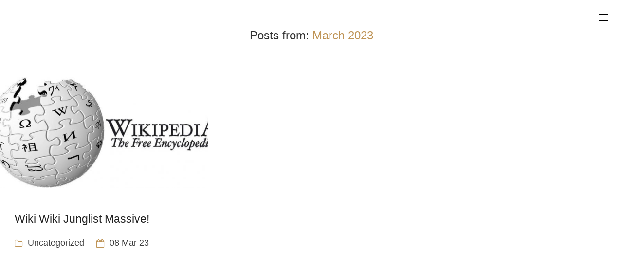

--- FILE ---
content_type: text/html; charset=UTF-8
request_url: https://allcrew.uk/2023/03/
body_size: 7634
content:
<!DOCTYPE html>
<html lang="en-GB">
<head>
	<meta name="viewport" content="width=device-width, initial-scale=1.0, minimum-scale=1.0, maximum-scale=1.0, user-scalable=no">
	<meta http-equiv="Content-Type" content="text/html; charset=UTF-8" />


	<!-- Favicon -->
			<link rel="shortcut icon" href="https://allcrew.uk/wp-content/uploads/2015/10/allcrewslogo32.png">
	
	 
	<meta name='robots' content='noindex, follow' />
	<style>img:is([sizes="auto" i], [sizes^="auto," i]) { contain-intrinsic-size: 3000px 1500px }</style>
	
	<!-- This site is optimized with the Yoast SEO plugin v26.3 - https://yoast.com/wordpress/plugins/seo/ -->
	<title>March 2023 - All Crews</title>
	<meta property="og:locale" content="en_GB" />
	<meta property="og:type" content="website" />
	<meta property="og:title" content="March 2023 - All Crews" />
	<meta property="og:url" content="https://allcrew.uk/2023/03/" />
	<meta property="og:site_name" content="All Crews" />
	<meta name="twitter:card" content="summary_large_image" />
	<script type="application/ld+json" class="yoast-schema-graph">{"@context":"https://schema.org","@graph":[{"@type":"CollectionPage","@id":"https://allcrew.uk/2023/03/","url":"https://allcrew.uk/2023/03/","name":"March 2023 - All Crews","isPartOf":{"@id":"https://allcrew.uk/#website"},"primaryImageOfPage":{"@id":"https://allcrew.uk/2023/03/#primaryimage"},"image":{"@id":"https://allcrew.uk/2023/03/#primaryimage"},"thumbnailUrl":"https://allcrew.uk/wp-content/uploads/2023/03/wiki-e1678299545112.jpeg","breadcrumb":{"@id":"https://allcrew.uk/2023/03/#breadcrumb"},"inLanguage":"en-GB"},{"@type":"ImageObject","inLanguage":"en-GB","@id":"https://allcrew.uk/2023/03/#primaryimage","url":"https://allcrew.uk/wp-content/uploads/2023/03/wiki-e1678299545112.jpeg","contentUrl":"https://allcrew.uk/wp-content/uploads/2023/03/wiki-e1678299545112.jpeg","width":664,"height":322,"caption":"wiki"},{"@type":"BreadcrumbList","@id":"https://allcrew.uk/2023/03/#breadcrumb","itemListElement":[{"@type":"ListItem","position":1,"name":"Home","item":"https://allcrew.uk/"},{"@type":"ListItem","position":2,"name":"Archives for March 2023"}]},{"@type":"WebSite","@id":"https://allcrew.uk/#website","url":"https://allcrew.uk/","name":"All Crews","description":"Brian Belle-Fortune&#039;s jungle / drum &amp; bass book","potentialAction":[{"@type":"SearchAction","target":{"@type":"EntryPoint","urlTemplate":"https://allcrew.uk/?s={search_term_string}"},"query-input":{"@type":"PropertyValueSpecification","valueRequired":true,"valueName":"search_term_string"}}],"inLanguage":"en-GB"}]}</script>
	<!-- / Yoast SEO plugin. -->


<link rel="alternate" type="application/rss+xml" title="All Crews &raquo; Feed" href="https://allcrew.uk/feed/" />
<link rel="alternate" type="application/rss+xml" title="All Crews &raquo; Comments Feed" href="https://allcrew.uk/comments/feed/" />
<script type="text/javascript">
/* <![CDATA[ */
window._wpemojiSettings = {"baseUrl":"https:\/\/s.w.org\/images\/core\/emoji\/16.0.1\/72x72\/","ext":".png","svgUrl":"https:\/\/s.w.org\/images\/core\/emoji\/16.0.1\/svg\/","svgExt":".svg","source":{"concatemoji":"https:\/\/allcrew.uk\/wp-includes\/js\/wp-emoji-release.min.js?ver=6.8.3"}};
/*! This file is auto-generated */
!function(s,n){var o,i,e;function c(e){try{var t={supportTests:e,timestamp:(new Date).valueOf()};sessionStorage.setItem(o,JSON.stringify(t))}catch(e){}}function p(e,t,n){e.clearRect(0,0,e.canvas.width,e.canvas.height),e.fillText(t,0,0);var t=new Uint32Array(e.getImageData(0,0,e.canvas.width,e.canvas.height).data),a=(e.clearRect(0,0,e.canvas.width,e.canvas.height),e.fillText(n,0,0),new Uint32Array(e.getImageData(0,0,e.canvas.width,e.canvas.height).data));return t.every(function(e,t){return e===a[t]})}function u(e,t){e.clearRect(0,0,e.canvas.width,e.canvas.height),e.fillText(t,0,0);for(var n=e.getImageData(16,16,1,1),a=0;a<n.data.length;a++)if(0!==n.data[a])return!1;return!0}function f(e,t,n,a){switch(t){case"flag":return n(e,"\ud83c\udff3\ufe0f\u200d\u26a7\ufe0f","\ud83c\udff3\ufe0f\u200b\u26a7\ufe0f")?!1:!n(e,"\ud83c\udde8\ud83c\uddf6","\ud83c\udde8\u200b\ud83c\uddf6")&&!n(e,"\ud83c\udff4\udb40\udc67\udb40\udc62\udb40\udc65\udb40\udc6e\udb40\udc67\udb40\udc7f","\ud83c\udff4\u200b\udb40\udc67\u200b\udb40\udc62\u200b\udb40\udc65\u200b\udb40\udc6e\u200b\udb40\udc67\u200b\udb40\udc7f");case"emoji":return!a(e,"\ud83e\udedf")}return!1}function g(e,t,n,a){var r="undefined"!=typeof WorkerGlobalScope&&self instanceof WorkerGlobalScope?new OffscreenCanvas(300,150):s.createElement("canvas"),o=r.getContext("2d",{willReadFrequently:!0}),i=(o.textBaseline="top",o.font="600 32px Arial",{});return e.forEach(function(e){i[e]=t(o,e,n,a)}),i}function t(e){var t=s.createElement("script");t.src=e,t.defer=!0,s.head.appendChild(t)}"undefined"!=typeof Promise&&(o="wpEmojiSettingsSupports",i=["flag","emoji"],n.supports={everything:!0,everythingExceptFlag:!0},e=new Promise(function(e){s.addEventListener("DOMContentLoaded",e,{once:!0})}),new Promise(function(t){var n=function(){try{var e=JSON.parse(sessionStorage.getItem(o));if("object"==typeof e&&"number"==typeof e.timestamp&&(new Date).valueOf()<e.timestamp+604800&&"object"==typeof e.supportTests)return e.supportTests}catch(e){}return null}();if(!n){if("undefined"!=typeof Worker&&"undefined"!=typeof OffscreenCanvas&&"undefined"!=typeof URL&&URL.createObjectURL&&"undefined"!=typeof Blob)try{var e="postMessage("+g.toString()+"("+[JSON.stringify(i),f.toString(),p.toString(),u.toString()].join(",")+"));",a=new Blob([e],{type:"text/javascript"}),r=new Worker(URL.createObjectURL(a),{name:"wpTestEmojiSupports"});return void(r.onmessage=function(e){c(n=e.data),r.terminate(),t(n)})}catch(e){}c(n=g(i,f,p,u))}t(n)}).then(function(e){for(var t in e)n.supports[t]=e[t],n.supports.everything=n.supports.everything&&n.supports[t],"flag"!==t&&(n.supports.everythingExceptFlag=n.supports.everythingExceptFlag&&n.supports[t]);n.supports.everythingExceptFlag=n.supports.everythingExceptFlag&&!n.supports.flag,n.DOMReady=!1,n.readyCallback=function(){n.DOMReady=!0}}).then(function(){return e}).then(function(){var e;n.supports.everything||(n.readyCallback(),(e=n.source||{}).concatemoji?t(e.concatemoji):e.wpemoji&&e.twemoji&&(t(e.twemoji),t(e.wpemoji)))}))}((window,document),window._wpemojiSettings);
/* ]]> */
</script>
<style id='wp-emoji-styles-inline-css' type='text/css'>

	img.wp-smiley, img.emoji {
		display: inline !important;
		border: none !important;
		box-shadow: none !important;
		height: 1em !important;
		width: 1em !important;
		margin: 0 0.07em !important;
		vertical-align: -0.1em !important;
		background: none !important;
		padding: 0 !important;
	}
</style>
<link rel='stylesheet' id='wp-block-library-css' href='https://allcrew.uk/wp-includes/css/dist/block-library/style.min.css?ver=6.8.3' type='text/css' media='all' />
<style id='classic-theme-styles-inline-css' type='text/css'>
/*! This file is auto-generated */
.wp-block-button__link{color:#fff;background-color:#32373c;border-radius:9999px;box-shadow:none;text-decoration:none;padding:calc(.667em + 2px) calc(1.333em + 2px);font-size:1.125em}.wp-block-file__button{background:#32373c;color:#fff;text-decoration:none}
</style>
<style id='global-styles-inline-css' type='text/css'>
:root{--wp--preset--aspect-ratio--square: 1;--wp--preset--aspect-ratio--4-3: 4/3;--wp--preset--aspect-ratio--3-4: 3/4;--wp--preset--aspect-ratio--3-2: 3/2;--wp--preset--aspect-ratio--2-3: 2/3;--wp--preset--aspect-ratio--16-9: 16/9;--wp--preset--aspect-ratio--9-16: 9/16;--wp--preset--color--black: #000000;--wp--preset--color--cyan-bluish-gray: #abb8c3;--wp--preset--color--white: #ffffff;--wp--preset--color--pale-pink: #f78da7;--wp--preset--color--vivid-red: #cf2e2e;--wp--preset--color--luminous-vivid-orange: #ff6900;--wp--preset--color--luminous-vivid-amber: #fcb900;--wp--preset--color--light-green-cyan: #7bdcb5;--wp--preset--color--vivid-green-cyan: #00d084;--wp--preset--color--pale-cyan-blue: #8ed1fc;--wp--preset--color--vivid-cyan-blue: #0693e3;--wp--preset--color--vivid-purple: #9b51e0;--wp--preset--gradient--vivid-cyan-blue-to-vivid-purple: linear-gradient(135deg,rgba(6,147,227,1) 0%,rgb(155,81,224) 100%);--wp--preset--gradient--light-green-cyan-to-vivid-green-cyan: linear-gradient(135deg,rgb(122,220,180) 0%,rgb(0,208,130) 100%);--wp--preset--gradient--luminous-vivid-amber-to-luminous-vivid-orange: linear-gradient(135deg,rgba(252,185,0,1) 0%,rgba(255,105,0,1) 100%);--wp--preset--gradient--luminous-vivid-orange-to-vivid-red: linear-gradient(135deg,rgba(255,105,0,1) 0%,rgb(207,46,46) 100%);--wp--preset--gradient--very-light-gray-to-cyan-bluish-gray: linear-gradient(135deg,rgb(238,238,238) 0%,rgb(169,184,195) 100%);--wp--preset--gradient--cool-to-warm-spectrum: linear-gradient(135deg,rgb(74,234,220) 0%,rgb(151,120,209) 20%,rgb(207,42,186) 40%,rgb(238,44,130) 60%,rgb(251,105,98) 80%,rgb(254,248,76) 100%);--wp--preset--gradient--blush-light-purple: linear-gradient(135deg,rgb(255,206,236) 0%,rgb(152,150,240) 100%);--wp--preset--gradient--blush-bordeaux: linear-gradient(135deg,rgb(254,205,165) 0%,rgb(254,45,45) 50%,rgb(107,0,62) 100%);--wp--preset--gradient--luminous-dusk: linear-gradient(135deg,rgb(255,203,112) 0%,rgb(199,81,192) 50%,rgb(65,88,208) 100%);--wp--preset--gradient--pale-ocean: linear-gradient(135deg,rgb(255,245,203) 0%,rgb(182,227,212) 50%,rgb(51,167,181) 100%);--wp--preset--gradient--electric-grass: linear-gradient(135deg,rgb(202,248,128) 0%,rgb(113,206,126) 100%);--wp--preset--gradient--midnight: linear-gradient(135deg,rgb(2,3,129) 0%,rgb(40,116,252) 100%);--wp--preset--font-size--small: 13px;--wp--preset--font-size--medium: 20px;--wp--preset--font-size--large: 36px;--wp--preset--font-size--x-large: 42px;--wp--preset--spacing--20: 0.44rem;--wp--preset--spacing--30: 0.67rem;--wp--preset--spacing--40: 1rem;--wp--preset--spacing--50: 1.5rem;--wp--preset--spacing--60: 2.25rem;--wp--preset--spacing--70: 3.38rem;--wp--preset--spacing--80: 5.06rem;--wp--preset--shadow--natural: 6px 6px 9px rgba(0, 0, 0, 0.2);--wp--preset--shadow--deep: 12px 12px 50px rgba(0, 0, 0, 0.4);--wp--preset--shadow--sharp: 6px 6px 0px rgba(0, 0, 0, 0.2);--wp--preset--shadow--outlined: 6px 6px 0px -3px rgba(255, 255, 255, 1), 6px 6px rgba(0, 0, 0, 1);--wp--preset--shadow--crisp: 6px 6px 0px rgba(0, 0, 0, 1);}:where(.is-layout-flex){gap: 0.5em;}:where(.is-layout-grid){gap: 0.5em;}body .is-layout-flex{display: flex;}.is-layout-flex{flex-wrap: wrap;align-items: center;}.is-layout-flex > :is(*, div){margin: 0;}body .is-layout-grid{display: grid;}.is-layout-grid > :is(*, div){margin: 0;}:where(.wp-block-columns.is-layout-flex){gap: 2em;}:where(.wp-block-columns.is-layout-grid){gap: 2em;}:where(.wp-block-post-template.is-layout-flex){gap: 1.25em;}:where(.wp-block-post-template.is-layout-grid){gap: 1.25em;}.has-black-color{color: var(--wp--preset--color--black) !important;}.has-cyan-bluish-gray-color{color: var(--wp--preset--color--cyan-bluish-gray) !important;}.has-white-color{color: var(--wp--preset--color--white) !important;}.has-pale-pink-color{color: var(--wp--preset--color--pale-pink) !important;}.has-vivid-red-color{color: var(--wp--preset--color--vivid-red) !important;}.has-luminous-vivid-orange-color{color: var(--wp--preset--color--luminous-vivid-orange) !important;}.has-luminous-vivid-amber-color{color: var(--wp--preset--color--luminous-vivid-amber) !important;}.has-light-green-cyan-color{color: var(--wp--preset--color--light-green-cyan) !important;}.has-vivid-green-cyan-color{color: var(--wp--preset--color--vivid-green-cyan) !important;}.has-pale-cyan-blue-color{color: var(--wp--preset--color--pale-cyan-blue) !important;}.has-vivid-cyan-blue-color{color: var(--wp--preset--color--vivid-cyan-blue) !important;}.has-vivid-purple-color{color: var(--wp--preset--color--vivid-purple) !important;}.has-black-background-color{background-color: var(--wp--preset--color--black) !important;}.has-cyan-bluish-gray-background-color{background-color: var(--wp--preset--color--cyan-bluish-gray) !important;}.has-white-background-color{background-color: var(--wp--preset--color--white) !important;}.has-pale-pink-background-color{background-color: var(--wp--preset--color--pale-pink) !important;}.has-vivid-red-background-color{background-color: var(--wp--preset--color--vivid-red) !important;}.has-luminous-vivid-orange-background-color{background-color: var(--wp--preset--color--luminous-vivid-orange) !important;}.has-luminous-vivid-amber-background-color{background-color: var(--wp--preset--color--luminous-vivid-amber) !important;}.has-light-green-cyan-background-color{background-color: var(--wp--preset--color--light-green-cyan) !important;}.has-vivid-green-cyan-background-color{background-color: var(--wp--preset--color--vivid-green-cyan) !important;}.has-pale-cyan-blue-background-color{background-color: var(--wp--preset--color--pale-cyan-blue) !important;}.has-vivid-cyan-blue-background-color{background-color: var(--wp--preset--color--vivid-cyan-blue) !important;}.has-vivid-purple-background-color{background-color: var(--wp--preset--color--vivid-purple) !important;}.has-black-border-color{border-color: var(--wp--preset--color--black) !important;}.has-cyan-bluish-gray-border-color{border-color: var(--wp--preset--color--cyan-bluish-gray) !important;}.has-white-border-color{border-color: var(--wp--preset--color--white) !important;}.has-pale-pink-border-color{border-color: var(--wp--preset--color--pale-pink) !important;}.has-vivid-red-border-color{border-color: var(--wp--preset--color--vivid-red) !important;}.has-luminous-vivid-orange-border-color{border-color: var(--wp--preset--color--luminous-vivid-orange) !important;}.has-luminous-vivid-amber-border-color{border-color: var(--wp--preset--color--luminous-vivid-amber) !important;}.has-light-green-cyan-border-color{border-color: var(--wp--preset--color--light-green-cyan) !important;}.has-vivid-green-cyan-border-color{border-color: var(--wp--preset--color--vivid-green-cyan) !important;}.has-pale-cyan-blue-border-color{border-color: var(--wp--preset--color--pale-cyan-blue) !important;}.has-vivid-cyan-blue-border-color{border-color: var(--wp--preset--color--vivid-cyan-blue) !important;}.has-vivid-purple-border-color{border-color: var(--wp--preset--color--vivid-purple) !important;}.has-vivid-cyan-blue-to-vivid-purple-gradient-background{background: var(--wp--preset--gradient--vivid-cyan-blue-to-vivid-purple) !important;}.has-light-green-cyan-to-vivid-green-cyan-gradient-background{background: var(--wp--preset--gradient--light-green-cyan-to-vivid-green-cyan) !important;}.has-luminous-vivid-amber-to-luminous-vivid-orange-gradient-background{background: var(--wp--preset--gradient--luminous-vivid-amber-to-luminous-vivid-orange) !important;}.has-luminous-vivid-orange-to-vivid-red-gradient-background{background: var(--wp--preset--gradient--luminous-vivid-orange-to-vivid-red) !important;}.has-very-light-gray-to-cyan-bluish-gray-gradient-background{background: var(--wp--preset--gradient--very-light-gray-to-cyan-bluish-gray) !important;}.has-cool-to-warm-spectrum-gradient-background{background: var(--wp--preset--gradient--cool-to-warm-spectrum) !important;}.has-blush-light-purple-gradient-background{background: var(--wp--preset--gradient--blush-light-purple) !important;}.has-blush-bordeaux-gradient-background{background: var(--wp--preset--gradient--blush-bordeaux) !important;}.has-luminous-dusk-gradient-background{background: var(--wp--preset--gradient--luminous-dusk) !important;}.has-pale-ocean-gradient-background{background: var(--wp--preset--gradient--pale-ocean) !important;}.has-electric-grass-gradient-background{background: var(--wp--preset--gradient--electric-grass) !important;}.has-midnight-gradient-background{background: var(--wp--preset--gradient--midnight) !important;}.has-small-font-size{font-size: var(--wp--preset--font-size--small) !important;}.has-medium-font-size{font-size: var(--wp--preset--font-size--medium) !important;}.has-large-font-size{font-size: var(--wp--preset--font-size--large) !important;}.has-x-large-font-size{font-size: var(--wp--preset--font-size--x-large) !important;}
:where(.wp-block-post-template.is-layout-flex){gap: 1.25em;}:where(.wp-block-post-template.is-layout-grid){gap: 1.25em;}
:where(.wp-block-columns.is-layout-flex){gap: 2em;}:where(.wp-block-columns.is-layout-grid){gap: 2em;}
:root :where(.wp-block-pullquote){font-size: 1.5em;line-height: 1.6;}
</style>
<link rel='stylesheet' id='fontawesome-css' href='https://allcrew.uk/wp-content/themes/novela/assets/css/font-awesome.min.css?ver=1.0' type='text/css' media='all' />
<link rel='stylesheet' id='jscrollpane-css' href='https://allcrew.uk/wp-content/themes/novela/assets/css/jquery.jscrollpane.custom.css?ver=1.0' type='text/css' media='all' />
<link rel='stylesheet' id='bookblock-css' href='https://allcrew.uk/wp-content/themes/novela/assets/css/bookblock.css?ver=1.0' type='text/css' media='all' />
<link rel='stylesheet' id='owl-css' href='https://allcrew.uk/wp-content/themes/novela/assets/css/owl.carousel.css?ver=1.0' type='text/css' media='all' />
<link rel='stylesheet' id='supersized-css' href='https://allcrew.uk/wp-content/themes/novela/assets/css/supersized.css?ver=1.0' type='text/css' media='all' />
<link rel='stylesheet' id='sidebars-css' href='https://allcrew.uk/wp-content/themes/novela/assets/css/slidebars.min.css?ver=1.0' type='text/css' media='all' />
<link rel='stylesheet' id='master-css' href='https://allcrew.uk/wp-content/themes/novela/assets/css/master.css?ver=1.0' type='text/css' media='all' />
<script type="text/javascript" src="https://allcrew.uk/wp-includes/js/jquery/jquery.min.js?ver=3.7.1" id="jquery-core-js"></script>
<script type="text/javascript" src="https://allcrew.uk/wp-includes/js/jquery/jquery-migrate.min.js?ver=3.4.1" id="jquery-migrate-js"></script>
<script type="text/javascript" src="https://allcrew.uk/wp-content/themes/novela/assets/js/modernizr.custom.79639.js?ver=1" id="modernizr-js"></script>
<script type="text/javascript" src="https://allcrew.uk/wp-content/themes/novela/assets/js/supersized.3.2.7.min.js?ver=1" id="supersized-js"></script>
<link rel="https://api.w.org/" href="https://allcrew.uk/wp-json/" /><link rel="EditURI" type="application/rsd+xml" title="RSD" href="https://allcrew.uk/xmlrpc.php?rsd" />
<meta name="generator" content="WordPress 6.8.3" />
<meta name="generator" content="Redux 4.5.8" /><script id="mcjs">!function(c,h,i,m,p){m=c.createElement(h),p=c.getElementsByTagName(h)[0],m.async=1,m.src=i,p.parentNode.insertBefore(m,p)}(document,"script","https://chimpstatic.com/mcjs-connected/js/users/f43b528299d3c708dcc622f78/098df6d539517e03ebaa6d0bd.js");</script>
<style type="text/css">
a:hover {
	color: #BF9456;
}

::-moz-selection {
	background: #BF9456;
}

::selection {
	background: #BF9456;
}

::-moz-selection {
	background: #BF9456;
}

form input:not([type=submit]):not([type="file"]):not([type="image"]):not([type="button"]):not([type="checkbox"]):not([type="radio"]),
form textarea {
	border-bottom: 2px solid #BF9456;
}

.button:hover, .pass-input:hover, form input[type="submit"]:hover, .blog-nav a:hover {
	background: #BF9456;
	border: 2px solid #BF9456;
}

blockquote {
	border-color: #BF9456;
}

.panel-heading.active {
	background-color: #BF9456;
	border-color: #BF9456;
}

.nav-tabs > li.active > a, .nav-tabs > li.active > a:hover, .nav-tabs > li.active > a:focus {
	background-color: #BF9456;
	border: 1px solid #BF9456;
}

.menu-toc li a {
	border-left: 2px solid #BF9456;
}

.menu-toc li a:hover {
	border-left: 10px solid #BF9456;
}

.menu-toc .menu-toc-current a {
	border-left: 10px solid #BF9456;
}

.menu-panel div a {
	color: #BF9456;
}

.bb-custom-wrapper nav span,
.menu-button,
.bb-nav-close {
	color: #BF9456;
	border: 1px solid #BF9456;
}

.bb-custom-wrapper nav span:hover,
.menu-button:hover,
.bb-nav-close:hover {
	background: #BF9456;
}

.menu-button:after {
	background: #BF9456;
	box-shadow: -4px 0 #BF9456, 4px 0 #BF9456;
}

.bb-nav-close i {
	color: #BF9456;
}

.colored {
	color: #BF9456;
}

.jspDrag {
	background: #BF9456;
}

.hero .button:hover, .hero .pass-input:hover, .hero form input[type="submit"]:hover, form .hero input[type="submit"]:hover, .hero .comment-form form input[type="submit"]:hover, .hero .pass-input:hover, .hero form input[type="submit"]:hover, .hero .blog-nav a:hover {
	border: 2px solid #BF9456;
}

.contact-box i {
	color: #BF9456;
}

.iconbox i {
	color: #BF9456;
}

.entry-thumbnail .hover-mask {
	background-color: #BF9456;
}

.entry-meta i {
	color: #BF9456;
}

.post-meta i {
	color: #BF9456;
}

.post-tags a {
	border: 1px solid #BF9456;
}

.post-tags a:hover {
	background-color: #BF9456;
}

.comment-meta a:hover {
	color: #BF9456;
}

@media only screen and (min-width: 480px) {

	.bb-bookblock .scroller > p:first-of-type:first-letter, .book-information-inner > p:first-of-type:first-letter, .character-infobox > p:first-of-type:first-letter, .author-bio > p:first-of-type:first-letter, .post-content > p:first-of-type:first-letter, .product-content div > p:first-of-type:first-letter {
		color: #BF9456;
	}

}




.hero-content, .hero-content h1, .hero-content h2, .hero-content h3, .hero-content h4, .hero-content h5, .hero-content h6 {

color: #000000;

}

.hero .button {

color: #000;

border: 2px solid #000;

}</style>

<style id="novela_data-dynamic-css" title="dynamic-css" class="redux-options-output">h1,h2,h3,h4,h5,h6,.h1,.h2,.h3,.h4,.h5,.h6,.book-information-inner > p:first-of-type:first-letter,.character-infobox > p:first-of-type:first-letter,.author-bio > p:first-of-type:first-letter,.post-content > p:first-of-type:first-letter,.story-quote,.character-name,.author-subtitle{font-family:'Arial Black', Gadget, sans-serif;font-weight:400;font-style:normal;}body{font-family:Arial, Helvetica, sans-serif;font-weight:normal;font-style:normal;font-size:18px;}</style></head>
<body class="archive date wp-theme-novela">

<div class="header">

	<a id="toggle-menu" class="toggle-menu-hidden" >
		<div>
			<span class="top"></span>
			<span class="middle"></span>
			<span class="bottom"></span>
		</div>
	</a>

</div><!-- end header -->

<div class="sb-slidebar sb-right sb-style-overlay">


	<div class="logo">
		<img src="https://allcrew.uk/wp-content/uploads/2015/10/allcrewslogo.jpg" alt="All Crews">
	</div>

<div class="menu-main-menu-container"><ul id="menu-main-menu" class="nav-menu"><li id="menu-item-29" class="menu-item menu-item-type-post_type menu-item-object-page menu-item-home menu-item-29"><a href="https://allcrew.uk/">Home</a></li>
<li id="menu-item-85" class="menu-item menu-item-type-custom menu-item-object-custom menu-item-home menu-item-85"><a href="https://allcrew.uk/#section-2">About The Author</a></li>
<li id="menu-item-264" class="menu-item menu-item-type-post_type menu-item-object-page menu-item-264"><a href="https://allcrew.uk/quotes/">Quotes</a></li>
<li id="menu-item-267" class="menu-item menu-item-type-post_type menu-item-object-page menu-item-267"><a href="https://allcrew.uk/glossary/">Glossary</a></li>
<li id="menu-item-34" class="menu-item menu-item-type-post_type menu-item-object-page current_page_parent menu-item-34"><a href="https://allcrew.uk/blog/">Blog</a></li>
<li id="menu-item-509" class="menu-item menu-item-type-post_type menu-item-object-page menu-item-509"><a href="https://allcrew.uk/interviews/">Interviews</a></li>
<li id="menu-item-500" class="menu-item menu-item-type-post_type menu-item-object-page menu-item-500"><a href="https://allcrew.uk/mixes/">Mixes</a></li>
<li id="menu-item-530" class="menu-item menu-item-type-custom menu-item-object-custom menu-item-530"><a href="http://eepurl.com/gDMyE5">Newsletter</a></li>
<li id="menu-item-84" class="menu-item menu-item-type-custom menu-item-object-custom menu-item-home menu-item-84"><a href="https://allcrew.uk/#section-3">Contact</a></li>
</ul></div>
</div><!-- end sidr -->

<div class="main-content" id="sb-site">
<section class="archive-section">

	
	<div class="additional-content">
				<h3>Posts from: <span class="colored">March 2023</span></h3>
				</div>

	<div class="blog-posts" data-cols="3">

		
		<div class="blog-item post-931 post type-post status-publish format-standard has-post-thumbnail hentry category-uncategorized">

			<a href="https://allcrew.uk/wiki-wiki-jungalist-massive/">
				<div class="entry-thumbnail">
					<div class="hover-mask"></div>
					<img width="600" height="322" src="https://allcrew.uk/wp-content/uploads/2023/03/wiki-e1678299545112-600x322.jpeg" class="attachment-blog-thumb size-blog-thumb wp-post-image" alt="wiki" decoding="async" fetchpriority="high" />				</div><!-- end post-thumb -->
			</a>

			<div class="entry-information">
				<header class="entry-header">
					<h3><a href="https://allcrew.uk/wiki-wiki-jungalist-massive/">Wiki Wiki Junglist Massive!</a></h3>
				</header>
				<div class="entry-meta">
										<i class="fa fa-folder-o"></i><a href="https://allcrew.uk/category/uncategorized/" class='italics'>Uncategorized</a>										<i class="fa fa-calendar-o"></i><a href="https://allcrew.uk/2023/03/" class="italics">08 Mar 23</a>
				</div>
			</div><!-- end entry-information -->

		</div><!-- end blog-item -->

	
	</div><!-- end blog-posts -->

	<div class="blog-nav">
		<span class="nav-prev"></span>
		<span class="nav-next"></span>
	</div>

</section>

</div><!--end main-content-->
<div class="footer-section">
<div class="widgets-container">
    
    <div class="footer-widgets container">
        <div class="row">
           <div class="col-sm-4"><div id="text-3" class="widget widget_text"><h2 class="widget-title">MENU</h2>			<div class="textwidget"><a href="https://allcrew.uk">HOME</a><br />
<a href="https://allcrew.uk/#section-2">ABOUT THE AUTHOR</a><br />
<a href="https://allcrew.uk/blog/">BLOG</a><br />
<a href="https://allcrew.uk/#section-3">CONTACT</a></div>
		</div></div><div class="col-sm-4"><div id="text-2" class="widget widget_text">			<div class="textwidget"><iframe src="https://www.mixcloud.com/widget/follow/?u=https%3A%2F%2Fwww.mixcloud.com%2FAllCrewsBook%2F&amp;hide_followers=1" frameborder="0"></iframe></div>
		</div></div><div class="col-sm-4"><div id="text-4" class="widget widget_text">			<div class="textwidget"><p><a href="https://velocitypress.uk/product/state-of-bass"><br />
<img decoding="async" style="width: 300px; height: 300px; border: 0;" src="https://allcrew.uk/wp-content/uploads/2020/05/State_Of_Bass_BUY_NOW_Animated.gif" alt="State Of Bass book advert" /><br />
</a></p>
</div>
		</div></div>        </div>
    </div><!-- end footer-widgets -->

</div>
<div class="social-container">
            <a href="https://www.facebook.com/AllCrews/"><i class="fa fa-facebook"></i></a>
                                <a href="https://www.instagram.com/allcrewsbook/"><i class="fa fa-instagram"></i></a>
                            </div>

</div><!-- end footer-section -->
<script>
  (function(i,s,o,g,r,a,m){i['GoogleAnalyticsObject']=r;i[r]=i[r]||function(){
  (i[r].q=i[r].q||[]).push(arguments)},i[r].l=1*new Date();a=s.createElement(o),
  m=s.getElementsByTagName(o)[0];a.async=1;a.src=g;m.parentNode.insertBefore(a,m)
  })(window,document,'script','//www.google-analytics.com/analytics.js','ga');

  ga('create', 'UA-68590725-1', 'auto');
  ga('send', 'pageview');

</script><script type="speculationrules">
{"prefetch":[{"source":"document","where":{"and":[{"href_matches":"\/*"},{"not":{"href_matches":["\/wp-*.php","\/wp-admin\/*","\/wp-content\/uploads\/*","\/wp-content\/*","\/wp-content\/plugins\/*","\/wp-content\/themes\/novela\/*","\/*\\?(.+)"]}},{"not":{"selector_matches":"a[rel~=\"nofollow\"]"}},{"not":{"selector_matches":".no-prefetch, .no-prefetch a"}}]},"eagerness":"conservative"}]}
</script>
<link rel='stylesheet' id='redux-custom-fonts-css' href='//allcrew.uk/wp-content/uploads/redux/custom-fonts/fonts.css?ver=1674189566' type='text/css' media='all' />
<script type="text/javascript" src="https://allcrew.uk/wp-content/plugins/subsolar-novela-shortcodes/js/custom.js?ver=1.0" id="custom-plugin-js"></script>
<script type="text/javascript" src="https://allcrew.uk/wp-content/themes/novela/assets/js/bootstrap.min.js?ver=1" id="bootstrap-js"></script>
<script type="text/javascript" src="https://allcrew.uk/wp-content/themes/novela/assets/js/jquery.mousewheel.js?ver=1" id="mousewheel-js"></script>
<script type="text/javascript" src="https://allcrew.uk/wp-content/themes/novela/assets/js/jquery.jscrollpane.min.js?ver=1" id="jscrollpane-js"></script>
<script type="text/javascript" src="https://allcrew.uk/wp-content/themes/novela/assets/js/jquerypp.custom.js?ver=1" id="jquerypp-js"></script>
<script type="text/javascript" src="https://allcrew.uk/wp-content/themes/novela/assets/js/jquery.bookblock.js?ver=1" id="bookblock-js"></script>
<script type="text/javascript" src="https://allcrew.uk/wp-content/themes/novela/assets/js/page.js?ver=1" id="page-js"></script>
<script type="text/javascript" src="https://allcrew.uk/wp-content/themes/novela/assets/js/owl.carousel.min.js?ver=1" id="owl-js"></script>
<script type="text/javascript" src="https://allcrew.uk/wp-content/themes/novela/assets/js/slidebars.min.js?ver=1" id="sidebar-js"></script>
<script type="text/javascript" src="https://allcrew.uk/wp-content/themes/novela/assets/js/isotope.pkgd.min.js?ver=1" id="isotope-js"></script>
<script type="text/javascript" src="https://allcrew.uk/wp-content/themes/novela/assets/js/jquery.debouncedresize.js?ver=1" id="debouncedresize-js"></script>
<script type="text/javascript" src="https://allcrew.uk/wp-includes/js/imagesloaded.min.js?ver=5.0.0" id="imagesloaded-js"></script>
<script type="text/javascript" id="custom-js-extra">
/* <![CDATA[ */
var sdesignsAjax = {"ajaxurl":"https:\/\/allcrew.uk\/wp-admin\/admin-ajax.php"};
/* ]]> */
</script>
<script type="text/javascript" src="https://allcrew.uk/wp-content/themes/novela/assets/js/scripts.js?ver=1.0" id="custom-js"></script>
</body>
</html>

--- FILE ---
content_type: text/css
request_url: https://allcrew.uk/wp-content/themes/novela/assets/css/jquery.jscrollpane.custom.css?ver=1.0
body_size: 429
content:
/*
 * CSS Styles that are needed by jScrollPane for it to operate correctly.
 *
 * Include this stylesheet in your site or copy and paste the styles below into your stylesheet - jScrollPane
 * may not operate correctly without them.
 */


/* Custom Style */

.jspContainer {
	overflow: hidden;
	position: relative;
}

.jspPane {
	position: absolute;
	width: 100% !important;
	left: 0 !important;
}

.jspVerticalBar {
	position: absolute;
	top: 0px;
	right: 1%;
	width: 9px;
	height: 100%;
	opacity: 0;
	-webkit-transition: opacity 0.2s linear;
}

.jspContainer:hover .jspVerticalBar {
	opacity: 1;
}

.jspCap {
	display: block;
	background: #fff;
}

.jspVerticalBar .jspCap {
	height: 40px;
}

.jspTrack {
	background: rgba(242,242,242,0.5);
	box-shadow: inset 0 0 1px rgba(0,0,0,0.1), inset 1px 0 4px rgba(0,0,0,0.05);
	border-radius: 10px;
	position: relative;
}

.jspDrag {
	background: #fff;
	position: relative;
	box-shadow: inset -1px 0 8px rgba(0,0,0,0.05);
	top: 0;
	left: 0;
	border-radius: 5px;
	border: 1px solid #f0f0f0;
	cursor: pointer;
}

.jspCorner {
	background: #fff;
	float: left;
	height: 100%;
}

/* Yuk! CSS Hack for IE6 3 pixel bug :( */
* html .jspCorner {
	margin: 0 -3px 0 0;
}

--- FILE ---
content_type: text/css
request_url: https://allcrew.uk/wp-content/themes/novela/assets/css/bookblock.css?ver=1.0
body_size: 360
content:
/* Content Flip Style */
.bb-bookblock {
	width: 400px;
	height: 300px;
	position: relative;
	background: #fff;
	z-index: 100;
}

.bb-page {
	width: 50%;
	height: 100%;
	left: 50%;
	position: absolute;

	-webkit-transform-style: preserve-3d;
	-moz-transform-style: preserve-3d;
	-o-transform-style: preserve-3d;
	-ms-transform-style: preserve-3d;
	transform-style: preserve-3d;

	-webkit-transform-origin: left center;
	-moz-transform-origin: left center;
	-o-transform-origin: left center;
	-ms-transform-origin: left center;
	transform-origin: left center;
}

.bb-page > div,
.bb-outer,
.bb-content {
	position: absolute;
	height: 100%;
	top: 0;
	left: 0;
}

.bb-content {
	background: #fff;
}

.bb-inner {
	position: relative;
	width: 100%;
	height: 100%;
}

.bb-overlay, .bb-outer {
	-webkit-backface-visibility: hidden;
	-moz-backface-visibility: hidden;
	-o-backface-visibility: hidden;
	-ms-backface-visibility: hidden;
	backface-visibility: hidden;
}

.bb-page > div {
	width: 100%;
	-webkit-transform-style: preserve-3d;
	-moz-transform-style: preserve-3d;
	-o-transform-style: preserve-3d;
	-ms-transform-style: preserve-3d;
	transform-style: preserve-3d;

	-webkit-backface-visibility: hidden;
	-moz-backface-visibility: hidden;
	-o-backface-visibility: hidden;
	-ms-backface-visibility: hidden;
	backface-visibility: hidden;
}

.bb-back {
	-webkit-transform: rotateY(-180deg);
	-moz-transform: rotateY(-180deg);
	-o-transform: rotateY(-180deg);
	-ms-transform: rotateY(-180deg);
	transform: rotateY(-180deg);
}

.bb-outer {
	width: 100%;
	overflow: hidden;
	z-index: 999;
}

.bb-overlay, 
.bb-flipoverlay {
	background-color: rgba(0, 0, 0, 0.7);
	position: absolute;
	top: 0px;
	left: 0px;
	width: 100%;
	height: 100%;
	opacity: 0;
	z-index: 1000;
}

.bb-flipoverlay {
	background-color: rgba(0, 0, 0, 0.2);
}

.bb-bookblock > div.bb-page:first-child,
.bb-bookblock > div.bb-page:first-child .bb-back {
	-webkit-transform: rotateY(180deg);
	-moz-transform: rotateY(180deg);
	-o-transform: rotateY(180deg);
	-ms-transform: rotateY(180deg);
	transform: rotateY(180deg);
}

.js .bb-item {
	width: 100%;
	height: 100%;
	position: absolute;
	top: 0;
	left: 0;
	display: none;
	background: #fff;
}

--- FILE ---
content_type: text/css
request_url: https://allcrew.uk/wp-content/themes/novela/assets/css/master.css?ver=1.0
body_size: 25956
content:
/**
 * ----------------------------------------------------------------------------------------
 * Table of Contents
 * ----------------------------------------------------------------------------------------
 */
/*
 - WordPress required classes
 - Bootstrap Classes
 - Base styles
 - Form styles
 - Custom edits of the main Bootstrap 3 Functionality
 - Header styles
 - Navigation styles
 - Main content styles
 - Sidebar styles
 - Footer styles
 - Widget styles
 - Shortcodes
 - Book Flip plugin styles
 - Main styles

*/
/**
 * ----------------------------------------------------------------------------------------
 * Site settings.
 * ----------------------------------------------------------------------------------------
 */
.characters-information-inner:after, .character-infobox:after, .author-information:after, .post-tags:after {
  content: "";
  display: table;
  clear: both; }

@media only screen and (min-width: 480px) {
  .bb-bookblock .scroller > p:first-of-type:first-letter, .book-information-inner > p:first-of-type:first-letter, .character-infobox > p:first-of-type:first-letter, .author-bio > p:first-of-type:first-letter, .post-content > p:first-of-type:first-letter, .product-content div > p:first-of-type:first-letter {
    float: left;
    color: #BF9456;
    font-size: 3.3em;
    font-style: normal;
    line-height: 1em;
    padding-top: 0;
    padding-right: 12px;
    padding-left: 3px;
    font-family: "Ovo", sans-serif; } }

/**
 * ----------------------------------------------------------------------------------------
 * Helper classes.
 *
 * Contains a few WordPress required classes.
 * ----------------------------------------------------------------------------------------
 */
/**
 * WordPress required classes.
 */
img[class*="wp-image-"],
.size-auto,
.size-full,
.size-large,
.size-medium,
.size-thumbnail {
  max-width: 100%;
  height: auto;
  margin-bottom: 1em; }

.alignnone, .aligncenter, .alignleft, .alignright {
  max-width: 100%; }

.alignnone {
  margin: 1em 0; }

.aligncenter {
  display: block;
  margin-left: auto;
  margin-right: auto; }

.alignleft {
  float: left;
  margin: 1em 2em 1em 0; }

.alignright {
  float: right;
  margin: 1em 0 1em 2em; }

.sticky {
  /**/ }

.bypostauthor {
  /**/ }

.screen-reader-text {
  /**/ }

.wp-caption,
.wp-caption-text,
.gallery-caption {
  max-width: 100%;
  text-align: center;
  font-style: italic;
  margin-bottom: 1em; }

/*!
 * Bootstrap v3.2.0 (http://getbootstrap.com)
 * Copyright 2011-2014 Twitter, Inc.
 * Licensed under MIT (https://github.com/twbs/bootstrap/blob/master/LICENSE)
 */
/*! normalize.css v3.0.1 | MIT License | git.io/normalize */
html {
  font-family: sans-serif;
  -webkit-text-size-adjust: 100%;
  -ms-text-size-adjust: 100%; }

body {
  margin: 0; }

article, aside, details, figcaption, figure, footer, header, hgroup, main, nav, section, summary {
  display: block; }

audio, canvas, progress, video {
  display: inline-block;
  vertical-align: baseline; }

audio:not([controls]) {
  display: none;
  height: 0; }

[hidden], template {
  display: none; }

a {
  background: 0 0; }

a:active, a:hover {
  outline: 0; }

abbr[title] {
  border-bottom: 1px dotted; }

b, strong {
  font-weight: 700; }

dfn {
  font-style: italic; }

h1 {
  margin: .67em 0;
  font-size: 2em; }

mark {
  color: #000;
  background: #ff0; }

small {
  font-size: 80%; }

sub, sup {
  position: relative;
  font-size: 75%;
  line-height: 0;
  vertical-align: baseline; }

sup {
  top: -.5em; }

sub {
  bottom: -.25em; }

img {
  border: 0; }

svg:not(:root) {
  overflow: hidden; }

figure {
  margin: 1em 40px; }

hr {
  height: 0;
  box-sizing: content-box; }

pre {
  overflow: auto; }

code, kbd, pre, samp {
  font-family: monospace,monospace;
  font-size: 1em; }

button, input, optgroup, select, textarea {
  margin: 0;
  font: inherit;
  color: inherit; }

button {
  overflow: visible; }

button, select {
  text-transform: none; }

button, html input[type=button], input[type=reset], input[type=submit] {
  -webkit-appearance: button;
  cursor: pointer; }

button[disabled], html input[disabled] {
  cursor: default; }

button::-moz-focus-inner, input::-moz-focus-inner {
  padding: 0;
  border: 0; }

input {
  line-height: normal; }

input[type=checkbox], input[type=radio] {
  box-sizing: border-box;
  padding: 0; }

input[type=number]::-webkit-inner-spin-button, input[type=number]::-webkit-outer-spin-button {
  height: auto; }

input[type=search] {
  box-sizing: content-box;
  -webkit-appearance: textfield; }

input[type=search]::-webkit-search-cancel-button, input[type=search]::-webkit-search-decoration {
  -webkit-appearance: none; }

fieldset {
  padding: .35em .625em .75em;
  margin: 0 2px;
  border: 1px solid silver; }

legend {
  padding: 0;
  border: 0; }

textarea {
  overflow: auto; }

optgroup {
  font-weight: 700; }

table {
  border-spacing: 0;
  border-collapse: collapse; }

td, th {
  padding: 0; }

@media print {
  * {
    color: #000 !important;
    text-shadow: none !important;
    background: transparent !important;
    box-shadow: none !important; }
  a, a:visited {
    text-decoration: underline; }
  a[href]:after {
    content: " (" attr(href) ")"; }
  abbr[title]:after {
    content: " (" attr(title) ")"; }
  a[href^="javascript:"]:after, a[href^="#"]:after {
    content: ""; }
  pre, blockquote {
    border: 1px solid #999;
    page-break-inside: avoid; }
  thead {
    display: table-header-group; }
  tr, img {
    page-break-inside: avoid; }
  img {
    max-width: 100% !important; }
  p, h2, h3 {
    orphans: 3;
    widows: 3; }
  h2, h3 {
    page-break-after: avoid; }
  select {
    background: #fff !important; }
  .navbar {
    display: none; }
  .table td, .table th {
    background-color: #fff !important; }
  .btn > .caret, form input[type="submit"] > .caret, form input[type="button"] > .caret, .dropup > .btn > .caret, form .dropup > input[type="submit"] > .caret, form .dropup > input[type="button"] > .caret {
    border-top-color: #000 !important; }
  .label {
    border: 1px solid #000; }
  .table {
    border-collapse: collapse !important; }
  .table-bordered th, .table-bordered td {
    border: 1px solid #ddd !important; } }

@font-face {
  font-family: 'Glyphicons Halflings';
  src: url(../fonts/glyphicons-halflings-regular.eot);
  src: url(../fonts/glyphicons-halflings-regular.eot?#iefix) format("embedded-opentype"), url(../fonts/glyphicons-halflings-regular.woff) format("woff"), url(../fonts/glyphicons-halflings-regular.ttf) format("truetype"), url(../fonts/glyphicons-halflings-regular.svg#glyphicons_halflingsregular) format("svg"); }

.glyphicon {
  position: relative;
  top: 1px;
  display: inline-block;
  font-family: 'Glyphicons Halflings';
  font-style: normal;
  font-weight: 400;
  line-height: 1;
  -webkit-font-smoothing: antialiased;
  -moz-osx-font-smoothing: grayscale; }

.glyphicon-asterisk:before {
  content: "\2a"; }

.glyphicon-plus:before {
  content: "\2b"; }

.glyphicon-euro:before {
  content: "\20ac"; }

.glyphicon-minus:before {
  content: "\2212"; }

.glyphicon-cloud:before {
  content: "\2601"; }

.glyphicon-envelope:before {
  content: "\2709"; }

.glyphicon-pencil:before {
  content: "\270f"; }

.glyphicon-glass:before {
  content: "\e001"; }

.glyphicon-music:before {
  content: "\e002"; }

.glyphicon-search:before {
  content: "\e003"; }

.glyphicon-heart:before {
  content: "\e005"; }

.glyphicon-star:before {
  content: "\e006"; }

.glyphicon-star-empty:before {
  content: "\e007"; }

.glyphicon-user:before {
  content: "\e008"; }

.glyphicon-film:before {
  content: "\e009"; }

.glyphicon-th-large:before {
  content: "\e010"; }

.glyphicon-th:before {
  content: "\e011"; }

.glyphicon-th-list:before {
  content: "\e012"; }

.glyphicon-ok:before {
  content: "\e013"; }

.glyphicon-remove:before {
  content: "\e014"; }

.glyphicon-zoom-in:before {
  content: "\e015"; }

.glyphicon-zoom-out:before {
  content: "\e016"; }

.glyphicon-off:before {
  content: "\e017"; }

.glyphicon-signal:before {
  content: "\e018"; }

.glyphicon-cog:before {
  content: "\e019"; }

.glyphicon-trash:before {
  content: "\e020"; }

.glyphicon-home:before {
  content: "\e021"; }

.glyphicon-file:before {
  content: "\e022"; }

.glyphicon-time:before {
  content: "\e023"; }

.glyphicon-road:before {
  content: "\e024"; }

.glyphicon-download-alt:before {
  content: "\e025"; }

.glyphicon-download:before {
  content: "\e026"; }

.glyphicon-upload:before {
  content: "\e027"; }

.glyphicon-inbox:before {
  content: "\e028"; }

.glyphicon-play-circle:before {
  content: "\e029"; }

.glyphicon-repeat:before {
  content: "\e030"; }

.glyphicon-refresh:before {
  content: "\e031"; }

.glyphicon-list-alt:before {
  content: "\e032"; }

.glyphicon-lock:before {
  content: "\e033"; }

.glyphicon-flag:before {
  content: "\e034"; }

.glyphicon-headphones:before {
  content: "\e035"; }

.glyphicon-volume-off:before {
  content: "\e036"; }

.glyphicon-volume-down:before {
  content: "\e037"; }

.glyphicon-volume-up:before {
  content: "\e038"; }

.glyphicon-qrcode:before {
  content: "\e039"; }

.glyphicon-barcode:before {
  content: "\e040"; }

.glyphicon-tag:before {
  content: "\e041"; }

.glyphicon-tags:before {
  content: "\e042"; }

.glyphicon-book:before {
  content: "\e043"; }

.glyphicon-bookmark:before {
  content: "\e044"; }

.glyphicon-print:before {
  content: "\e045"; }

.glyphicon-camera:before {
  content: "\e046"; }

.glyphicon-font:before {
  content: "\e047"; }

.glyphicon-bold:before {
  content: "\e048"; }

.glyphicon-italic:before {
  content: "\e049"; }

.glyphicon-text-height:before {
  content: "\e050"; }

.glyphicon-text-width:before {
  content: "\e051"; }

.glyphicon-align-left:before {
  content: "\e052"; }

.glyphicon-align-center:before {
  content: "\e053"; }

.glyphicon-align-right:before {
  content: "\e054"; }

.glyphicon-align-justify:before {
  content: "\e055"; }

.glyphicon-list:before {
  content: "\e056"; }

.glyphicon-indent-left:before {
  content: "\e057"; }

.glyphicon-indent-right:before {
  content: "\e058"; }

.glyphicon-facetime-video:before {
  content: "\e059"; }

.glyphicon-picture:before {
  content: "\e060"; }

.glyphicon-map-marker:before {
  content: "\e062"; }

.glyphicon-adjust:before {
  content: "\e063"; }

.glyphicon-tint:before {
  content: "\e064"; }

.glyphicon-edit:before {
  content: "\e065"; }

.glyphicon-share:before {
  content: "\e066"; }

.glyphicon-check:before {
  content: "\e067"; }

.glyphicon-move:before {
  content: "\e068"; }

.glyphicon-step-backward:before {
  content: "\e069"; }

.glyphicon-fast-backward:before {
  content: "\e070"; }

.glyphicon-backward:before {
  content: "\e071"; }

.glyphicon-play:before {
  content: "\e072"; }

.glyphicon-pause:before {
  content: "\e073"; }

.glyphicon-stop:before {
  content: "\e074"; }

.glyphicon-forward:before {
  content: "\e075"; }

.glyphicon-fast-forward:before {
  content: "\e076"; }

.glyphicon-step-forward:before {
  content: "\e077"; }

.glyphicon-eject:before {
  content: "\e078"; }

.glyphicon-chevron-left:before {
  content: "\e079"; }

.glyphicon-chevron-right:before {
  content: "\e080"; }

.glyphicon-plus-sign:before {
  content: "\e081"; }

.glyphicon-minus-sign:before {
  content: "\e082"; }

.glyphicon-remove-sign:before {
  content: "\e083"; }

.glyphicon-ok-sign:before {
  content: "\e084"; }

.glyphicon-question-sign:before {
  content: "\e085"; }

.glyphicon-info-sign:before {
  content: "\e086"; }

.glyphicon-screenshot:before {
  content: "\e087"; }

.glyphicon-remove-circle:before {
  content: "\e088"; }

.glyphicon-ok-circle:before {
  content: "\e089"; }

.glyphicon-ban-circle:before {
  content: "\e090"; }

.glyphicon-arrow-left:before {
  content: "\e091"; }

.glyphicon-arrow-right:before {
  content: "\e092"; }

.glyphicon-arrow-up:before {
  content: "\e093"; }

.glyphicon-arrow-down:before {
  content: "\e094"; }

.glyphicon-share-alt:before {
  content: "\e095"; }

.glyphicon-resize-full:before {
  content: "\e096"; }

.glyphicon-resize-small:before {
  content: "\e097"; }

.glyphicon-exclamation-sign:before {
  content: "\e101"; }

.glyphicon-gift:before {
  content: "\e102"; }

.glyphicon-leaf:before {
  content: "\e103"; }

.glyphicon-fire:before {
  content: "\e104"; }

.glyphicon-eye-open:before {
  content: "\e105"; }

.glyphicon-eye-close:before {
  content: "\e106"; }

.glyphicon-warning-sign:before {
  content: "\e107"; }

.glyphicon-plane:before {
  content: "\e108"; }

.glyphicon-calendar:before {
  content: "\e109"; }

.glyphicon-random:before {
  content: "\e110"; }

.glyphicon-comment:before {
  content: "\e111"; }

.glyphicon-magnet:before {
  content: "\e112"; }

.glyphicon-chevron-up:before {
  content: "\e113"; }

.glyphicon-chevron-down:before {
  content: "\e114"; }

.glyphicon-retweet:before {
  content: "\e115"; }

.glyphicon-shopping-cart:before {
  content: "\e116"; }

.glyphicon-folder-close:before {
  content: "\e117"; }

.glyphicon-folder-open:before {
  content: "\e118"; }

.glyphicon-resize-vertical:before {
  content: "\e119"; }

.glyphicon-resize-horizontal:before {
  content: "\e120"; }

.glyphicon-hdd:before {
  content: "\e121"; }

.glyphicon-bullhorn:before {
  content: "\e122"; }

.glyphicon-bell:before {
  content: "\e123"; }

.glyphicon-certificate:before {
  content: "\e124"; }

.glyphicon-thumbs-up:before {
  content: "\e125"; }

.glyphicon-thumbs-down:before {
  content: "\e126"; }

.glyphicon-hand-right:before {
  content: "\e127"; }

.glyphicon-hand-left:before {
  content: "\e128"; }

.glyphicon-hand-up:before {
  content: "\e129"; }

.glyphicon-hand-down:before {
  content: "\e130"; }

.glyphicon-circle-arrow-right:before {
  content: "\e131"; }

.glyphicon-circle-arrow-left:before {
  content: "\e132"; }

.glyphicon-circle-arrow-up:before {
  content: "\e133"; }

.glyphicon-circle-arrow-down:before {
  content: "\e134"; }

.glyphicon-globe:before {
  content: "\e135"; }

.glyphicon-wrench:before {
  content: "\e136"; }

.glyphicon-tasks:before {
  content: "\e137"; }

.glyphicon-filter:before {
  content: "\e138"; }

.glyphicon-briefcase:before {
  content: "\e139"; }

.glyphicon-fullscreen:before {
  content: "\e140"; }

.glyphicon-dashboard:before {
  content: "\e141"; }

.glyphicon-paperclip:before {
  content: "\e142"; }

.glyphicon-heart-empty:before {
  content: "\e143"; }

.glyphicon-link:before {
  content: "\e144"; }

.glyphicon-phone:before {
  content: "\e145"; }

.glyphicon-pushpin:before {
  content: "\e146"; }

.glyphicon-usd:before {
  content: "\e148"; }

.glyphicon-gbp:before {
  content: "\e149"; }

.glyphicon-sort:before {
  content: "\e150"; }

.glyphicon-sort-by-alphabet:before {
  content: "\e151"; }

.glyphicon-sort-by-alphabet-alt:before {
  content: "\e152"; }

.glyphicon-sort-by-order:before {
  content: "\e153"; }

.glyphicon-sort-by-order-alt:before {
  content: "\e154"; }

.glyphicon-sort-by-attributes:before {
  content: "\e155"; }

.glyphicon-sort-by-attributes-alt:before {
  content: "\e156"; }

.glyphicon-unchecked:before {
  content: "\e157"; }

.glyphicon-expand:before {
  content: "\e158"; }

.glyphicon-collapse-down:before {
  content: "\e159"; }

.glyphicon-collapse-up:before {
  content: "\e160"; }

.glyphicon-log-in:before {
  content: "\e161"; }

.glyphicon-flash:before {
  content: "\e162"; }

.glyphicon-log-out:before {
  content: "\e163"; }

.glyphicon-new-window:before {
  content: "\e164"; }

.glyphicon-record:before {
  content: "\e165"; }

.glyphicon-save:before {
  content: "\e166"; }

.glyphicon-open:before {
  content: "\e167"; }

.glyphicon-saved:before {
  content: "\e168"; }

.glyphicon-import:before {
  content: "\e169"; }

.glyphicon-export:before {
  content: "\e170"; }

.glyphicon-send:before {
  content: "\e171"; }

.glyphicon-floppy-disk:before {
  content: "\e172"; }

.glyphicon-floppy-saved:before {
  content: "\e173"; }

.glyphicon-floppy-remove:before {
  content: "\e174"; }

.glyphicon-floppy-save:before {
  content: "\e175"; }

.glyphicon-floppy-open:before {
  content: "\e176"; }

.glyphicon-credit-card:before {
  content: "\e177"; }

.glyphicon-transfer:before {
  content: "\e178"; }

.glyphicon-cutlery:before {
  content: "\e179"; }

.glyphicon-header:before {
  content: "\e180"; }

.glyphicon-compressed:before {
  content: "\e181"; }

.glyphicon-earphone:before {
  content: "\e182"; }

.glyphicon-phone-alt:before {
  content: "\e183"; }

.glyphicon-tower:before {
  content: "\e184"; }

.glyphicon-stats:before {
  content: "\e185"; }

.glyphicon-sd-video:before {
  content: "\e186"; }

.glyphicon-hd-video:before {
  content: "\e187"; }

.glyphicon-subtitles:before {
  content: "\e188"; }

.glyphicon-sound-stereo:before {
  content: "\e189"; }

.glyphicon-sound-dolby:before {
  content: "\e190"; }

.glyphicon-sound-5-1:before {
  content: "\e191"; }

.glyphicon-sound-6-1:before {
  content: "\e192"; }

.glyphicon-sound-7-1:before {
  content: "\e193"; }

.glyphicon-copyright-mark:before {
  content: "\e194"; }

.glyphicon-registration-mark:before {
  content: "\e195"; }

.glyphicon-cloud-download:before {
  content: "\e197"; }

.glyphicon-cloud-upload:before {
  content: "\e198"; }

.glyphicon-tree-conifer:before {
  content: "\e199"; }

.glyphicon-tree-deciduous:before {
  content: "\e200"; }

* {
  box-sizing: border-box; }

:before, :after {
  box-sizing: border-box; }

html {
  font-size: 10px;
  -webkit-tap-highlight-color: rgba(0, 0, 0, 0); }

body {
  font-family: "Helvetica Neue",Helvetica,Arial,sans-serif;
  font-size: 14px;
  line-height: 1.42857143;
  color: #333;
  background-color: #fff; }

input, button, select, textarea {
  font-family: inherit;
  font-size: inherit;
  line-height: inherit; }

a {
  color: #428bca;
  text-decoration: none; }

a:hover, a:focus {
  color: #2a6496;
  text-decoration: underline; }

a:focus {
  outline: thin dotted;
  outline: 5px auto -webkit-focus-ring-color;
  outline-offset: -2px; }

figure {
  margin: 0; }

img {
  vertical-align: middle; }

.img-responsive, .thumbnail > img, .thumbnail a > img, .carousel-inner > .item > img, .carousel-inner > .item > a > img {
  display: block;
  width: 100% \9;
  max-width: 100%;
  height: auto; }

.img-rounded {
  border-radius: 6px; }

.img-thumbnail {
  display: inline-block;
  width: 100% \9;
  max-width: 100%;
  height: auto;
  padding: 4px;
  line-height: 1.42857143;
  background-color: #fff;
  border: 1px solid #ddd;
  border-radius: 4px;
  transition: all .2s ease-in-out; }

.img-circle {
  border-radius: 50%; }

hr {
  margin-top: 20px;
  margin-bottom: 20px;
  border: 0;
  border-top: 1px solid #eee; }

.sr-only {
  position: absolute;
  width: 1px;
  height: 1px;
  padding: 0;
  margin: -1px;
  overflow: hidden;
  clip: rect(0, 0, 0, 0);
  border: 0; }

.sr-only-focusable:active, .sr-only-focusable:focus {
  position: static;
  width: auto;
  height: auto;
  margin: 0;
  overflow: visible;
  clip: auto; }

h1, h2, h3, h4, h5, h6, .h1, .h2, .h3, .h4, .h5, .h6 {
  font-family: inherit;
  font-weight: 500;
  line-height: 1.1;
  color: inherit; }

h1 small, h2 small, h3 small, h4 small, h5 small, h6 small, .h1 small, .h2 small, .h3 small, .h4 small, .h5 small, .h6 small, h1 .small, h2 .small, h3 .small, h4 .small, h5 .small, h6 .small, .h1 .small, .h2 .small, .h3 .small, .h4 .small, .h5 .small, .h6 .small {
  font-weight: 400;
  line-height: 1;
  color: #777; }

h1, .h1, h2, .h2, h3, .h3 {
  margin-top: 20px;
  margin-bottom: 10px; }

h1 small, .h1 small, h2 small, .h2 small, h3 small, .h3 small, h1 .small, .h1 .small, h2 .small, .h2 .small, h3 .small, .h3 .small {
  font-size: 65%; }

h4, .h4, h5, .h5, h6, .h6 {
  margin-top: 10px;
  margin-bottom: 10px; }

h4 small, .h4 small, h5 small, .h5 small, h6 small, .h6 small, h4 .small, .h4 .small, h5 .small, .h5 .small, h6 .small, .h6 .small {
  font-size: 75%; }

h1, .h1 {
  font-size: 36px; }

h2, .h2 {
  font-size: 30px; }

h3, .h3 {
  font-size: 24px; }

h4, .h4 {
  font-size: 18px; }

h5, .h5 {
  font-size: 14px; }

h6, .h6 {
  font-size: 12px; }

p {
  margin: 0 0 10px; }

.lead {
  margin-bottom: 20px;
  font-size: 16px;
  font-weight: 300;
  line-height: 1.4; }

@media (min-width: 768px) {
  .lead {
    font-size: 21px; } }

small, .small {
  font-size: 85%; }

cite {
  font-style: normal; }

mark, .mark {
  padding: .2em;
  background-color: #fcf8e3; }

.text-left {
  text-align: left; }

.text-right {
  text-align: right; }

.text-center {
  text-align: center; }

.text-justify {
  text-align: justify; }

.text-nowrap {
  white-space: nowrap; }

.text-lowercase {
  text-transform: lowercase; }

.text-uppercase {
  text-transform: uppercase; }

.text-capitalize {
  text-transform: capitalize; }

.text-muted {
  color: #777; }

.text-primary {
  color: #428bca; }

a.text-primary:hover {
  color: #3071a9; }

.text-success {
  color: #3c763d; }

a.text-success:hover {
  color: #2b542c; }

.text-info {
  color: #31708f; }

a.text-info:hover {
  color: #245269; }

.text-warning {
  color: #8a6d3b; }

a.text-warning:hover {
  color: #66512c; }

.text-danger {
  color: #a94442; }

a.text-danger:hover {
  color: #843534; }

.bg-primary {
  color: #fff;
  background-color: #428bca; }

a.bg-primary:hover {
  background-color: #3071a9; }

.bg-success {
  background-color: #dff0d8; }

a.bg-success:hover {
  background-color: #c1e2b3; }

.bg-info {
  background-color: #d9edf7; }

a.bg-info:hover {
  background-color: #afd9ee; }

.bg-warning {
  background-color: #fcf8e3; }

a.bg-warning:hover {
  background-color: #f7ecb5; }

.bg-danger {
  background-color: #f2dede; }

a.bg-danger:hover {
  background-color: #e4b9b9; }

.page-header {
  padding-bottom: 9px;
  margin: 40px 0 20px;
  border-bottom: 1px solid #eee; }

ul, ol {
  margin-top: 0;
  margin-bottom: 10px; }

ul ul, ol ul, ul ol, ol ol {
  margin-bottom: 0; }

.list-unstyled {
  padding-left: 0;
  list-style: none; }

.list-inline {
  padding-left: 0;
  margin-left: -5px;
  list-style: none; }

.list-inline > li {
  display: inline-block;
  padding-right: 5px;
  padding-left: 5px; }

dl {
  margin-top: 0;
  margin-bottom: 20px; }

dt, dd {
  line-height: 1.42857143; }

dt {
  font-weight: 700; }

dd {
  margin-left: 0; }

@media (min-width: 768px) {
  .dl-horizontal dt {
    float: left;
    width: 160px;
    overflow: hidden;
    clear: left;
    text-align: right;
    text-overflow: ellipsis;
    white-space: nowrap; }
  .dl-horizontal dd {
    margin-left: 180px; } }

abbr[title], abbr[data-original-title] {
  cursor: help;
  border-bottom: 1px dotted #777; }

.initialism {
  font-size: 90%;
  text-transform: uppercase; }

blockquote {
  padding: 10px 20px;
  margin: 0 0 20px;
  font-size: 17.5px;
  border-left: 5px solid #eee; }

blockquote p:last-child, blockquote ul:last-child, blockquote ol:last-child {
  margin-bottom: 0; }

blockquote footer, blockquote small, blockquote .small {
  display: block;
  font-size: 80%;
  line-height: 1.42857143;
  color: #777; }

blockquote footer:before, blockquote small:before, blockquote .small:before {
  content: '\2014 \00A0'; }

.blockquote-reverse, blockquote.pull-right {
  padding-right: 15px;
  padding-left: 0;
  text-align: right;
  border-right: 5px solid #eee;
  border-left: 0; }

.blockquote-reverse footer:before, blockquote.pull-right footer:before, .blockquote-reverse small:before, blockquote.pull-right small:before, .blockquote-reverse .small:before, blockquote.pull-right .small:before {
  content: ''; }

.blockquote-reverse footer:after, blockquote.pull-right footer:after, .blockquote-reverse small:after, blockquote.pull-right small:after, .blockquote-reverse .small:after, blockquote.pull-right .small:after {
  content: '\00A0 \2014'; }

blockquote:before, blockquote:after {
  content: ""; }

address {
  margin-bottom: 20px;
  font-style: normal;
  line-height: 1.42857143; }

code, kbd, pre, samp {
  font-family: Menlo,Monaco,Consolas,"Courier New",monospace; }

code {
  padding: 2px 4px;
  font-size: 90%;
  color: #c7254e;
  background-color: #f9f2f4;
  border-radius: 4px; }

kbd {
  padding: 2px 4px;
  font-size: 90%;
  color: #fff;
  background-color: #333;
  border-radius: 3px;
  box-shadow: inset 0 -1px 0 rgba(0, 0, 0, 0.25); }

kbd kbd {
  padding: 0;
  font-size: 100%;
  box-shadow: none; }

pre {
  display: block;
  padding: 9.5px;
  margin: 0 0 10px;
  font-size: 13px;
  line-height: 1.42857143;
  color: #333;
  word-break: break-all;
  word-wrap: break-word;
  background-color: #f5f5f5;
  border: 1px solid #ccc;
  border-radius: 4px; }

pre code {
  padding: 0;
  font-size: inherit;
  color: inherit;
  white-space: pre-wrap;
  background-color: transparent;
  border-radius: 0; }

.pre-scrollable {
  max-height: 340px;
  overflow-y: scroll; }

.container {
  padding-right: 15px;
  padding-left: 15px;
  margin-right: auto;
  margin-left: auto; }

@media (min-width: 768px) {
  .container {
    width: 750px; } }

@media (min-width: 992px) {
  .container {
    width: 970px; } }

@media (min-width: 1200px) {
  .container {
    width: 1170px; } }

.container-fluid {
  padding-right: 15px;
  padding-left: 15px;
  margin-right: auto;
  margin-left: auto; }

.row {
  margin-right: -15px;
  margin-left: -15px; }

.col-xs-1, .col-sm-1, .col-md-1, .col-lg-1, .col-xs-2, .col-sm-2, .col-md-2, .col-lg-2, .col-xs-3, .col-sm-3, .col-md-3, .col-lg-3, .col-xs-4, .col-sm-4, .col-md-4, .col-lg-4, .col-xs-5, .col-sm-5, .col-md-5, .col-lg-5, .col-xs-6, .col-sm-6, .col-md-6, .col-lg-6, .col-xs-7, .col-sm-7, .col-md-7, .col-lg-7, .col-xs-8, .col-sm-8, .col-md-8, .col-lg-8, .col-xs-9, .col-sm-9, .col-md-9, .col-lg-9, .col-xs-10, .col-sm-10, .col-md-10, .col-lg-10, .col-xs-11, .col-sm-11, .col-md-11, .col-lg-11, .col-xs-12, .col-sm-12, .col-md-12, .col-lg-12 {
  position: relative;
  min-height: 1px;
  padding-right: 15px;
  padding-left: 15px; }

.col-xs-1, .col-xs-2, .col-xs-3, .col-xs-4, .col-xs-5, .col-xs-6, .col-xs-7, .col-xs-8, .col-xs-9, .col-xs-10, .col-xs-11, .col-xs-12 {
  float: left; }

.col-xs-12 {
  width: 100%; }

.col-xs-11 {
  width: 91.66666667%; }

.col-xs-10 {
  width: 83.33333333%; }

.col-xs-9 {
  width: 75%; }

.col-xs-8 {
  width: 66.66666667%; }

.col-xs-7 {
  width: 58.33333333%; }

.col-xs-6 {
  width: 50%; }

.col-xs-5 {
  width: 41.66666667%; }

.col-xs-4 {
  width: 33.33333333%; }

.col-xs-3 {
  width: 25%; }

.col-xs-2 {
  width: 16.66666667%; }

.col-xs-1 {
  width: 8.33333333%; }

.col-xs-pull-12 {
  right: 100%; }

.col-xs-pull-11 {
  right: 91.66666667%; }

.col-xs-pull-10 {
  right: 83.33333333%; }

.col-xs-pull-9 {
  right: 75%; }

.col-xs-pull-8 {
  right: 66.66666667%; }

.col-xs-pull-7 {
  right: 58.33333333%; }

.col-xs-pull-6 {
  right: 50%; }

.col-xs-pull-5 {
  right: 41.66666667%; }

.col-xs-pull-4 {
  right: 33.33333333%; }

.col-xs-pull-3 {
  right: 25%; }

.col-xs-pull-2 {
  right: 16.66666667%; }

.col-xs-pull-1 {
  right: 8.33333333%; }

.col-xs-pull-0 {
  right: auto; }

.col-xs-push-12 {
  left: 100%; }

.col-xs-push-11 {
  left: 91.66666667%; }

.col-xs-push-10 {
  left: 83.33333333%; }

.col-xs-push-9 {
  left: 75%; }

.col-xs-push-8 {
  left: 66.66666667%; }

.col-xs-push-7 {
  left: 58.33333333%; }

.col-xs-push-6 {
  left: 50%; }

.col-xs-push-5 {
  left: 41.66666667%; }

.col-xs-push-4 {
  left: 33.33333333%; }

.col-xs-push-3 {
  left: 25%; }

.col-xs-push-2 {
  left: 16.66666667%; }

.col-xs-push-1 {
  left: 8.33333333%; }

.col-xs-push-0 {
  left: auto; }

.col-xs-offset-12 {
  margin-left: 100%; }

.col-xs-offset-11 {
  margin-left: 91.66666667%; }

.col-xs-offset-10 {
  margin-left: 83.33333333%; }

.col-xs-offset-9 {
  margin-left: 75%; }

.col-xs-offset-8 {
  margin-left: 66.66666667%; }

.col-xs-offset-7 {
  margin-left: 58.33333333%; }

.col-xs-offset-6 {
  margin-left: 50%; }

.col-xs-offset-5 {
  margin-left: 41.66666667%; }

.col-xs-offset-4 {
  margin-left: 33.33333333%; }

.col-xs-offset-3 {
  margin-left: 25%; }

.col-xs-offset-2 {
  margin-left: 16.66666667%; }

.col-xs-offset-1 {
  margin-left: 8.33333333%; }

.col-xs-offset-0 {
  margin-left: 0; }

@media (min-width: 768px) {
  .col-sm-1, .col-sm-2, .col-sm-3, .col-sm-4, .col-sm-5, .col-sm-6, .col-sm-7, .col-sm-8, .col-sm-9, .col-sm-10, .col-sm-11, .col-sm-12 {
    float: left; }
  .col-sm-12 {
    width: 100%; }
  .col-sm-11 {
    width: 91.66666667%; }
  .col-sm-10 {
    width: 83.33333333%; }
  .col-sm-9 {
    width: 75%; }
  .col-sm-8 {
    width: 66.66666667%; }
  .col-sm-7 {
    width: 58.33333333%; }
  .col-sm-6 {
    width: 50%; }
  .col-sm-5 {
    width: 41.66666667%; }
  .col-sm-4 {
    width: 33.33333333%; }
  .col-sm-3 {
    width: 25%; }
  .col-sm-2 {
    width: 16.66666667%; }
  .col-sm-1 {
    width: 8.33333333%; }
  .col-sm-pull-12 {
    right: 100%; }
  .col-sm-pull-11 {
    right: 91.66666667%; }
  .col-sm-pull-10 {
    right: 83.33333333%; }
  .col-sm-pull-9 {
    right: 75%; }
  .col-sm-pull-8 {
    right: 66.66666667%; }
  .col-sm-pull-7 {
    right: 58.33333333%; }
  .col-sm-pull-6 {
    right: 50%; }
  .col-sm-pull-5 {
    right: 41.66666667%; }
  .col-sm-pull-4 {
    right: 33.33333333%; }
  .col-sm-pull-3 {
    right: 25%; }
  .col-sm-pull-2 {
    right: 16.66666667%; }
  .col-sm-pull-1 {
    right: 8.33333333%; }
  .col-sm-pull-0 {
    right: auto; }
  .col-sm-push-12 {
    left: 100%; }
  .col-sm-push-11 {
    left: 91.66666667%; }
  .col-sm-push-10 {
    left: 83.33333333%; }
  .col-sm-push-9 {
    left: 75%; }
  .col-sm-push-8 {
    left: 66.66666667%; }
  .col-sm-push-7 {
    left: 58.33333333%; }
  .col-sm-push-6 {
    left: 50%; }
  .col-sm-push-5 {
    left: 41.66666667%; }
  .col-sm-push-4 {
    left: 33.33333333%; }
  .col-sm-push-3 {
    left: 25%; }
  .col-sm-push-2 {
    left: 16.66666667%; }
  .col-sm-push-1 {
    left: 8.33333333%; }
  .col-sm-push-0 {
    left: auto; }
  .col-sm-offset-12 {
    margin-left: 100%; }
  .col-sm-offset-11 {
    margin-left: 91.66666667%; }
  .col-sm-offset-10 {
    margin-left: 83.33333333%; }
  .col-sm-offset-9 {
    margin-left: 75%; }
  .col-sm-offset-8 {
    margin-left: 66.66666667%; }
  .col-sm-offset-7 {
    margin-left: 58.33333333%; }
  .col-sm-offset-6 {
    margin-left: 50%; }
  .col-sm-offset-5 {
    margin-left: 41.66666667%; }
  .col-sm-offset-4 {
    margin-left: 33.33333333%; }
  .col-sm-offset-3 {
    margin-left: 25%; }
  .col-sm-offset-2 {
    margin-left: 16.66666667%; }
  .col-sm-offset-1 {
    margin-left: 8.33333333%; }
  .col-sm-offset-0 {
    margin-left: 0; } }

@media (min-width: 992px) {
  .col-md-1, .col-md-2, .col-md-3, .col-md-4, .col-md-5, .col-md-6, .col-md-7, .col-md-8, .col-md-9, .col-md-10, .col-md-11, .col-md-12 {
    float: left; }
  .col-md-12 {
    width: 100%; }
  .col-md-11 {
    width: 91.66666667%; }
  .col-md-10 {
    width: 83.33333333%; }
  .col-md-9 {
    width: 75%; }
  .col-md-8 {
    width: 66.66666667%; }
  .col-md-7 {
    width: 58.33333333%; }
  .col-md-6 {
    width: 50%; }
  .col-md-5 {
    width: 41.66666667%; }
  .col-md-4 {
    width: 33.33333333%; }
  .col-md-3 {
    width: 25%; }
  .col-md-2 {
    width: 16.66666667%; }
  .col-md-1 {
    width: 8.33333333%; }
  .col-md-pull-12 {
    right: 100%; }
  .col-md-pull-11 {
    right: 91.66666667%; }
  .col-md-pull-10 {
    right: 83.33333333%; }
  .col-md-pull-9 {
    right: 75%; }
  .col-md-pull-8 {
    right: 66.66666667%; }
  .col-md-pull-7 {
    right: 58.33333333%; }
  .col-md-pull-6 {
    right: 50%; }
  .col-md-pull-5 {
    right: 41.66666667%; }
  .col-md-pull-4 {
    right: 33.33333333%; }
  .col-md-pull-3 {
    right: 25%; }
  .col-md-pull-2 {
    right: 16.66666667%; }
  .col-md-pull-1 {
    right: 8.33333333%; }
  .col-md-pull-0 {
    right: auto; }
  .col-md-push-12 {
    left: 100%; }
  .col-md-push-11 {
    left: 91.66666667%; }
  .col-md-push-10 {
    left: 83.33333333%; }
  .col-md-push-9 {
    left: 75%; }
  .col-md-push-8 {
    left: 66.66666667%; }
  .col-md-push-7 {
    left: 58.33333333%; }
  .col-md-push-6 {
    left: 50%; }
  .col-md-push-5 {
    left: 41.66666667%; }
  .col-md-push-4 {
    left: 33.33333333%; }
  .col-md-push-3 {
    left: 25%; }
  .col-md-push-2 {
    left: 16.66666667%; }
  .col-md-push-1 {
    left: 8.33333333%; }
  .col-md-push-0 {
    left: auto; }
  .col-md-offset-12 {
    margin-left: 100%; }
  .col-md-offset-11 {
    margin-left: 91.66666667%; }
  .col-md-offset-10 {
    margin-left: 83.33333333%; }
  .col-md-offset-9 {
    margin-left: 75%; }
  .col-md-offset-8 {
    margin-left: 66.66666667%; }
  .col-md-offset-7 {
    margin-left: 58.33333333%; }
  .col-md-offset-6 {
    margin-left: 50%; }
  .col-md-offset-5 {
    margin-left: 41.66666667%; }
  .col-md-offset-4 {
    margin-left: 33.33333333%; }
  .col-md-offset-3 {
    margin-left: 25%; }
  .col-md-offset-2 {
    margin-left: 16.66666667%; }
  .col-md-offset-1 {
    margin-left: 8.33333333%; }
  .col-md-offset-0 {
    margin-left: 0; } }

@media (min-width: 1200px) {
  .col-lg-1, .col-lg-2, .col-lg-3, .col-lg-4, .col-lg-5, .col-lg-6, .col-lg-7, .col-lg-8, .col-lg-9, .col-lg-10, .col-lg-11, .col-lg-12 {
    float: left; }
  .col-lg-12 {
    width: 100%; }
  .col-lg-11 {
    width: 91.66666667%; }
  .col-lg-10 {
    width: 83.33333333%; }
  .col-lg-9 {
    width: 75%; }
  .col-lg-8 {
    width: 66.66666667%; }
  .col-lg-7 {
    width: 58.33333333%; }
  .col-lg-6 {
    width: 50%; }
  .col-lg-5 {
    width: 41.66666667%; }
  .col-lg-4 {
    width: 33.33333333%; }
  .col-lg-3 {
    width: 25%; }
  .col-lg-2 {
    width: 16.66666667%; }
  .col-lg-1 {
    width: 8.33333333%; }
  .col-lg-pull-12 {
    right: 100%; }
  .col-lg-pull-11 {
    right: 91.66666667%; }
  .col-lg-pull-10 {
    right: 83.33333333%; }
  .col-lg-pull-9 {
    right: 75%; }
  .col-lg-pull-8 {
    right: 66.66666667%; }
  .col-lg-pull-7 {
    right: 58.33333333%; }
  .col-lg-pull-6 {
    right: 50%; }
  .col-lg-pull-5 {
    right: 41.66666667%; }
  .col-lg-pull-4 {
    right: 33.33333333%; }
  .col-lg-pull-3 {
    right: 25%; }
  .col-lg-pull-2 {
    right: 16.66666667%; }
  .col-lg-pull-1 {
    right: 8.33333333%; }
  .col-lg-pull-0 {
    right: auto; }
  .col-lg-push-12 {
    left: 100%; }
  .col-lg-push-11 {
    left: 91.66666667%; }
  .col-lg-push-10 {
    left: 83.33333333%; }
  .col-lg-push-9 {
    left: 75%; }
  .col-lg-push-8 {
    left: 66.66666667%; }
  .col-lg-push-7 {
    left: 58.33333333%; }
  .col-lg-push-6 {
    left: 50%; }
  .col-lg-push-5 {
    left: 41.66666667%; }
  .col-lg-push-4 {
    left: 33.33333333%; }
  .col-lg-push-3 {
    left: 25%; }
  .col-lg-push-2 {
    left: 16.66666667%; }
  .col-lg-push-1 {
    left: 8.33333333%; }
  .col-lg-push-0 {
    left: auto; }
  .col-lg-offset-12 {
    margin-left: 100%; }
  .col-lg-offset-11 {
    margin-left: 91.66666667%; }
  .col-lg-offset-10 {
    margin-left: 83.33333333%; }
  .col-lg-offset-9 {
    margin-left: 75%; }
  .col-lg-offset-8 {
    margin-left: 66.66666667%; }
  .col-lg-offset-7 {
    margin-left: 58.33333333%; }
  .col-lg-offset-6 {
    margin-left: 50%; }
  .col-lg-offset-5 {
    margin-left: 41.66666667%; }
  .col-lg-offset-4 {
    margin-left: 33.33333333%; }
  .col-lg-offset-3 {
    margin-left: 25%; }
  .col-lg-offset-2 {
    margin-left: 16.66666667%; }
  .col-lg-offset-1 {
    margin-left: 8.33333333%; }
  .col-lg-offset-0 {
    margin-left: 0; } }

table {
  background-color: transparent; }

th {
  text-align: left; }

.table {
  width: 100%;
  max-width: 100%;
  margin-bottom: 20px; }

.table > thead > tr > th, .table > tbody > tr > th, .table > tfoot > tr > th, .table > thead > tr > td, .table > tbody > tr > td, .table > tfoot > tr > td {
  padding: 8px;
  line-height: 1.42857143;
  vertical-align: top;
  border-top: 1px solid #ddd; }

.table > thead > tr > th {
  vertical-align: bottom;
  border-bottom: 2px solid #ddd; }

.table > caption + thead > tr:first-child > th, .table > colgroup + thead > tr:first-child > th, .table > thead:first-child > tr:first-child > th, .table > caption + thead > tr:first-child > td, .table > colgroup + thead > tr:first-child > td, .table > thead:first-child > tr:first-child > td {
  border-top: 0; }

.table > tbody + tbody {
  border-top: 2px solid #ddd; }

.table .table {
  background-color: #fff; }

.table-condensed > thead > tr > th, .table-condensed > tbody > tr > th, .table-condensed > tfoot > tr > th, .table-condensed > thead > tr > td, .table-condensed > tbody > tr > td, .table-condensed > tfoot > tr > td {
  padding: 5px; }

.table-bordered {
  border: 1px solid #ddd; }

.table-bordered > thead > tr > th, .table-bordered > tbody > tr > th, .table-bordered > tfoot > tr > th, .table-bordered > thead > tr > td, .table-bordered > tbody > tr > td, .table-bordered > tfoot > tr > td {
  border: 1px solid #ddd; }

.table-bordered > thead > tr > th, .table-bordered > thead > tr > td {
  border-bottom-width: 2px; }

.table-striped > tbody > tr:nth-child(odd) > td, .table-striped > tbody > tr:nth-child(odd) > th {
  background-color: #f9f9f9; }

.table-hover > tbody > tr:hover > td, .table-hover > tbody > tr:hover > th {
  background-color: #f5f5f5; }

table col[class*=col-] {
  position: static;
  display: table-column;
  float: none; }

table td[class*=col-], table th[class*=col-] {
  position: static;
  display: table-cell;
  float: none; }

.table > thead > tr > td.active, .table > tbody > tr > td.active, .table > tfoot > tr > td.active, .table > thead > tr > th.active, .table > tbody > tr > th.active, .table > tfoot > tr > th.active, .table > thead > tr.active > td, .table > tbody > tr.active > td, .table > tfoot > tr.active > td, .table > thead > tr.active > th, .table > tbody > tr.active > th, .table > tfoot > tr.active > th {
  background-color: #f5f5f5; }

.table-hover > tbody > tr > td.active:hover, .table-hover > tbody > tr > th.active:hover, .table-hover > tbody > tr.active:hover > td, .table-hover > tbody > tr:hover > .active, .table-hover > tbody > tr.active:hover > th {
  background-color: #e8e8e8; }

.table > thead > tr > td.success, .table > tbody > tr > td.success, .table > tfoot > tr > td.success, .table > thead > tr > th.success, .table > tbody > tr > th.success, .table > tfoot > tr > th.success, .table > thead > tr.success > td, .table > tbody > tr.success > td, .table > tfoot > tr.success > td, .table > thead > tr.success > th, .table > tbody > tr.success > th, .table > tfoot > tr.success > th {
  background-color: #dff0d8; }

.table-hover > tbody > tr > td.success:hover, .table-hover > tbody > tr > th.success:hover, .table-hover > tbody > tr.success:hover > td, .table-hover > tbody > tr:hover > .success, .table-hover > tbody > tr.success:hover > th {
  background-color: #d0e9c6; }

.table > thead > tr > td.info, .table > tbody > tr > td.info, .table > tfoot > tr > td.info, .table > thead > tr > th.info, .table > tbody > tr > th.info, .table > tfoot > tr > th.info, .table > thead > tr.info > td, .table > tbody > tr.info > td, .table > tfoot > tr.info > td, .table > thead > tr.info > th, .table > tbody > tr.info > th, .table > tfoot > tr.info > th {
  background-color: #d9edf7; }

.table-hover > tbody > tr > td.info:hover, .table-hover > tbody > tr > th.info:hover, .table-hover > tbody > tr.info:hover > td, .table-hover > tbody > tr:hover > .info, .table-hover > tbody > tr.info:hover > th {
  background-color: #c4e3f3; }

.table > thead > tr > td.warning, .table > tbody > tr > td.warning, .table > tfoot > tr > td.warning, .table > thead > tr > th.warning, .table > tbody > tr > th.warning, .table > tfoot > tr > th.warning, .table > thead > tr.warning > td, .table > tbody > tr.warning > td, .table > tfoot > tr.warning > td, .table > thead > tr.warning > th, .table > tbody > tr.warning > th, .table > tfoot > tr.warning > th {
  background-color: #fcf8e3; }

.table-hover > tbody > tr > td.warning:hover, .table-hover > tbody > tr > th.warning:hover, .table-hover > tbody > tr.warning:hover > td, .table-hover > tbody > tr:hover > .warning, .table-hover > tbody > tr.warning:hover > th {
  background-color: #faf2cc; }

.table > thead > tr > td.danger, .table > tbody > tr > td.danger, .table > tfoot > tr > td.danger, .table > thead > tr > th.danger, .table > tbody > tr > th.danger, .table > tfoot > tr > th.danger, .table > thead > tr.danger > td, .table > tbody > tr.danger > td, .table > tfoot > tr.danger > td, .table > thead > tr.danger > th, .table > tbody > tr.danger > th, .table > tfoot > tr.danger > th {
  background-color: #f2dede; }

.table-hover > tbody > tr > td.danger:hover, .table-hover > tbody > tr > th.danger:hover, .table-hover > tbody > tr.danger:hover > td, .table-hover > tbody > tr:hover > .danger, .table-hover > tbody > tr.danger:hover > th {
  background-color: #ebcccc; }

@media screen and (max-width: 767px) {
  .table-responsive {
    width: 100%;
    margin-bottom: 15px;
    overflow-x: auto;
    overflow-y: hidden;
    -webkit-overflow-scrolling: touch;
    -ms-overflow-style: -ms-autohiding-scrollbar;
    border: 1px solid #ddd; }
  .table-responsive > .table {
    margin-bottom: 0; }
  .table-responsive > .table > thead > tr > th, .table-responsive > .table > tbody > tr > th, .table-responsive > .table > tfoot > tr > th, .table-responsive > .table > thead > tr > td, .table-responsive > .table > tbody > tr > td, .table-responsive > .table > tfoot > tr > td {
    white-space: nowrap; }
  .table-responsive > .table-bordered {
    border: 0; }
  .table-responsive > .table-bordered > thead > tr > th:first-child, .table-responsive > .table-bordered > tbody > tr > th:first-child, .table-responsive > .table-bordered > tfoot > tr > th:first-child, .table-responsive > .table-bordered > thead > tr > td:first-child, .table-responsive > .table-bordered > tbody > tr > td:first-child, .table-responsive > .table-bordered > tfoot > tr > td:first-child {
    border-left: 0; }
  .table-responsive > .table-bordered > thead > tr > th:last-child, .table-responsive > .table-bordered > tbody > tr > th:last-child, .table-responsive > .table-bordered > tfoot > tr > th:last-child, .table-responsive > .table-bordered > thead > tr > td:last-child, .table-responsive > .table-bordered > tbody > tr > td:last-child, .table-responsive > .table-bordered > tfoot > tr > td:last-child {
    border-right: 0; }
  .table-responsive > .table-bordered > tbody > tr:last-child > th, .table-responsive > .table-bordered > tfoot > tr:last-child > th, .table-responsive > .table-bordered > tbody > tr:last-child > td, .table-responsive > .table-bordered > tfoot > tr:last-child > td {
    border-bottom: 0; } }

fieldset {
  min-width: 0;
  padding: 0;
  margin: 0;
  border: 0; }

legend {
  display: block;
  width: 100%;
  padding: 0;
  margin-bottom: 20px;
  font-size: 21px;
  line-height: inherit;
  color: #333;
  border: 0;
  border-bottom: 1px solid #e5e5e5; }

label {
  display: inline-block;
  max-width: 100%;
  margin-bottom: 5px;
  font-weight: 700; }

input[type=search] {
  box-sizing: border-box; }

input[type=radio], input[type=checkbox] {
  margin: 4px 0 0;
  margin-top: 1px \9;
  line-height: normal; }

input[type=file] {
  display: block; }

input[type=range] {
  display: block;
  width: 100%; }

select[multiple], select[size] {
  height: auto; }

input[type=file]:focus, input[type=radio]:focus, input[type=checkbox]:focus {
  outline: thin dotted;
  outline: 5px auto -webkit-focus-ring-color;
  outline-offset: -2px; }

output {
  display: block;
  padding-top: 7px;
  font-size: 14px;
  line-height: 1.42857143;
  color: #555; }

.form-control {
  display: block;
  width: 100%;
  height: 34px;
  padding: 6px 12px;
  font-size: 14px;
  line-height: 1.42857143;
  color: #555;
  background-color: #fff;
  background-image: none;
  border: 1px solid #ccc;
  border-radius: 4px;
  box-shadow: inset 0 1px 1px rgba(0, 0, 0, 0.075);
  transition: border-color ease-in-out .15s,box-shadow ease-in-out .15s; }

.form-control:focus {
  border-color: #66afe9;
  outline: 0;
  box-shadow: inset 0 1px 1px rgba(0, 0, 0, 0.075), 0 0 8px rgba(102, 175, 233, 0.6); }

.form-control::-moz-placeholder {
  color: #777;
  opacity: 1; }

.form-control:-ms-input-placeholder {
  color: #777; }

.form-control::-webkit-input-placeholder {
  color: #777; }

.form-control[disabled], .form-control[readonly], fieldset[disabled] .form-control {
  cursor: not-allowed;
  background-color: #eee;
  opacity: 1; }

textarea.form-control {
  height: auto; }

input[type=search] {
  -webkit-appearance: none; }

input[type=date], input[type=time], input[type=datetime-local], input[type=month] {
  line-height: 34px;
  line-height: 1.42857143 \0; }

input[type=date].input-sm, input[type=time].input-sm, input[type=datetime-local].input-sm, input[type=month].input-sm {
  line-height: 30px; }

input[type=date].input-lg, input[type=time].input-lg, input[type=datetime-local].input-lg, input[type=month].input-lg {
  line-height: 46px; }

.form-group {
  margin-bottom: 15px; }

.radio, .checkbox {
  position: relative;
  display: block;
  min-height: 20px;
  margin-top: 10px;
  margin-bottom: 10px; }

.radio label, .checkbox label {
  padding-left: 20px;
  margin-bottom: 0;
  font-weight: 400;
  cursor: pointer; }

.radio input[type=radio], .radio-inline input[type=radio], .checkbox input[type=checkbox], .checkbox-inline input[type=checkbox] {
  position: absolute;
  margin-top: 4px \9;
  margin-left: -20px; }

.radio + .radio, .checkbox + .checkbox {
  margin-top: -5px; }

.radio-inline, .checkbox-inline {
  display: inline-block;
  padding-left: 20px;
  margin-bottom: 0;
  font-weight: 400;
  vertical-align: middle;
  cursor: pointer; }

.radio-inline + .radio-inline, .checkbox-inline + .checkbox-inline {
  margin-top: 0;
  margin-left: 10px; }

input[type=radio][disabled], input[type=checkbox][disabled], input[type=radio].disabled, input[type=checkbox].disabled, fieldset[disabled] input[type=radio], fieldset[disabled] input[type=checkbox] {
  cursor: not-allowed; }

.radio-inline.disabled, .checkbox-inline.disabled, fieldset[disabled] .radio-inline, fieldset[disabled] .checkbox-inline {
  cursor: not-allowed; }

.radio.disabled label, .checkbox.disabled label, fieldset[disabled] .radio label, fieldset[disabled] .checkbox label {
  cursor: not-allowed; }

.form-control-static {
  padding-top: 7px;
  padding-bottom: 7px;
  margin-bottom: 0; }

.form-control-static.input-lg, .form-control-static.input-sm {
  padding-right: 0;
  padding-left: 0; }

.input-sm, .form-horizontal .form-group-sm .form-control {
  height: 30px;
  padding: 5px 10px;
  font-size: 12px;
  line-height: 1.5;
  border-radius: 3px; }

select.input-sm {
  height: 30px;
  line-height: 30px; }

textarea.input-sm, select[multiple].input-sm {
  height: auto; }

.input-lg, .form-horizontal .form-group-lg .form-control {
  height: 46px;
  padding: 10px 16px;
  font-size: 18px;
  line-height: 1.33;
  border-radius: 6px; }

select.input-lg {
  height: 46px;
  line-height: 46px; }

textarea.input-lg, select[multiple].input-lg {
  height: auto; }

.has-feedback {
  position: relative; }

.has-feedback .form-control {
  padding-right: 42.5px; }

.form-control-feedback {
  position: absolute;
  top: 25px;
  right: 0;
  z-index: 2;
  display: block;
  width: 34px;
  height: 34px;
  line-height: 34px;
  text-align: center; }

.input-lg + .form-control-feedback {
  width: 46px;
  height: 46px;
  line-height: 46px; }

.input-sm + .form-control-feedback {
  width: 30px;
  height: 30px;
  line-height: 30px; }

.has-success .help-block, .has-success .control-label, .has-success .radio, .has-success .checkbox, .has-success .radio-inline, .has-success .checkbox-inline {
  color: #3c763d; }

.has-success .form-control {
  border-color: #3c763d;
  box-shadow: inset 0 1px 1px rgba(0, 0, 0, 0.075); }

.has-success .form-control:focus {
  border-color: #2b542c;
  box-shadow: inset 0 1px 1px rgba(0, 0, 0, 0.075), 0 0 6px #67b168; }

.has-success .input-group-addon {
  color: #3c763d;
  background-color: #dff0d8;
  border-color: #3c763d; }

.has-success .form-control-feedback {
  color: #3c763d; }

.has-warning .help-block, .has-warning .control-label, .has-warning .radio, .has-warning .checkbox, .has-warning .radio-inline, .has-warning .checkbox-inline {
  color: #8a6d3b; }

.has-warning .form-control {
  border-color: #8a6d3b;
  box-shadow: inset 0 1px 1px rgba(0, 0, 0, 0.075); }

.has-warning .form-control:focus {
  border-color: #66512c;
  box-shadow: inset 0 1px 1px rgba(0, 0, 0, 0.075), 0 0 6px #c0a16b; }

.has-warning .input-group-addon {
  color: #8a6d3b;
  background-color: #fcf8e3;
  border-color: #8a6d3b; }

.has-warning .form-control-feedback {
  color: #8a6d3b; }

.has-error .help-block, .has-error .control-label, .has-error .radio, .has-error .checkbox, .has-error .radio-inline, .has-error .checkbox-inline {
  color: #a94442; }

.has-error .form-control {
  border-color: #a94442;
  box-shadow: inset 0 1px 1px rgba(0, 0, 0, 0.075); }

.has-error .form-control:focus {
  border-color: #843534;
  box-shadow: inset 0 1px 1px rgba(0, 0, 0, 0.075), 0 0 6px #ce8483; }

.has-error .input-group-addon {
  color: #a94442;
  background-color: #f2dede;
  border-color: #a94442; }

.has-error .form-control-feedback {
  color: #a94442; }

.has-feedback label.sr-only ~ .form-control-feedback {
  top: 0; }

.help-block {
  display: block;
  margin-top: 5px;
  margin-bottom: 10px;
  color: #737373; }

@media (min-width: 768px) {
  .form-inline .form-group {
    display: inline-block;
    margin-bottom: 0;
    vertical-align: middle; }
  .form-inline .form-control {
    display: inline-block;
    width: auto;
    vertical-align: middle; }
  .form-inline .input-group {
    display: inline-table;
    vertical-align: middle; }
  .form-inline .input-group .input-group-addon, .form-inline .input-group .input-group-btn, .form-inline .input-group .form-control {
    width: auto; }
  .form-inline .input-group > .form-control {
    width: 100%; }
  .form-inline .control-label {
    margin-bottom: 0;
    vertical-align: middle; }
  .form-inline .radio, .form-inline .checkbox {
    display: inline-block;
    margin-top: 0;
    margin-bottom: 0;
    vertical-align: middle; }
  .form-inline .radio label, .form-inline .checkbox label {
    padding-left: 0; }
  .form-inline .radio input[type=radio], .form-inline .checkbox input[type=checkbox] {
    position: relative;
    margin-left: 0; }
  .form-inline .has-feedback .form-control-feedback {
    top: 0; } }

.form-horizontal .radio, .form-horizontal .checkbox, .form-horizontal .radio-inline, .form-horizontal .checkbox-inline {
  padding-top: 7px;
  margin-top: 0;
  margin-bottom: 0; }

.form-horizontal .radio, .form-horizontal .checkbox {
  min-height: 27px; }

.form-horizontal .form-group {
  margin-right: -15px;
  margin-left: -15px; }

@media (min-width: 768px) {
  .form-horizontal .control-label {
    padding-top: 7px;
    margin-bottom: 0;
    text-align: right; } }

.form-horizontal .has-feedback .form-control-feedback {
  top: 0;
  right: 15px; }

@media (min-width: 768px) {
  .form-horizontal .form-group-lg .control-label {
    padding-top: 14.3px; } }

@media (min-width: 768px) {
  .form-horizontal .form-group-sm .control-label {
    padding-top: 6px; } }

.btn, form input[type="submit"],
form input[type="button"] {
  display: inline-block;
  padding: 6px 12px;
  margin-bottom: 0;
  font-size: 14px;
  font-weight: 400;
  line-height: 1.42857143;
  text-align: center;
  white-space: nowrap;
  vertical-align: middle;
  cursor: pointer;
  -webkit-user-select: none;
  -moz-user-select: none;
  -ms-user-select: none;
  user-select: none;
  background-image: none;
  border: 1px solid transparent;
  border-radius: 4px; }

.btn:focus, form input:focus[type="submit"],
form input:focus[type="button"], .btn:active:focus, form input:active:focus[type="submit"],
form input:active:focus[type="button"], .btn.active:focus, form input.active:focus[type="submit"],
form input.active:focus[type="button"] {
  outline: thin dotted;
  outline: 5px auto -webkit-focus-ring-color;
  outline-offset: -2px; }

.btn:hover, form input:hover[type="submit"],
form input:hover[type="button"], .btn:focus, form input:focus[type="submit"],
form input:focus[type="button"] {
  color: #333;
  text-decoration: none; }

.btn:active, form input:active[type="submit"],
form input:active[type="button"], .btn.active, form input.active[type="submit"],
form input.active[type="button"] {
  background-image: none;
  outline: 0;
  box-shadow: inset 0 3px 5px rgba(0, 0, 0, 0.125); }

.btn.disabled, form input.disabled[type="submit"],
form input.disabled[type="button"], .btn[disabled], form input[disabled][type="submit"],
form input[disabled][type="button"], fieldset[disabled] .btn, fieldset[disabled] form input[type="submit"], form fieldset[disabled] input[type="submit"],
fieldset[disabled] form input[type="button"], form fieldset[disabled] input[type="button"] {
  pointer-events: none;
  cursor: not-allowed;
  filter: alpha(opacity=65);
  box-shadow: none;
  opacity: .65; }

.btn-default, form input[type="submit"],
form input[type="button"] {
  color: #333;
  background-color: #fff;
  border-color: #ccc; }

.btn-default:hover, form input:hover[type="submit"],
form input:hover[type="button"], .btn-default:focus, form input:focus[type="submit"],
form input:focus[type="button"], .btn-default:active, form input:active[type="submit"],
form input:active[type="button"], .btn-default.active, form input.active[type="submit"],
form input.active[type="button"], .open > .dropdown-toggle.btn-default, form .open > input.dropdown-toggle[type="submit"],
form .open > input.dropdown-toggle[type="button"] {
  color: #333;
  background-color: #e6e6e6;
  border-color: #adadad; }

.btn-default:active, form input:active[type="submit"],
form input:active[type="button"], .btn-default.active, form input.active[type="submit"],
form input.active[type="button"], .open > .dropdown-toggle.btn-default, form .open > input.dropdown-toggle[type="submit"],
form .open > input.dropdown-toggle[type="button"] {
  background-image: none; }

.btn-default.disabled, form input.disabled[type="submit"],
form input.disabled[type="button"], .btn-default[disabled], form input[disabled][type="submit"],
form input[disabled][type="button"], fieldset[disabled] .btn-default, fieldset[disabled] form input[type="submit"], form fieldset[disabled] input[type="submit"],
fieldset[disabled] form input[type="button"], form fieldset[disabled] input[type="button"], .btn-default.disabled:hover, form input.disabled:hover[type="submit"],
form input.disabled:hover[type="button"], .btn-default[disabled]:hover, form input[disabled]:hover[type="submit"],
form input[disabled]:hover[type="button"], fieldset[disabled] .btn-default:hover, fieldset[disabled] form input:hover[type="submit"], form fieldset[disabled] input:hover[type="submit"],
fieldset[disabled] form input:hover[type="button"], form fieldset[disabled] input:hover[type="button"], .btn-default.disabled:focus, form input.disabled:focus[type="submit"],
form input.disabled:focus[type="button"], .btn-default[disabled]:focus, form input[disabled]:focus[type="submit"],
form input[disabled]:focus[type="button"], fieldset[disabled] .btn-default:focus, fieldset[disabled] form input:focus[type="submit"], form fieldset[disabled] input:focus[type="submit"],
fieldset[disabled] form input:focus[type="button"], form fieldset[disabled] input:focus[type="button"], .btn-default.disabled:active, form input.disabled:active[type="submit"],
form input.disabled:active[type="button"], .btn-default[disabled]:active, form input[disabled]:active[type="submit"],
form input[disabled]:active[type="button"], fieldset[disabled] .btn-default:active, fieldset[disabled] form input:active[type="submit"], form fieldset[disabled] input:active[type="submit"],
fieldset[disabled] form input:active[type="button"], form fieldset[disabled] input:active[type="button"], .btn-default.disabled.active, form input.disabled.active[type="submit"],
form input.disabled.active[type="button"], .btn-default[disabled].active, form input[disabled].active[type="submit"],
form input[disabled].active[type="button"], fieldset[disabled] .btn-default.active, fieldset[disabled] form input.active[type="submit"], form fieldset[disabled] input.active[type="submit"],
fieldset[disabled] form input.active[type="button"], form fieldset[disabled] input.active[type="button"] {
  background-color: #fff;
  border-color: #ccc; }

.btn-default .badge, form input[type="submit"] .badge, form input[type="button"] .badge {
  color: #fff;
  background-color: #333; }

.btn-primary {
  color: #fff;
  background-color: #428bca;
  border-color: #357ebd; }

.btn-primary:hover, .btn-primary:focus, .btn-primary:active, .btn-primary.active, .open > .dropdown-toggle.btn-primary {
  color: #fff;
  background-color: #3071a9;
  border-color: #285e8e; }

.btn-primary:active, .btn-primary.active, .open > .dropdown-toggle.btn-primary {
  background-image: none; }

.btn-primary.disabled, .btn-primary[disabled], fieldset[disabled] .btn-primary, .btn-primary.disabled:hover, .btn-primary[disabled]:hover, fieldset[disabled] .btn-primary:hover, .btn-primary.disabled:focus, .btn-primary[disabled]:focus, fieldset[disabled] .btn-primary:focus, .btn-primary.disabled:active, .btn-primary[disabled]:active, fieldset[disabled] .btn-primary:active, .btn-primary.disabled.active, .btn-primary[disabled].active, fieldset[disabled] .btn-primary.active {
  background-color: #428bca;
  border-color: #357ebd; }

.btn-primary .badge {
  color: #428bca;
  background-color: #fff; }

.btn-success {
  color: #fff;
  background-color: #5cb85c;
  border-color: #4cae4c; }

.btn-success:hover, .btn-success:focus, .btn-success:active, .btn-success.active, .open > .dropdown-toggle.btn-success {
  color: #fff;
  background-color: #449d44;
  border-color: #398439; }

.btn-success:active, .btn-success.active, .open > .dropdown-toggle.btn-success {
  background-image: none; }

.btn-success.disabled, .btn-success[disabled], fieldset[disabled] .btn-success, .btn-success.disabled:hover, .btn-success[disabled]:hover, fieldset[disabled] .btn-success:hover, .btn-success.disabled:focus, .btn-success[disabled]:focus, fieldset[disabled] .btn-success:focus, .btn-success.disabled:active, .btn-success[disabled]:active, fieldset[disabled] .btn-success:active, .btn-success.disabled.active, .btn-success[disabled].active, fieldset[disabled] .btn-success.active {
  background-color: #5cb85c;
  border-color: #4cae4c; }

.btn-success .badge {
  color: #5cb85c;
  background-color: #fff; }

.btn-info {
  color: #fff;
  background-color: #5bc0de;
  border-color: #46b8da; }

.btn-info:hover, .btn-info:focus, .btn-info:active, .btn-info.active, .open > .dropdown-toggle.btn-info {
  color: #fff;
  background-color: #31b0d5;
  border-color: #269abc; }

.btn-info:active, .btn-info.active, .open > .dropdown-toggle.btn-info {
  background-image: none; }

.btn-info.disabled, .btn-info[disabled], fieldset[disabled] .btn-info, .btn-info.disabled:hover, .btn-info[disabled]:hover, fieldset[disabled] .btn-info:hover, .btn-info.disabled:focus, .btn-info[disabled]:focus, fieldset[disabled] .btn-info:focus, .btn-info.disabled:active, .btn-info[disabled]:active, fieldset[disabled] .btn-info:active, .btn-info.disabled.active, .btn-info[disabled].active, fieldset[disabled] .btn-info.active {
  background-color: #5bc0de;
  border-color: #46b8da; }

.btn-info .badge {
  color: #5bc0de;
  background-color: #fff; }

.btn-warning {
  color: #fff;
  background-color: #f0ad4e;
  border-color: #eea236; }

.btn-warning:hover, .btn-warning:focus, .btn-warning:active, .btn-warning.active, .open > .dropdown-toggle.btn-warning {
  color: #fff;
  background-color: #ec971f;
  border-color: #d58512; }

.btn-warning:active, .btn-warning.active, .open > .dropdown-toggle.btn-warning {
  background-image: none; }

.btn-warning.disabled, .btn-warning[disabled], fieldset[disabled] .btn-warning, .btn-warning.disabled:hover, .btn-warning[disabled]:hover, fieldset[disabled] .btn-warning:hover, .btn-warning.disabled:focus, .btn-warning[disabled]:focus, fieldset[disabled] .btn-warning:focus, .btn-warning.disabled:active, .btn-warning[disabled]:active, fieldset[disabled] .btn-warning:active, .btn-warning.disabled.active, .btn-warning[disabled].active, fieldset[disabled] .btn-warning.active {
  background-color: #f0ad4e;
  border-color: #eea236; }

.btn-warning .badge {
  color: #f0ad4e;
  background-color: #fff; }

.btn-danger {
  color: #fff;
  background-color: #d9534f;
  border-color: #d43f3a; }

.btn-danger:hover, .btn-danger:focus, .btn-danger:active, .btn-danger.active, .open > .dropdown-toggle.btn-danger {
  color: #fff;
  background-color: #c9302c;
  border-color: #ac2925; }

.btn-danger:active, .btn-danger.active, .open > .dropdown-toggle.btn-danger {
  background-image: none; }

.btn-danger.disabled, .btn-danger[disabled], fieldset[disabled] .btn-danger, .btn-danger.disabled:hover, .btn-danger[disabled]:hover, fieldset[disabled] .btn-danger:hover, .btn-danger.disabled:focus, .btn-danger[disabled]:focus, fieldset[disabled] .btn-danger:focus, .btn-danger.disabled:active, .btn-danger[disabled]:active, fieldset[disabled] .btn-danger:active, .btn-danger.disabled.active, .btn-danger[disabled].active, fieldset[disabled] .btn-danger.active {
  background-color: #d9534f;
  border-color: #d43f3a; }

.btn-danger .badge {
  color: #d9534f;
  background-color: #fff; }

.btn-link {
  font-weight: 400;
  color: #428bca;
  cursor: pointer;
  border-radius: 0; }

.btn-link, .btn-link:active, .btn-link[disabled], fieldset[disabled] .btn-link {
  background-color: transparent;
  box-shadow: none; }

.btn-link, .btn-link:hover, .btn-link:focus, .btn-link:active {
  border-color: transparent; }

.btn-link:hover, .btn-link:focus {
  color: #2a6496;
  text-decoration: underline;
  background-color: transparent; }

.btn-link[disabled]:hover, fieldset[disabled] .btn-link:hover, .btn-link[disabled]:focus, fieldset[disabled] .btn-link:focus {
  color: #777;
  text-decoration: none; }

.btn-lg, .btn-group-lg > .btn, form .btn-group-lg > input[type="submit"],
form .btn-group-lg > input[type="button"] {
  padding: 10px 16px;
  font-size: 18px;
  line-height: 1.33;
  border-radius: 6px; }

.btn-sm, .btn-group-sm > .btn, form .btn-group-sm > input[type="submit"],
form .btn-group-sm > input[type="button"] {
  padding: 5px 10px;
  font-size: 12px;
  line-height: 1.5;
  border-radius: 3px; }

.btn-xs, .btn-group-xs > .btn, form .btn-group-xs > input[type="submit"],
form .btn-group-xs > input[type="button"] {
  padding: 1px 5px;
  font-size: 12px;
  line-height: 1.5;
  border-radius: 3px; }

.btn-block {
  display: block;
  width: 100%; }

.btn-block + .btn-block {
  margin-top: 5px; }

input[type=submit].btn-block, input[type=reset].btn-block, input[type=button].btn-block {
  width: 100%; }

.fade {
  opacity: 0;
  transition: opacity .15s linear; }

.fade.in {
  opacity: 1; }

.collapse {
  display: none; }

.collapse.in {
  display: block; }

tr.collapse.in {
  display: table-row; }

tbody.collapse.in {
  display: table-row-group; }

.collapsing {
  position: relative;
  height: 0;
  overflow: hidden;
  transition: height .35s ease; }

.caret {
  display: inline-block;
  width: 0;
  height: 0;
  margin-left: 2px;
  vertical-align: middle;
  border-top: 4px solid;
  border-right: 4px solid transparent;
  border-left: 4px solid transparent; }

.dropdown {
  position: relative; }

.dropdown-toggle:focus {
  outline: 0; }

.dropdown-menu {
  position: absolute;
  top: 100%;
  left: 0;
  z-index: 1000;
  display: none;
  float: left;
  min-width: 160px;
  padding: 5px 0;
  margin: 2px 0 0;
  font-size: 14px;
  text-align: left;
  list-style: none;
  background-color: #fff;
  -webkit-background-clip: padding-box;
  background-clip: padding-box;
  border: 1px solid #ccc;
  border: 1px solid rgba(0, 0, 0, 0.15);
  border-radius: 4px;
  box-shadow: 0 6px 12px rgba(0, 0, 0, 0.175); }

.dropdown-menu.pull-right {
  right: 0;
  left: auto; }

.dropdown-menu .divider {
  height: 1px;
  margin: 9px 0;
  overflow: hidden;
  background-color: #e5e5e5; }

.dropdown-menu > li > a {
  display: block;
  padding: 3px 20px;
  clear: both;
  font-weight: 400;
  line-height: 1.42857143;
  color: #333;
  white-space: nowrap; }

.dropdown-menu > li > a:hover, .dropdown-menu > li > a:focus {
  color: #262626;
  text-decoration: none;
  background-color: #f5f5f5; }

.dropdown-menu > .active > a, .dropdown-menu > .active > a:hover, .dropdown-menu > .active > a:focus {
  color: #fff;
  text-decoration: none;
  background-color: #428bca;
  outline: 0; }

.dropdown-menu > .disabled > a, .dropdown-menu > .disabled > a:hover, .dropdown-menu > .disabled > a:focus {
  color: #777; }

.dropdown-menu > .disabled > a:hover, .dropdown-menu > .disabled > a:focus {
  text-decoration: none;
  cursor: not-allowed;
  background-color: transparent;
  background-image: none;
  filter: progid:DXImageTransform.Microsoft.gradient(enabled=false); }

.open > .dropdown-menu {
  display: block; }

.open > a {
  outline: 0; }

.dropdown-menu-right {
  right: 0;
  left: auto; }

.dropdown-menu-left {
  right: auto;
  left: 0; }

.dropdown-header {
  display: block;
  padding: 3px 20px;
  font-size: 12px;
  line-height: 1.42857143;
  color: #777;
  white-space: nowrap; }

.dropdown-backdrop {
  position: fixed;
  top: 0;
  right: 0;
  bottom: 0;
  left: 0;
  z-index: 990; }

.pull-right > .dropdown-menu {
  right: 0;
  left: auto; }

.dropup .caret, .navbar-fixed-bottom .dropdown .caret {
  content: "";
  border-top: 0;
  border-bottom: 4px solid; }

.dropup .dropdown-menu, .navbar-fixed-bottom .dropdown .dropdown-menu {
  top: auto;
  bottom: 100%;
  margin-bottom: 1px; }

@media (min-width: 768px) {
  .navbar-right .dropdown-menu {
    right: 0;
    left: auto; }
  .navbar-right .dropdown-menu-left {
    right: auto;
    left: 0; } }

.btn-group, .btn-group-vertical {
  position: relative;
  display: inline-block;
  vertical-align: middle; }

.btn-group > .btn, form .btn-group > input[type="submit"],
form .btn-group > input[type="button"], .btn-group-vertical > .btn, form .btn-group-vertical > input[type="submit"],
form .btn-group-vertical > input[type="button"] {
  position: relative;
  float: left; }

.btn-group > .btn:hover, form .btn-group > input:hover[type="submit"],
form .btn-group > input:hover[type="button"], .btn-group-vertical > .btn:hover, form .btn-group-vertical > input:hover[type="submit"],
form .btn-group-vertical > input:hover[type="button"], .btn-group > .btn:focus, form .btn-group > input:focus[type="submit"],
form .btn-group > input:focus[type="button"], .btn-group-vertical > .btn:focus, form .btn-group-vertical > input:focus[type="submit"],
form .btn-group-vertical > input:focus[type="button"], .btn-group > .btn:active, form .btn-group > input:active[type="submit"],
form .btn-group > input:active[type="button"], .btn-group-vertical > .btn:active, form .btn-group-vertical > input:active[type="submit"],
form .btn-group-vertical > input:active[type="button"], .btn-group > .btn.active, form .btn-group > input.active[type="submit"],
form .btn-group > input.active[type="button"], .btn-group-vertical > .btn.active, form .btn-group-vertical > input.active[type="submit"],
form .btn-group-vertical > input.active[type="button"] {
  z-index: 2; }

.btn-group > .btn:focus, form .btn-group > input:focus[type="submit"],
form .btn-group > input:focus[type="button"], .btn-group-vertical > .btn:focus, form .btn-group-vertical > input:focus[type="submit"],
form .btn-group-vertical > input:focus[type="button"] {
  outline: 0; }

.btn-group .btn + .btn, .btn-group form input[type="submit"] + .btn, form .btn-group input[type="submit"] + .btn, .btn-group form input[type="button"] + .btn, form .btn-group input[type="button"] + .btn, .btn-group form .btn + input[type="submit"], form .btn-group .btn + input[type="submit"], .btn-group form input[type="submit"] + input[type="submit"], form .btn-group input[type="submit"] + input[type="submit"], .btn-group form input[type="button"] + input[type="submit"], form .btn-group input[type="button"] + input[type="submit"],
.btn-group form .btn + input[type="button"], form .btn-group .btn + input[type="button"],
.btn-group form input[type="submit"] + input[type="button"], form .btn-group input[type="submit"] + input[type="button"],
.btn-group form input[type="button"] + input[type="button"], form .btn-group input[type="button"] + input[type="button"], .btn-group .btn + .btn-group, .btn-group form input[type="submit"] + .btn-group, form .btn-group input[type="submit"] + .btn-group, .btn-group form input[type="button"] + .btn-group, form .btn-group input[type="button"] + .btn-group, .btn-group .btn-group + .btn, .btn-group form .btn-group + input[type="submit"], form .btn-group .btn-group + input[type="submit"],
.btn-group form .btn-group + input[type="button"], form .btn-group .btn-group + input[type="button"], .btn-group .btn-group + .btn-group {
  margin-left: -1px; }

.btn-toolbar {
  margin-left: -5px; }

.btn-toolbar .btn-group, .btn-toolbar .input-group {
  float: left; }

.btn-toolbar > .btn, form .btn-toolbar > input[type="submit"],
form .btn-toolbar > input[type="button"], .btn-toolbar > .btn-group, .btn-toolbar > .input-group {
  margin-left: 5px; }

.btn-group > .btn:not(:first-child):not(:last-child):not(.dropdown-toggle), form .btn-group > input:not(:first-child):not(:last-child):not(.dropdown-toggle)[type="submit"],
form .btn-group > input:not(:first-child):not(:last-child):not(.dropdown-toggle)[type="button"] {
  border-radius: 0; }

.btn-group > .btn:first-child, form .btn-group > input:first-child[type="submit"],
form .btn-group > input:first-child[type="button"] {
  margin-left: 0; }

.btn-group > .btn:first-child:not(:last-child):not(.dropdown-toggle), form .btn-group > input:first-child:not(:last-child):not(.dropdown-toggle)[type="submit"],
form .btn-group > input:first-child:not(:last-child):not(.dropdown-toggle)[type="button"] {
  border-top-right-radius: 0;
  border-bottom-right-radius: 0; }

.btn-group > .btn:last-child:not(:first-child), form .btn-group > input:last-child:not(:first-child)[type="submit"],
form .btn-group > input:last-child:not(:first-child)[type="button"], .btn-group > .dropdown-toggle:not(:first-child) {
  border-top-left-radius: 0;
  border-bottom-left-radius: 0; }

.btn-group > .btn-group {
  float: left; }

.btn-group > .btn-group:not(:first-child):not(:last-child) > .btn, form .btn-group > .btn-group:not(:first-child):not(:last-child) > input[type="submit"],
form .btn-group > .btn-group:not(:first-child):not(:last-child) > input[type="button"] {
  border-radius: 0; }

.btn-group > .btn-group:first-child > .btn:last-child, form .btn-group > .btn-group:first-child > input:last-child[type="submit"],
form .btn-group > .btn-group:first-child > input:last-child[type="button"], .btn-group > .btn-group:first-child > .dropdown-toggle {
  border-top-right-radius: 0;
  border-bottom-right-radius: 0; }

.btn-group > .btn-group:last-child > .btn:first-child, form .btn-group > .btn-group:last-child > input:first-child[type="submit"],
form .btn-group > .btn-group:last-child > input:first-child[type="button"] {
  border-top-left-radius: 0;
  border-bottom-left-radius: 0; }

.btn-group .dropdown-toggle:active, .btn-group.open .dropdown-toggle {
  outline: 0; }

.btn-group > .btn + .dropdown-toggle, form .btn-group > input[type="submit"] + .dropdown-toggle, form .btn-group > input[type="button"] + .dropdown-toggle {
  padding-right: 8px;
  padding-left: 8px; }

.btn-group > .btn-lg + .dropdown-toggle {
  padding-right: 12px;
  padding-left: 12px; }

.btn-group.open .dropdown-toggle {
  box-shadow: inset 0 3px 5px rgba(0, 0, 0, 0.125); }

.btn-group.open .dropdown-toggle.btn-link {
  box-shadow: none; }

.btn .caret, form input[type="submit"] .caret, form input[type="button"] .caret {
  margin-left: 0; }

.btn-lg .caret {
  border-width: 5px 5px 0;
  border-bottom-width: 0; }

.dropup .btn-lg .caret {
  border-width: 0 5px 5px; }

.btn-group-vertical > .btn, form .btn-group-vertical > input[type="submit"],
form .btn-group-vertical > input[type="button"], .btn-group-vertical > .btn-group, .btn-group-vertical > .btn-group > .btn, form .btn-group-vertical > .btn-group > input[type="submit"],
form .btn-group-vertical > .btn-group > input[type="button"] {
  display: block;
  float: none;
  width: 100%;
  max-width: 100%; }

.btn-group-vertical > .btn-group > .btn, form .btn-group-vertical > .btn-group > input[type="submit"],
form .btn-group-vertical > .btn-group > input[type="button"] {
  float: none; }

.btn-group-vertical > .btn + .btn, form .btn-group-vertical > input[type="submit"] + .btn, form .btn-group-vertical > input[type="button"] + .btn, form .btn-group-vertical > .btn + input[type="submit"], form .btn-group-vertical > input[type="submit"] + input[type="submit"], form .btn-group-vertical > input[type="button"] + input[type="submit"],
form .btn-group-vertical > .btn + input[type="button"],
form .btn-group-vertical > input[type="submit"] + input[type="button"],
form .btn-group-vertical > input[type="button"] + input[type="button"], .btn-group-vertical > .btn + .btn-group, form .btn-group-vertical > input[type="submit"] + .btn-group, form .btn-group-vertical > input[type="button"] + .btn-group, .btn-group-vertical > .btn-group + .btn, form .btn-group-vertical > .btn-group + input[type="submit"],
form .btn-group-vertical > .btn-group + input[type="button"], .btn-group-vertical > .btn-group + .btn-group {
  margin-top: -1px;
  margin-left: 0; }

.btn-group-vertical > .btn:not(:first-child):not(:last-child), form .btn-group-vertical > input:not(:first-child):not(:last-child)[type="submit"],
form .btn-group-vertical > input:not(:first-child):not(:last-child)[type="button"] {
  border-radius: 0; }

.btn-group-vertical > .btn:first-child:not(:last-child), form .btn-group-vertical > input:first-child:not(:last-child)[type="submit"],
form .btn-group-vertical > input:first-child:not(:last-child)[type="button"] {
  border-top-right-radius: 4px;
  border-bottom-right-radius: 0;
  border-bottom-left-radius: 0; }

.btn-group-vertical > .btn:last-child:not(:first-child), form .btn-group-vertical > input:last-child:not(:first-child)[type="submit"],
form .btn-group-vertical > input:last-child:not(:first-child)[type="button"] {
  border-top-left-radius: 0;
  border-top-right-radius: 0;
  border-bottom-left-radius: 4px; }

.btn-group-vertical > .btn-group:not(:first-child):not(:last-child) > .btn, form .btn-group-vertical > .btn-group:not(:first-child):not(:last-child) > input[type="submit"],
form .btn-group-vertical > .btn-group:not(:first-child):not(:last-child) > input[type="button"] {
  border-radius: 0; }

.btn-group-vertical > .btn-group:first-child:not(:last-child) > .btn:last-child, form .btn-group-vertical > .btn-group:first-child:not(:last-child) > input:last-child[type="submit"],
form .btn-group-vertical > .btn-group:first-child:not(:last-child) > input:last-child[type="button"], .btn-group-vertical > .btn-group:first-child:not(:last-child) > .dropdown-toggle {
  border-bottom-right-radius: 0;
  border-bottom-left-radius: 0; }

.btn-group-vertical > .btn-group:last-child:not(:first-child) > .btn:first-child, form .btn-group-vertical > .btn-group:last-child:not(:first-child) > input:first-child[type="submit"],
form .btn-group-vertical > .btn-group:last-child:not(:first-child) > input:first-child[type="button"] {
  border-top-left-radius: 0;
  border-top-right-radius: 0; }

.btn-group-justified {
  display: table;
  width: 100%;
  table-layout: fixed;
  border-collapse: separate; }

.btn-group-justified > .btn, form .btn-group-justified > input[type="submit"],
form .btn-group-justified > input[type="button"], .btn-group-justified > .btn-group {
  display: table-cell;
  float: none;
  width: 1%; }

.btn-group-justified > .btn-group .btn, .btn-group-justified > .btn-group form input[type="submit"], form .btn-group-justified > .btn-group input[type="submit"],
.btn-group-justified > .btn-group form input[type="button"], form .btn-group-justified > .btn-group input[type="button"] {
  width: 100%; }

.btn-group-justified > .btn-group .dropdown-menu {
  left: auto; }

[data-toggle=buttons] > .btn > input[type=radio], form [data-toggle=buttons] > input[type="submit"] > input[type=radio], form [data-toggle=buttons] > input[type="button"] > input[type=radio], [data-toggle=buttons] > .btn > input[type=checkbox], form [data-toggle=buttons] > input[type="submit"] > input[type=checkbox], form [data-toggle=buttons] > input[type="button"] > input[type=checkbox] {
  position: absolute;
  z-index: -1;
  filter: alpha(opacity=0);
  opacity: 0; }

.input-group {
  position: relative;
  display: table;
  border-collapse: separate; }

.input-group[class*=col-] {
  float: none;
  padding-right: 0;
  padding-left: 0; }

.input-group .form-control {
  position: relative;
  z-index: 2;
  float: left;
  width: 100%;
  margin-bottom: 0; }

.input-group-lg > .form-control, .input-group-lg > .input-group-addon, .input-group-lg > .input-group-btn > .btn, form .input-group-lg > .input-group-btn > input[type="submit"],
form .input-group-lg > .input-group-btn > input[type="button"] {
  height: 46px;
  padding: 10px 16px;
  font-size: 18px;
  line-height: 1.33;
  border-radius: 6px; }

select.input-group-lg > .form-control, select.input-group-lg > .input-group-addon, select.input-group-lg > .input-group-btn > .btn, form select.input-group-lg > .input-group-btn > input[type="submit"],
form select.input-group-lg > .input-group-btn > input[type="button"] {
  height: 46px;
  line-height: 46px; }

textarea.input-group-lg > .form-control, textarea.input-group-lg > .input-group-addon, textarea.input-group-lg > .input-group-btn > .btn, form textarea.input-group-lg > .input-group-btn > input[type="submit"],
form textarea.input-group-lg > .input-group-btn > input[type="button"], select[multiple].input-group-lg > .form-control, select[multiple].input-group-lg > .input-group-addon, select[multiple].input-group-lg > .input-group-btn > .btn, form select[multiple].input-group-lg > .input-group-btn > input[type="submit"],
form select[multiple].input-group-lg > .input-group-btn > input[type="button"] {
  height: auto; }

.input-group-sm > .form-control, .input-group-sm > .input-group-addon, .input-group-sm > .input-group-btn > .btn, form .input-group-sm > .input-group-btn > input[type="submit"],
form .input-group-sm > .input-group-btn > input[type="button"] {
  height: 30px;
  padding: 5px 10px;
  font-size: 12px;
  line-height: 1.5;
  border-radius: 3px; }

select.input-group-sm > .form-control, select.input-group-sm > .input-group-addon, select.input-group-sm > .input-group-btn > .btn, form select.input-group-sm > .input-group-btn > input[type="submit"],
form select.input-group-sm > .input-group-btn > input[type="button"] {
  height: 30px;
  line-height: 30px; }

textarea.input-group-sm > .form-control, textarea.input-group-sm > .input-group-addon, textarea.input-group-sm > .input-group-btn > .btn, form textarea.input-group-sm > .input-group-btn > input[type="submit"],
form textarea.input-group-sm > .input-group-btn > input[type="button"], select[multiple].input-group-sm > .form-control, select[multiple].input-group-sm > .input-group-addon, select[multiple].input-group-sm > .input-group-btn > .btn, form select[multiple].input-group-sm > .input-group-btn > input[type="submit"],
form select[multiple].input-group-sm > .input-group-btn > input[type="button"] {
  height: auto; }

.input-group-addon, .input-group-btn, .input-group .form-control {
  display: table-cell; }

.input-group-addon:not(:first-child):not(:last-child), .input-group-btn:not(:first-child):not(:last-child), .input-group .form-control:not(:first-child):not(:last-child) {
  border-radius: 0; }

.input-group-addon, .input-group-btn {
  width: 1%;
  white-space: nowrap;
  vertical-align: middle; }

.input-group-addon {
  padding: 6px 12px;
  font-size: 14px;
  font-weight: 400;
  line-height: 1;
  color: #555;
  text-align: center;
  background-color: #eee;
  border: 1px solid #ccc;
  border-radius: 4px; }

.input-group-addon.input-sm {
  padding: 5px 10px;
  font-size: 12px;
  border-radius: 3px; }

.input-group-addon.input-lg {
  padding: 10px 16px;
  font-size: 18px;
  border-radius: 6px; }

.input-group-addon input[type=radio], .input-group-addon input[type=checkbox] {
  margin-top: 0; }

.input-group .form-control:first-child, .input-group-addon:first-child, .input-group-btn:first-child > .btn, form .input-group-btn:first-child > input[type="submit"],
form .input-group-btn:first-child > input[type="button"], .input-group-btn:first-child > .btn-group > .btn, form .input-group-btn:first-child > .btn-group > input[type="submit"],
form .input-group-btn:first-child > .btn-group > input[type="button"], .input-group-btn:first-child > .dropdown-toggle, .input-group-btn:last-child > .btn:not(:last-child):not(.dropdown-toggle), form .input-group-btn:last-child > input:not(:last-child):not(.dropdown-toggle)[type="submit"],
form .input-group-btn:last-child > input:not(:last-child):not(.dropdown-toggle)[type="button"], .input-group-btn:last-child > .btn-group:not(:last-child) > .btn, form .input-group-btn:last-child > .btn-group:not(:last-child) > input[type="submit"],
form .input-group-btn:last-child > .btn-group:not(:last-child) > input[type="button"] {
  border-top-right-radius: 0;
  border-bottom-right-radius: 0; }

.input-group-addon:first-child {
  border-right: 0; }

.input-group .form-control:last-child, .input-group-addon:last-child, .input-group-btn:last-child > .btn, form .input-group-btn:last-child > input[type="submit"],
form .input-group-btn:last-child > input[type="button"], .input-group-btn:last-child > .btn-group > .btn, form .input-group-btn:last-child > .btn-group > input[type="submit"],
form .input-group-btn:last-child > .btn-group > input[type="button"], .input-group-btn:last-child > .dropdown-toggle, .input-group-btn:first-child > .btn:not(:first-child), form .input-group-btn:first-child > input:not(:first-child)[type="submit"],
form .input-group-btn:first-child > input:not(:first-child)[type="button"], .input-group-btn:first-child > .btn-group:not(:first-child) > .btn, form .input-group-btn:first-child > .btn-group:not(:first-child) > input[type="submit"],
form .input-group-btn:first-child > .btn-group:not(:first-child) > input[type="button"] {
  border-top-left-radius: 0;
  border-bottom-left-radius: 0; }

.input-group-addon:last-child {
  border-left: 0; }

.input-group-btn {
  position: relative;
  font-size: 0;
  white-space: nowrap; }

.input-group-btn > .btn, form .input-group-btn > input[type="submit"],
form .input-group-btn > input[type="button"] {
  position: relative; }

.input-group-btn > .btn + .btn, form .input-group-btn > input[type="submit"] + .btn, form .input-group-btn > input[type="button"] + .btn, form .input-group-btn > .btn + input[type="submit"], form .input-group-btn > input[type="submit"] + input[type="submit"], form .input-group-btn > input[type="button"] + input[type="submit"],
form .input-group-btn > .btn + input[type="button"],
form .input-group-btn > input[type="submit"] + input[type="button"],
form .input-group-btn > input[type="button"] + input[type="button"] {
  margin-left: -1px; }

.input-group-btn > .btn:hover, form .input-group-btn > input:hover[type="submit"],
form .input-group-btn > input:hover[type="button"], .input-group-btn > .btn:focus, form .input-group-btn > input:focus[type="submit"],
form .input-group-btn > input:focus[type="button"], .input-group-btn > .btn:active, form .input-group-btn > input:active[type="submit"],
form .input-group-btn > input:active[type="button"] {
  z-index: 2; }

.input-group-btn:first-child > .btn, form .input-group-btn:first-child > input[type="submit"],
form .input-group-btn:first-child > input[type="button"], .input-group-btn:first-child > .btn-group {
  margin-right: -1px; }

.input-group-btn:last-child > .btn, form .input-group-btn:last-child > input[type="submit"],
form .input-group-btn:last-child > input[type="button"], .input-group-btn:last-child > .btn-group {
  margin-left: -1px; }

.nav {
  padding-left: 0;
  margin-bottom: 0;
  list-style: none; }

.nav > li {
  position: relative;
  display: block; }

.nav > li > a {
  position: relative;
  display: block;
  padding: 10px 15px; }

.nav > li > a:hover, .nav > li > a:focus {
  text-decoration: none;
  background-color: #eee; }

.nav > li.disabled > a {
  color: #777; }

.nav > li.disabled > a:hover, .nav > li.disabled > a:focus {
  color: #777;
  text-decoration: none;
  cursor: not-allowed;
  background-color: transparent; }

.nav .open > a, .nav .open > a:hover, .nav .open > a:focus {
  background-color: #eee;
  border-color: #428bca; }

.nav .nav-divider {
  height: 1px;
  margin: 9px 0;
  overflow: hidden;
  background-color: #e5e5e5; }

.nav > li > a > img {
  max-width: none; }

.nav-tabs {
  border-bottom: 1px solid #ddd; }

.nav-tabs > li {
  float: left;
  margin-bottom: -1px; }

.nav-tabs > li > a {
  margin-right: 2px;
  line-height: 1.42857143;
  border: 1px solid transparent;
  border-radius: 4px 4px 0 0; }

.nav-tabs > li > a:hover {
  border-color: #eee #eee #ddd; }

.nav-tabs > li.active > a, .nav-tabs > li.active > a:hover, .nav-tabs > li.active > a:focus {
  color: #555;
  cursor: default;
  background-color: #fff;
  border: 1px solid #ddd;
  border-bottom-color: transparent; }

.nav-tabs.nav-justified {
  width: 100%;
  border-bottom: 0; }

.nav-tabs.nav-justified > li {
  float: none; }

.nav-tabs.nav-justified > li > a {
  margin-bottom: 5px;
  text-align: center; }

.nav-tabs.nav-justified > .dropdown .dropdown-menu {
  top: auto;
  left: auto; }

@media (min-width: 768px) {
  .nav-tabs.nav-justified > li {
    display: table-cell;
    width: 1%; }
  .nav-tabs.nav-justified > li > a {
    margin-bottom: 0; } }

.nav-tabs.nav-justified > li > a {
  margin-right: 0;
  border-radius: 4px; }

.nav-tabs.nav-justified > .active > a, .nav-tabs.nav-justified > .active > a:hover, .nav-tabs.nav-justified > .active > a:focus {
  border: 1px solid #ddd; }

@media (min-width: 768px) {
  .nav-tabs.nav-justified > li > a {
    border-bottom: 1px solid #ddd;
    border-radius: 4px 4px 0 0; }
  .nav-tabs.nav-justified > .active > a, .nav-tabs.nav-justified > .active > a:hover, .nav-tabs.nav-justified > .active > a:focus {
    border-bottom-color: #fff; } }

.nav-pills > li {
  float: left; }

.nav-pills > li > a {
  border-radius: 4px; }

.nav-pills > li + li {
  margin-left: 2px; }

.nav-pills > li.active > a, .nav-pills > li.active > a:hover, .nav-pills > li.active > a:focus {
  color: #fff;
  background-color: #428bca; }

.nav-stacked > li {
  float: none; }

.nav-stacked > li + li {
  margin-top: 2px;
  margin-left: 0; }

.nav-justified {
  width: 100%; }

.nav-justified > li {
  float: none; }

.nav-justified > li > a {
  margin-bottom: 5px;
  text-align: center; }

.nav-justified > .dropdown .dropdown-menu {
  top: auto;
  left: auto; }

@media (min-width: 768px) {
  .nav-justified > li {
    display: table-cell;
    width: 1%; }
  .nav-justified > li > a {
    margin-bottom: 0; } }

.nav-tabs-justified {
  border-bottom: 0; }

.nav-tabs-justified > li > a {
  margin-right: 0;
  border-radius: 4px; }

.nav-tabs-justified > .active > a, .nav-tabs-justified > .active > a:hover, .nav-tabs-justified > .active > a:focus {
  border: 1px solid #ddd; }

@media (min-width: 768px) {
  .nav-tabs-justified > li > a {
    border-bottom: 1px solid #ddd;
    border-radius: 4px 4px 0 0; }
  .nav-tabs-justified > .active > a, .nav-tabs-justified > .active > a:hover, .nav-tabs-justified > .active > a:focus {
    border-bottom-color: #fff; } }

.tab-content > .tab-pane {
  display: none; }

.tab-content > .active {
  display: block; }

.nav-tabs .dropdown-menu {
  margin-top: -1px;
  border-top-left-radius: 0;
  border-top-right-radius: 0; }

.navbar {
  position: relative;
  min-height: 50px;
  margin-bottom: 20px;
  border: 1px solid transparent; }

@media (min-width: 768px) {
  .navbar {
    border-radius: 4px; } }

@media (min-width: 768px) {
  .navbar-header {
    float: left; } }

.navbar-collapse {
  padding-right: 15px;
  padding-left: 15px;
  overflow-x: visible;
  -webkit-overflow-scrolling: touch;
  border-top: 1px solid transparent;
  box-shadow: inset 0 1px 0 rgba(255, 255, 255, 0.1); }

.navbar-collapse.in {
  overflow-y: auto; }

@media (min-width: 768px) {
  .navbar-collapse {
    width: auto;
    border-top: 0;
    box-shadow: none; }
  .navbar-collapse.collapse {
    display: block !important;
    height: auto !important;
    padding-bottom: 0;
    overflow: visible !important; }
  .navbar-collapse.in {
    overflow-y: visible; }
  .navbar-fixed-top .navbar-collapse, .navbar-static-top .navbar-collapse, .navbar-fixed-bottom .navbar-collapse {
    padding-right: 0;
    padding-left: 0; } }

.navbar-fixed-top .navbar-collapse, .navbar-fixed-bottom .navbar-collapse {
  max-height: 340px; }

@media (max-width: 480px) and (orientation: landscape) {
  .navbar-fixed-top .navbar-collapse, .navbar-fixed-bottom .navbar-collapse {
    max-height: 200px; } }

.container > .navbar-header, .container-fluid > .navbar-header, .container > .navbar-collapse, .container-fluid > .navbar-collapse {
  margin-right: -15px;
  margin-left: -15px; }

@media (min-width: 768px) {
  .container > .navbar-header, .container-fluid > .navbar-header, .container > .navbar-collapse, .container-fluid > .navbar-collapse {
    margin-right: 0;
    margin-left: 0; } }

.navbar-static-top {
  z-index: 1000;
  border-width: 0 0 1px; }

@media (min-width: 768px) {
  .navbar-static-top {
    border-radius: 0; } }

.navbar-fixed-top, .navbar-fixed-bottom {
  position: fixed;
  right: 0;
  left: 0;
  z-index: 1030;
  -webkit-transform: translate3d(0, 0, 0);
  transform: translate3d(0, 0, 0); }

@media (min-width: 768px) {
  .navbar-fixed-top, .navbar-fixed-bottom {
    border-radius: 0; } }

.navbar-fixed-top {
  top: 0;
  border-width: 0 0 1px; }

.navbar-fixed-bottom {
  bottom: 0;
  margin-bottom: 0;
  border-width: 1px 0 0; }

.navbar-brand {
  float: left;
  height: 50px;
  padding: 15px 15px;
  font-size: 18px;
  line-height: 20px; }

.navbar-brand:hover, .navbar-brand:focus {
  text-decoration: none; }

@media (min-width: 768px) {
  .navbar > .container .navbar-brand, .navbar > .container-fluid .navbar-brand {
    margin-left: -15px; } }

.navbar-toggle {
  position: relative;
  float: right;
  padding: 9px 10px;
  margin-top: 8px;
  margin-right: 15px;
  margin-bottom: 8px;
  background-color: transparent;
  background-image: none;
  border: 1px solid transparent;
  border-radius: 4px; }

.navbar-toggle:focus {
  outline: 0; }

.navbar-toggle .icon-bar {
  display: block;
  width: 22px;
  height: 2px;
  border-radius: 1px; }

.navbar-toggle .icon-bar + .icon-bar {
  margin-top: 4px; }

@media (min-width: 768px) {
  .navbar-toggle {
    display: none; } }

.navbar-nav {
  margin: 7.5px -15px; }

.navbar-nav > li > a {
  padding-top: 10px;
  padding-bottom: 10px;
  line-height: 20px; }

@media (max-width: 767px) {
  .navbar-nav .open .dropdown-menu {
    position: static;
    float: none;
    width: auto;
    margin-top: 0;
    background-color: transparent;
    border: 0;
    box-shadow: none; }
  .navbar-nav .open .dropdown-menu > li > a, .navbar-nav .open .dropdown-menu .dropdown-header {
    padding: 5px 15px 5px 25px; }
  .navbar-nav .open .dropdown-menu > li > a {
    line-height: 20px; }
  .navbar-nav .open .dropdown-menu > li > a:hover, .navbar-nav .open .dropdown-menu > li > a:focus {
    background-image: none; } }

@media (min-width: 768px) {
  .navbar-nav {
    float: left;
    margin: 0; }
  .navbar-nav > li {
    float: left; }
  .navbar-nav > li > a {
    padding-top: 15px;
    padding-bottom: 15px; }
  .navbar-nav.navbar-right:last-child {
    margin-right: -15px; } }

@media (min-width: 768px) {
  .navbar-left {
    float: left !important; }
  .navbar-right {
    float: right !important; } }

.navbar-form {
  padding: 10px 15px;
  margin-top: 8px;
  margin-right: -15px;
  margin-bottom: 8px;
  margin-left: -15px;
  border-top: 1px solid transparent;
  border-bottom: 1px solid transparent;
  box-shadow: inset 0 1px 0 rgba(255, 255, 255, 0.1), 0 1px 0 rgba(255, 255, 255, 0.1); }

@media (min-width: 768px) {
  .navbar-form .form-group {
    display: inline-block;
    margin-bottom: 0;
    vertical-align: middle; }
  .navbar-form .form-control {
    display: inline-block;
    width: auto;
    vertical-align: middle; }
  .navbar-form .input-group {
    display: inline-table;
    vertical-align: middle; }
  .navbar-form .input-group .input-group-addon, .navbar-form .input-group .input-group-btn, .navbar-form .input-group .form-control {
    width: auto; }
  .navbar-form .input-group > .form-control {
    width: 100%; }
  .navbar-form .control-label {
    margin-bottom: 0;
    vertical-align: middle; }
  .navbar-form .radio, .navbar-form .checkbox {
    display: inline-block;
    margin-top: 0;
    margin-bottom: 0;
    vertical-align: middle; }
  .navbar-form .radio label, .navbar-form .checkbox label {
    padding-left: 0; }
  .navbar-form .radio input[type=radio], .navbar-form .checkbox input[type=checkbox] {
    position: relative;
    margin-left: 0; }
  .navbar-form .has-feedback .form-control-feedback {
    top: 0; } }

@media (max-width: 767px) {
  .navbar-form .form-group {
    margin-bottom: 5px; } }

@media (min-width: 768px) {
  .navbar-form {
    width: auto;
    padding-top: 0;
    padding-bottom: 0;
    margin-right: 0;
    margin-left: 0;
    border: 0;
    box-shadow: none; }
  .navbar-form.navbar-right:last-child {
    margin-right: -15px; } }

.navbar-nav > li > .dropdown-menu {
  margin-top: 0;
  border-top-left-radius: 0;
  border-top-right-radius: 0; }

.navbar-fixed-bottom .navbar-nav > li > .dropdown-menu {
  border-bottom-right-radius: 0;
  border-bottom-left-radius: 0; }

.navbar-btn {
  margin-top: 8px;
  margin-bottom: 8px; }

.navbar-btn.btn-sm {
  margin-top: 10px;
  margin-bottom: 10px; }

.navbar-btn.btn-xs {
  margin-top: 14px;
  margin-bottom: 14px; }

.navbar-text {
  margin-top: 15px;
  margin-bottom: 15px; }

@media (min-width: 768px) {
  .navbar-text {
    float: left;
    margin-right: 15px;
    margin-left: 15px; }
  .navbar-text.navbar-right:last-child {
    margin-right: 0; } }

.navbar-default {
  background-color: #f8f8f8;
  border-color: #e7e7e7; }

.navbar-default .navbar-brand {
  color: #777; }

.navbar-default .navbar-brand:hover, .navbar-default .navbar-brand:focus {
  color: #5e5e5e;
  background-color: transparent; }

.navbar-default .navbar-text {
  color: #777; }

.navbar-default .navbar-nav > li > a {
  color: #777; }

.navbar-default .navbar-nav > li > a:hover, .navbar-default .navbar-nav > li > a:focus {
  color: #333;
  background-color: transparent; }

.navbar-default .navbar-nav > .active > a, .navbar-default .navbar-nav > .active > a:hover, .navbar-default .navbar-nav > .active > a:focus {
  color: #555;
  background-color: #e7e7e7; }

.navbar-default .navbar-nav > .disabled > a, .navbar-default .navbar-nav > .disabled > a:hover, .navbar-default .navbar-nav > .disabled > a:focus {
  color: #ccc;
  background-color: transparent; }

.navbar-default .navbar-toggle {
  border-color: #ddd; }

.navbar-default .navbar-toggle:hover, .navbar-default .navbar-toggle:focus {
  background-color: #ddd; }

.navbar-default .navbar-toggle .icon-bar {
  background-color: #888; }

.navbar-default .navbar-collapse, .navbar-default .navbar-form {
  border-color: #e7e7e7; }

.navbar-default .navbar-nav > .open > a, .navbar-default .navbar-nav > .open > a:hover, .navbar-default .navbar-nav > .open > a:focus {
  color: #555;
  background-color: #e7e7e7; }

@media (max-width: 767px) {
  .navbar-default .navbar-nav .open .dropdown-menu > li > a {
    color: #777; }
  .navbar-default .navbar-nav .open .dropdown-menu > li > a:hover, .navbar-default .navbar-nav .open .dropdown-menu > li > a:focus {
    color: #333;
    background-color: transparent; }
  .navbar-default .navbar-nav .open .dropdown-menu > .active > a, .navbar-default .navbar-nav .open .dropdown-menu > .active > a:hover, .navbar-default .navbar-nav .open .dropdown-menu > .active > a:focus {
    color: #555;
    background-color: #e7e7e7; }
  .navbar-default .navbar-nav .open .dropdown-menu > .disabled > a, .navbar-default .navbar-nav .open .dropdown-menu > .disabled > a:hover, .navbar-default .navbar-nav .open .dropdown-menu > .disabled > a:focus {
    color: #ccc;
    background-color: transparent; } }

.navbar-default .navbar-link {
  color: #777; }

.navbar-default .navbar-link:hover {
  color: #333; }

.navbar-default .btn-link {
  color: #777; }

.navbar-default .btn-link:hover, .navbar-default .btn-link:focus {
  color: #333; }

.navbar-default .btn-link[disabled]:hover, fieldset[disabled] .navbar-default .btn-link:hover, .navbar-default .btn-link[disabled]:focus, fieldset[disabled] .navbar-default .btn-link:focus {
  color: #ccc; }

.navbar-inverse {
  background-color: #222;
  border-color: #080808; }

.navbar-inverse .navbar-brand {
  color: #777; }

.navbar-inverse .navbar-brand:hover, .navbar-inverse .navbar-brand:focus {
  color: #fff;
  background-color: transparent; }

.navbar-inverse .navbar-text {
  color: #777; }

.navbar-inverse .navbar-nav > li > a {
  color: #777; }

.navbar-inverse .navbar-nav > li > a:hover, .navbar-inverse .navbar-nav > li > a:focus {
  color: #fff;
  background-color: transparent; }

.navbar-inverse .navbar-nav > .active > a, .navbar-inverse .navbar-nav > .active > a:hover, .navbar-inverse .navbar-nav > .active > a:focus {
  color: #fff;
  background-color: #080808; }

.navbar-inverse .navbar-nav > .disabled > a, .navbar-inverse .navbar-nav > .disabled > a:hover, .navbar-inverse .navbar-nav > .disabled > a:focus {
  color: #444;
  background-color: transparent; }

.navbar-inverse .navbar-toggle {
  border-color: #333; }

.navbar-inverse .navbar-toggle:hover, .navbar-inverse .navbar-toggle:focus {
  background-color: #333; }

.navbar-inverse .navbar-toggle .icon-bar {
  background-color: #fff; }

.navbar-inverse .navbar-collapse, .navbar-inverse .navbar-form {
  border-color: #101010; }

.navbar-inverse .navbar-nav > .open > a, .navbar-inverse .navbar-nav > .open > a:hover, .navbar-inverse .navbar-nav > .open > a:focus {
  color: #fff;
  background-color: #080808; }

@media (max-width: 767px) {
  .navbar-inverse .navbar-nav .open .dropdown-menu > .dropdown-header {
    border-color: #080808; }
  .navbar-inverse .navbar-nav .open .dropdown-menu .divider {
    background-color: #080808; }
  .navbar-inverse .navbar-nav .open .dropdown-menu > li > a {
    color: #777; }
  .navbar-inverse .navbar-nav .open .dropdown-menu > li > a:hover, .navbar-inverse .navbar-nav .open .dropdown-menu > li > a:focus {
    color: #fff;
    background-color: transparent; }
  .navbar-inverse .navbar-nav .open .dropdown-menu > .active > a, .navbar-inverse .navbar-nav .open .dropdown-menu > .active > a:hover, .navbar-inverse .navbar-nav .open .dropdown-menu > .active > a:focus {
    color: #fff;
    background-color: #080808; }
  .navbar-inverse .navbar-nav .open .dropdown-menu > .disabled > a, .navbar-inverse .navbar-nav .open .dropdown-menu > .disabled > a:hover, .navbar-inverse .navbar-nav .open .dropdown-menu > .disabled > a:focus {
    color: #444;
    background-color: transparent; } }

.navbar-inverse .navbar-link {
  color: #777; }

.navbar-inverse .navbar-link:hover {
  color: #fff; }

.navbar-inverse .btn-link {
  color: #777; }

.navbar-inverse .btn-link:hover, .navbar-inverse .btn-link:focus {
  color: #fff; }

.navbar-inverse .btn-link[disabled]:hover, fieldset[disabled] .navbar-inverse .btn-link:hover, .navbar-inverse .btn-link[disabled]:focus, fieldset[disabled] .navbar-inverse .btn-link:focus {
  color: #444; }

.breadcrumb {
  padding: 8px 15px;
  margin-bottom: 20px;
  list-style: none;
  background-color: #f5f5f5;
  border-radius: 4px; }

.breadcrumb > li {
  display: inline-block; }

.breadcrumb > li + li:before {
  padding: 0 5px;
  color: #ccc;
  content: "/\00a0"; }

.breadcrumb > .active {
  color: #777; }

.pagination {
  display: inline-block;
  padding-left: 0;
  margin: 20px 0;
  border-radius: 4px; }

.pagination > li {
  display: inline; }

.pagination > li > a, .pagination > li > span {
  position: relative;
  float: left;
  padding: 6px 12px;
  margin-left: -1px;
  line-height: 1.42857143;
  color: #428bca;
  text-decoration: none;
  background-color: #fff;
  border: 1px solid #ddd; }

.pagination > li:first-child > a, .pagination > li:first-child > span {
  margin-left: 0;
  border-top-left-radius: 4px;
  border-bottom-left-radius: 4px; }

.pagination > li:last-child > a, .pagination > li:last-child > span {
  border-top-right-radius: 4px;
  border-bottom-right-radius: 4px; }

.pagination > li > a:hover, .pagination > li > span:hover, .pagination > li > a:focus, .pagination > li > span:focus {
  color: #2a6496;
  background-color: #eee;
  border-color: #ddd; }

.pagination > .active > a, .pagination > .active > span, .pagination > .active > a:hover, .pagination > .active > span:hover, .pagination > .active > a:focus, .pagination > .active > span:focus {
  z-index: 2;
  color: #fff;
  cursor: default;
  background-color: #428bca;
  border-color: #428bca; }

.pagination > .disabled > span, .pagination > .disabled > span:hover, .pagination > .disabled > span:focus, .pagination > .disabled > a, .pagination > .disabled > a:hover, .pagination > .disabled > a:focus {
  color: #777;
  cursor: not-allowed;
  background-color: #fff;
  border-color: #ddd; }

.pagination-lg > li > a, .pagination-lg > li > span {
  padding: 10px 16px;
  font-size: 18px; }

.pagination-lg > li:first-child > a, .pagination-lg > li:first-child > span {
  border-top-left-radius: 6px;
  border-bottom-left-radius: 6px; }

.pagination-lg > li:last-child > a, .pagination-lg > li:last-child > span {
  border-top-right-radius: 6px;
  border-bottom-right-radius: 6px; }

.pagination-sm > li > a, .pagination-sm > li > span {
  padding: 5px 10px;
  font-size: 12px; }

.pagination-sm > li:first-child > a, .pagination-sm > li:first-child > span {
  border-top-left-radius: 3px;
  border-bottom-left-radius: 3px; }

.pagination-sm > li:last-child > a, .pagination-sm > li:last-child > span {
  border-top-right-radius: 3px;
  border-bottom-right-radius: 3px; }

.pager {
  padding-left: 0;
  margin: 20px 0;
  text-align: center;
  list-style: none; }

.pager li {
  display: inline; }

.pager li > a, .pager li > span {
  display: inline-block;
  padding: 5px 14px;
  background-color: #fff;
  border: 1px solid #ddd;
  border-radius: 15px; }

.pager li > a:hover, .pager li > a:focus {
  text-decoration: none;
  background-color: #eee; }

.pager .next > a, .pager .next > span {
  float: right; }

.pager .previous > a, .pager .previous > span {
  float: left; }

.pager .disabled > a, .pager .disabled > a:hover, .pager .disabled > a:focus, .pager .disabled > span {
  color: #777;
  cursor: not-allowed;
  background-color: #fff; }

.label {
  display: inline;
  padding: .2em .6em .3em;
  font-size: 75%;
  font-weight: 700;
  line-height: 1;
  color: #fff;
  text-align: center;
  white-space: nowrap;
  vertical-align: baseline;
  border-radius: .25em; }

a.label:hover, a.label:focus {
  color: #fff;
  text-decoration: none;
  cursor: pointer; }

.label:empty {
  display: none; }

.btn .label, form input[type="submit"] .label, form input[type="button"] .label {
  position: relative;
  top: -1px; }

.label-default {
  background-color: #777; }

.label-default[href]:hover, .label-default[href]:focus {
  background-color: #5e5e5e; }

.label-primary {
  background-color: #428bca; }

.label-primary[href]:hover, .label-primary[href]:focus {
  background-color: #3071a9; }

.label-success {
  background-color: #5cb85c; }

.label-success[href]:hover, .label-success[href]:focus {
  background-color: #449d44; }

.label-info {
  background-color: #5bc0de; }

.label-info[href]:hover, .label-info[href]:focus {
  background-color: #31b0d5; }

.label-warning {
  background-color: #f0ad4e; }

.label-warning[href]:hover, .label-warning[href]:focus {
  background-color: #ec971f; }

.label-danger {
  background-color: #d9534f; }

.label-danger[href]:hover, .label-danger[href]:focus {
  background-color: #c9302c; }

.badge {
  display: inline-block;
  min-width: 10px;
  padding: 3px 7px;
  font-size: 12px;
  font-weight: 700;
  line-height: 1;
  color: #fff;
  text-align: center;
  white-space: nowrap;
  vertical-align: baseline;
  background-color: #777;
  border-radius: 10px; }

.badge:empty {
  display: none; }

.btn .badge, form input[type="submit"] .badge, form input[type="button"] .badge {
  position: relative;
  top: -1px; }

.btn-xs .badge {
  top: 0;
  padding: 1px 5px; }

a.badge:hover, a.badge:focus {
  color: #fff;
  text-decoration: none;
  cursor: pointer; }

a.list-group-item.active > .badge, .nav-pills > .active > a > .badge {
  color: #428bca;
  background-color: #fff; }

.nav-pills > li > a > .badge {
  margin-left: 3px; }

.jumbotron {
  padding: 30px;
  margin-bottom: 30px;
  color: inherit;
  background-color: #eee; }

.jumbotron h1, .jumbotron .h1 {
  color: inherit; }

.jumbotron p {
  margin-bottom: 15px;
  font-size: 21px;
  font-weight: 200; }

.jumbotron > hr {
  border-top-color: #d5d5d5; }

.container .jumbotron {
  border-radius: 6px; }

.jumbotron .container {
  max-width: 100%; }

@media screen and (min-width: 768px) {
  .jumbotron {
    padding-top: 48px;
    padding-bottom: 48px; }
  .container .jumbotron {
    padding-right: 60px;
    padding-left: 60px; }
  .jumbotron h1, .jumbotron .h1 {
    font-size: 63px; } }

.thumbnail {
  display: block;
  padding: 4px;
  margin-bottom: 20px;
  line-height: 1.42857143;
  background-color: #fff;
  border: 1px solid #ddd;
  border-radius: 4px;
  transition: all .2s ease-in-out; }

.thumbnail > img, .thumbnail a > img {
  margin-right: auto;
  margin-left: auto; }

a.thumbnail:hover, a.thumbnail:focus, a.thumbnail.active {
  border-color: #428bca; }

.thumbnail .caption {
  padding: 9px;
  color: #333; }

.alert {
  padding: 15px;
  margin-bottom: 20px;
  border: 1px solid transparent;
  border-radius: 4px; }

.alert h4 {
  margin-top: 0;
  color: inherit; }

.alert .alert-link {
  font-weight: 700; }

.alert > p, .alert > ul {
  margin-bottom: 0; }

.alert > p + p {
  margin-top: 5px; }

.alert-dismissable, .alert-dismissible {
  padding-right: 35px; }

.alert-dismissable .close, .alert-dismissible .close {
  position: relative;
  top: -2px;
  right: -21px;
  color: inherit; }

.alert-success {
  color: #3c763d;
  background-color: #dff0d8;
  border-color: #d6e9c6; }

.alert-success hr {
  border-top-color: #c9e2b3; }

.alert-success .alert-link {
  color: #2b542c; }

.alert-info {
  color: #31708f;
  background-color: #d9edf7;
  border-color: #bce8f1; }

.alert-info hr {
  border-top-color: #a6e1ec; }

.alert-info .alert-link {
  color: #245269; }

.alert-warning {
  color: #8a6d3b;
  background-color: #fcf8e3;
  border-color: #faebcc; }

.alert-warning hr {
  border-top-color: #f7e1b5; }

.alert-warning .alert-link {
  color: #66512c; }

.alert-danger {
  color: #a94442;
  background-color: #f2dede;
  border-color: #ebccd1; }

.alert-danger hr {
  border-top-color: #e4b9c0; }

.alert-danger .alert-link {
  color: #843534; }

@-webkit-keyframes progress-bar-stripes {
  from {
    background-position: 40px 0; }
  to {
    background-position: 0 0; } }

@keyframes progress-bar-stripes {
  from {
    background-position: 40px 0; }
  to {
    background-position: 0 0; } }

.progress {
  height: 20px;
  margin-bottom: 20px;
  overflow: hidden;
  background-color: #f5f5f5;
  border-radius: 4px;
  box-shadow: inset 0 1px 2px rgba(0, 0, 0, 0.1); }

.progress-bar {
  float: left;
  width: 0;
  height: 100%;
  font-size: 12px;
  line-height: 20px;
  color: #fff;
  text-align: center;
  background-color: #428bca;
  box-shadow: inset 0 -1px 0 rgba(0, 0, 0, 0.15);
  transition: width .6s ease; }

.progress-striped .progress-bar, .progress-bar-striped {
  background-image: linear-gradient(45deg, rgba(255, 255, 255, 0.15) 25%, transparent 25%, transparent 50%, rgba(255, 255, 255, 0.15) 50%, rgba(255, 255, 255, 0.15) 75%, transparent 75%, transparent);
  background-size: 40px 40px; }

.progress.active .progress-bar, .progress-bar.active {
  -webkit-animation: progress-bar-stripes 2s linear infinite;
  animation: progress-bar-stripes 2s linear infinite; }

.progress-bar[aria-valuenow="1"], .progress-bar[aria-valuenow="2"] {
  min-width: 30px; }

.progress-bar[aria-valuenow="0"] {
  min-width: 30px;
  color: #777;
  background-color: transparent;
  background-image: none;
  box-shadow: none; }

.progress-bar-success {
  background-color: #5cb85c; }

.progress-striped .progress-bar-success {
  background-image: linear-gradient(45deg, rgba(255, 255, 255, 0.15) 25%, transparent 25%, transparent 50%, rgba(255, 255, 255, 0.15) 50%, rgba(255, 255, 255, 0.15) 75%, transparent 75%, transparent); }

.progress-bar-info {
  background-color: #5bc0de; }

.progress-striped .progress-bar-info {
  background-image: linear-gradient(45deg, rgba(255, 255, 255, 0.15) 25%, transparent 25%, transparent 50%, rgba(255, 255, 255, 0.15) 50%, rgba(255, 255, 255, 0.15) 75%, transparent 75%, transparent); }

.progress-bar-warning {
  background-color: #f0ad4e; }

.progress-striped .progress-bar-warning {
  background-image: linear-gradient(45deg, rgba(255, 255, 255, 0.15) 25%, transparent 25%, transparent 50%, rgba(255, 255, 255, 0.15) 50%, rgba(255, 255, 255, 0.15) 75%, transparent 75%, transparent); }

.progress-bar-danger {
  background-color: #d9534f; }

.progress-striped .progress-bar-danger {
  background-image: linear-gradient(45deg, rgba(255, 255, 255, 0.15) 25%, transparent 25%, transparent 50%, rgba(255, 255, 255, 0.15) 50%, rgba(255, 255, 255, 0.15) 75%, transparent 75%, transparent); }

.media, .media-body {
  overflow: hidden;
  zoom: 1; }

.media, .media .media {
  margin-top: 15px; }

.media:first-child {
  margin-top: 0; }

.media-object {
  display: block; }

.media-heading {
  margin: 0 0 5px; }

.media > .pull-left {
  margin-right: 10px; }

.media > .pull-right {
  margin-left: 10px; }

.media-list {
  padding-left: 0;
  list-style: none; }

.list-group {
  padding-left: 0;
  margin-bottom: 20px; }

.list-group-item {
  position: relative;
  display: block;
  padding: 10px 15px;
  margin-bottom: -1px;
  background-color: #fff;
  border: 1px solid #ddd; }

.list-group-item:first-child {
  border-top-left-radius: 4px;
  border-top-right-radius: 4px; }

.list-group-item:last-child {
  margin-bottom: 0;
  border-bottom-right-radius: 4px;
  border-bottom-left-radius: 4px; }

.list-group-item > .badge {
  float: right; }

.list-group-item > .badge + .badge {
  margin-right: 5px; }

a.list-group-item {
  color: #555; }

a.list-group-item .list-group-item-heading {
  color: #333; }

a.list-group-item:hover, a.list-group-item:focus {
  color: #555;
  text-decoration: none;
  background-color: #f5f5f5; }

.list-group-item.disabled, .list-group-item.disabled:hover, .list-group-item.disabled:focus {
  color: #777;
  background-color: #eee; }

.list-group-item.disabled .list-group-item-heading, .list-group-item.disabled:hover .list-group-item-heading, .list-group-item.disabled:focus .list-group-item-heading {
  color: inherit; }

.list-group-item.disabled .list-group-item-text, .list-group-item.disabled:hover .list-group-item-text, .list-group-item.disabled:focus .list-group-item-text {
  color: #777; }

.list-group-item.active, .list-group-item.active:hover, .list-group-item.active:focus {
  z-index: 2;
  color: #fff;
  background-color: #428bca;
  border-color: #428bca; }

.list-group-item.active .list-group-item-heading, .list-group-item.active:hover .list-group-item-heading, .list-group-item.active:focus .list-group-item-heading, .list-group-item.active .list-group-item-heading > small, .list-group-item.active:hover .list-group-item-heading > small, .list-group-item.active:focus .list-group-item-heading > small, .list-group-item.active .list-group-item-heading > .small, .list-group-item.active:hover .list-group-item-heading > .small, .list-group-item.active:focus .list-group-item-heading > .small {
  color: inherit; }

.list-group-item.active .list-group-item-text, .list-group-item.active:hover .list-group-item-text, .list-group-item.active:focus .list-group-item-text {
  color: #e1edf7; }

.list-group-item-success {
  color: #3c763d;
  background-color: #dff0d8; }

a.list-group-item-success {
  color: #3c763d; }

a.list-group-item-success .list-group-item-heading {
  color: inherit; }

a.list-group-item-success:hover, a.list-group-item-success:focus {
  color: #3c763d;
  background-color: #d0e9c6; }

a.list-group-item-success.active, a.list-group-item-success.active:hover, a.list-group-item-success.active:focus {
  color: #fff;
  background-color: #3c763d;
  border-color: #3c763d; }

.list-group-item-info {
  color: #31708f;
  background-color: #d9edf7; }

a.list-group-item-info {
  color: #31708f; }

a.list-group-item-info .list-group-item-heading {
  color: inherit; }

a.list-group-item-info:hover, a.list-group-item-info:focus {
  color: #31708f;
  background-color: #c4e3f3; }

a.list-group-item-info.active, a.list-group-item-info.active:hover, a.list-group-item-info.active:focus {
  color: #fff;
  background-color: #31708f;
  border-color: #31708f; }

.list-group-item-warning {
  color: #8a6d3b;
  background-color: #fcf8e3; }

a.list-group-item-warning {
  color: #8a6d3b; }

a.list-group-item-warning .list-group-item-heading {
  color: inherit; }

a.list-group-item-warning:hover, a.list-group-item-warning:focus {
  color: #8a6d3b;
  background-color: #faf2cc; }

a.list-group-item-warning.active, a.list-group-item-warning.active:hover, a.list-group-item-warning.active:focus {
  color: #fff;
  background-color: #8a6d3b;
  border-color: #8a6d3b; }

.list-group-item-danger {
  color: #a94442;
  background-color: #f2dede; }

a.list-group-item-danger {
  color: #a94442; }

a.list-group-item-danger .list-group-item-heading {
  color: inherit; }

a.list-group-item-danger:hover, a.list-group-item-danger:focus {
  color: #a94442;
  background-color: #ebcccc; }

a.list-group-item-danger.active, a.list-group-item-danger.active:hover, a.list-group-item-danger.active:focus {
  color: #fff;
  background-color: #a94442;
  border-color: #a94442; }

.list-group-item-heading {
  margin-top: 0;
  margin-bottom: 5px; }

.list-group-item-text {
  margin-bottom: 0;
  line-height: 1.3; }

.panel {
  margin-bottom: 20px;
  background-color: #fff;
  border: 1px solid transparent;
  border-radius: 4px;
  box-shadow: 0 1px 1px rgba(0, 0, 0, 0.05); }

.panel-body {
  padding: 15px; }

.panel-heading {
  padding: 10px 15px;
  border-bottom: 1px solid transparent;
  border-top-left-radius: 3px;
  border-top-right-radius: 3px; }

.panel-heading > .dropdown .dropdown-toggle {
  color: inherit; }

.panel-title {
  margin-top: 0;
  margin-bottom: 0;
  font-size: 16px;
  color: inherit; }

.panel-title > a {
  color: inherit; }

.panel-footer {
  padding: 10px 15px;
  background-color: #f5f5f5;
  border-top: 1px solid #ddd;
  border-bottom-right-radius: 3px;
  border-bottom-left-radius: 3px; }

.panel > .list-group {
  margin-bottom: 0; }

.panel > .list-group .list-group-item {
  border-width: 1px 0;
  border-radius: 0; }

.panel > .list-group:first-child .list-group-item:first-child {
  border-top: 0;
  border-top-left-radius: 3px;
  border-top-right-radius: 3px; }

.panel > .list-group:last-child .list-group-item:last-child {
  border-bottom: 0;
  border-bottom-right-radius: 3px;
  border-bottom-left-radius: 3px; }

.panel-heading + .list-group .list-group-item:first-child {
  border-top-width: 0; }

.list-group + .panel-footer {
  border-top-width: 0; }

.panel > .table, .panel > .table-responsive > .table, .panel > .panel-collapse > .table {
  margin-bottom: 0; }

.panel > .table:first-child, .panel > .table-responsive:first-child > .table:first-child {
  border-top-left-radius: 3px;
  border-top-right-radius: 3px; }

.panel > .table:first-child > thead:first-child > tr:first-child td:first-child, .panel > .table-responsive:first-child > .table:first-child > thead:first-child > tr:first-child td:first-child, .panel > .table:first-child > tbody:first-child > tr:first-child td:first-child, .panel > .table-responsive:first-child > .table:first-child > tbody:first-child > tr:first-child td:first-child, .panel > .table:first-child > thead:first-child > tr:first-child th:first-child, .panel > .table-responsive:first-child > .table:first-child > thead:first-child > tr:first-child th:first-child, .panel > .table:first-child > tbody:first-child > tr:first-child th:first-child, .panel > .table-responsive:first-child > .table:first-child > tbody:first-child > tr:first-child th:first-child {
  border-top-left-radius: 3px; }

.panel > .table:first-child > thead:first-child > tr:first-child td:last-child, .panel > .table-responsive:first-child > .table:first-child > thead:first-child > tr:first-child td:last-child, .panel > .table:first-child > tbody:first-child > tr:first-child td:last-child, .panel > .table-responsive:first-child > .table:first-child > tbody:first-child > tr:first-child td:last-child, .panel > .table:first-child > thead:first-child > tr:first-child th:last-child, .panel > .table-responsive:first-child > .table:first-child > thead:first-child > tr:first-child th:last-child, .panel > .table:first-child > tbody:first-child > tr:first-child th:last-child, .panel > .table-responsive:first-child > .table:first-child > tbody:first-child > tr:first-child th:last-child {
  border-top-right-radius: 3px; }

.panel > .table:last-child, .panel > .table-responsive:last-child > .table:last-child {
  border-bottom-right-radius: 3px;
  border-bottom-left-radius: 3px; }

.panel > .table:last-child > tbody:last-child > tr:last-child td:first-child, .panel > .table-responsive:last-child > .table:last-child > tbody:last-child > tr:last-child td:first-child, .panel > .table:last-child > tfoot:last-child > tr:last-child td:first-child, .panel > .table-responsive:last-child > .table:last-child > tfoot:last-child > tr:last-child td:first-child, .panel > .table:last-child > tbody:last-child > tr:last-child th:first-child, .panel > .table-responsive:last-child > .table:last-child > tbody:last-child > tr:last-child th:first-child, .panel > .table:last-child > tfoot:last-child > tr:last-child th:first-child, .panel > .table-responsive:last-child > .table:last-child > tfoot:last-child > tr:last-child th:first-child {
  border-bottom-left-radius: 3px; }

.panel > .table:last-child > tbody:last-child > tr:last-child td:last-child, .panel > .table-responsive:last-child > .table:last-child > tbody:last-child > tr:last-child td:last-child, .panel > .table:last-child > tfoot:last-child > tr:last-child td:last-child, .panel > .table-responsive:last-child > .table:last-child > tfoot:last-child > tr:last-child td:last-child, .panel > .table:last-child > tbody:last-child > tr:last-child th:last-child, .panel > .table-responsive:last-child > .table:last-child > tbody:last-child > tr:last-child th:last-child, .panel > .table:last-child > tfoot:last-child > tr:last-child th:last-child, .panel > .table-responsive:last-child > .table:last-child > tfoot:last-child > tr:last-child th:last-child {
  border-bottom-right-radius: 3px; }

.panel > .panel-body + .table, .panel > .panel-body + .table-responsive {
  border-top: 1px solid #ddd; }

.panel > .table > tbody:first-child > tr:first-child th, .panel > .table > tbody:first-child > tr:first-child td {
  border-top: 0; }

.panel > .table-bordered, .panel > .table-responsive > .table-bordered {
  border: 0; }

.panel > .table-bordered > thead > tr > th:first-child, .panel > .table-responsive > .table-bordered > thead > tr > th:first-child, .panel > .table-bordered > tbody > tr > th:first-child, .panel > .table-responsive > .table-bordered > tbody > tr > th:first-child, .panel > .table-bordered > tfoot > tr > th:first-child, .panel > .table-responsive > .table-bordered > tfoot > tr > th:first-child, .panel > .table-bordered > thead > tr > td:first-child, .panel > .table-responsive > .table-bordered > thead > tr > td:first-child, .panel > .table-bordered > tbody > tr > td:first-child, .panel > .table-responsive > .table-bordered > tbody > tr > td:first-child, .panel > .table-bordered > tfoot > tr > td:first-child, .panel > .table-responsive > .table-bordered > tfoot > tr > td:first-child {
  border-left: 0; }

.panel > .table-bordered > thead > tr > th:last-child, .panel > .table-responsive > .table-bordered > thead > tr > th:last-child, .panel > .table-bordered > tbody > tr > th:last-child, .panel > .table-responsive > .table-bordered > tbody > tr > th:last-child, .panel > .table-bordered > tfoot > tr > th:last-child, .panel > .table-responsive > .table-bordered > tfoot > tr > th:last-child, .panel > .table-bordered > thead > tr > td:last-child, .panel > .table-responsive > .table-bordered > thead > tr > td:last-child, .panel > .table-bordered > tbody > tr > td:last-child, .panel > .table-responsive > .table-bordered > tbody > tr > td:last-child, .panel > .table-bordered > tfoot > tr > td:last-child, .panel > .table-responsive > .table-bordered > tfoot > tr > td:last-child {
  border-right: 0; }

.panel > .table-bordered > thead > tr:first-child > td, .panel > .table-responsive > .table-bordered > thead > tr:first-child > td, .panel > .table-bordered > tbody > tr:first-child > td, .panel > .table-responsive > .table-bordered > tbody > tr:first-child > td, .panel > .table-bordered > thead > tr:first-child > th, .panel > .table-responsive > .table-bordered > thead > tr:first-child > th, .panel > .table-bordered > tbody > tr:first-child > th, .panel > .table-responsive > .table-bordered > tbody > tr:first-child > th {
  border-bottom: 0; }

.panel > .table-bordered > tbody > tr:last-child > td, .panel > .table-responsive > .table-bordered > tbody > tr:last-child > td, .panel > .table-bordered > tfoot > tr:last-child > td, .panel > .table-responsive > .table-bordered > tfoot > tr:last-child > td, .panel > .table-bordered > tbody > tr:last-child > th, .panel > .table-responsive > .table-bordered > tbody > tr:last-child > th, .panel > .table-bordered > tfoot > tr:last-child > th, .panel > .table-responsive > .table-bordered > tfoot > tr:last-child > th {
  border-bottom: 0; }

.panel > .table-responsive {
  margin-bottom: 0;
  border: 0; }

.panel-group {
  margin-bottom: 20px; }

.panel-group .panel {
  margin-bottom: 0;
  border-radius: 4px; }

.panel-group .panel + .panel {
  margin-top: 5px; }

.panel-group .panel-heading {
  border-bottom: 0; }

.panel-group .panel-heading + .panel-collapse > .panel-body {
  border-top: 1px solid #ddd; }

.panel-group .panel-footer {
  border-top: 0; }

.panel-group .panel-footer + .panel-collapse .panel-body {
  border-bottom: 1px solid #ddd; }

.panel-default {
  border-color: #ddd; }

.panel-default > .panel-heading {
  color: #333;
  background-color: #f5f5f5;
  border-color: #ddd; }

.panel-default > .panel-heading + .panel-collapse > .panel-body {
  border-top-color: #ddd; }

.panel-default > .panel-heading .badge {
  color: #f5f5f5;
  background-color: #333; }

.panel-default > .panel-footer + .panel-collapse > .panel-body {
  border-bottom-color: #ddd; }

.panel-primary {
  border-color: #428bca; }

.panel-primary > .panel-heading {
  color: #fff;
  background-color: #428bca;
  border-color: #428bca; }

.panel-primary > .panel-heading + .panel-collapse > .panel-body {
  border-top-color: #428bca; }

.panel-primary > .panel-heading .badge {
  color: #428bca;
  background-color: #fff; }

.panel-primary > .panel-footer + .panel-collapse > .panel-body {
  border-bottom-color: #428bca; }

.panel-success {
  border-color: #d6e9c6; }

.panel-success > .panel-heading {
  color: #3c763d;
  background-color: #dff0d8;
  border-color: #d6e9c6; }

.panel-success > .panel-heading + .panel-collapse > .panel-body {
  border-top-color: #d6e9c6; }

.panel-success > .panel-heading .badge {
  color: #dff0d8;
  background-color: #3c763d; }

.panel-success > .panel-footer + .panel-collapse > .panel-body {
  border-bottom-color: #d6e9c6; }

.panel-info {
  border-color: #bce8f1; }

.panel-info > .panel-heading {
  color: #31708f;
  background-color: #d9edf7;
  border-color: #bce8f1; }

.panel-info > .panel-heading + .panel-collapse > .panel-body {
  border-top-color: #bce8f1; }

.panel-info > .panel-heading .badge {
  color: #d9edf7;
  background-color: #31708f; }

.panel-info > .panel-footer + .panel-collapse > .panel-body {
  border-bottom-color: #bce8f1; }

.panel-warning {
  border-color: #faebcc; }

.panel-warning > .panel-heading {
  color: #8a6d3b;
  background-color: #fcf8e3;
  border-color: #faebcc; }

.panel-warning > .panel-heading + .panel-collapse > .panel-body {
  border-top-color: #faebcc; }

.panel-warning > .panel-heading .badge {
  color: #fcf8e3;
  background-color: #8a6d3b; }

.panel-warning > .panel-footer + .panel-collapse > .panel-body {
  border-bottom-color: #faebcc; }

.panel-danger {
  border-color: #ebccd1; }

.panel-danger > .panel-heading {
  color: #a94442;
  background-color: #f2dede;
  border-color: #ebccd1; }

.panel-danger > .panel-heading + .panel-collapse > .panel-body {
  border-top-color: #ebccd1; }

.panel-danger > .panel-heading .badge {
  color: #f2dede;
  background-color: #a94442; }

.panel-danger > .panel-footer + .panel-collapse > .panel-body {
  border-bottom-color: #ebccd1; }

.embed-responsive {
  position: relative;
  display: block;
  height: 0;
  padding: 0;
  overflow: hidden; }

.embed-responsive .embed-responsive-item, .embed-responsive iframe, .embed-responsive embed, .embed-responsive object {
  position: absolute;
  top: 0;
  bottom: 0;
  left: 0;
  width: 100%;
  height: 100%;
  border: 0; }

.embed-responsive.embed-responsive-16by9 {
  padding-bottom: 56.25%; }

.embed-responsive.embed-responsive-4by3 {
  padding-bottom: 75%; }

.well {
  min-height: 20px;
  padding: 19px;
  margin-bottom: 20px;
  background-color: #f5f5f5;
  border: 1px solid #e3e3e3;
  border-radius: 4px;
  box-shadow: inset 0 1px 1px rgba(0, 0, 0, 0.05); }

.well blockquote {
  border-color: #ddd;
  border-color: rgba(0, 0, 0, 0.15); }

.well-lg {
  padding: 24px;
  border-radius: 6px; }

.well-sm {
  padding: 9px;
  border-radius: 3px; }

.close {
  float: right;
  font-size: 21px;
  font-weight: 700;
  line-height: 1;
  color: #000;
  text-shadow: 0 1px 0 #fff;
  filter: alpha(opacity=20);
  opacity: .2; }

.close:hover, .close:focus {
  color: #000;
  text-decoration: none;
  cursor: pointer;
  filter: alpha(opacity=50);
  opacity: .5; }

button.close {
  -webkit-appearance: none;
  padding: 0;
  cursor: pointer;
  background: 0 0;
  border: 0; }

.modal-open {
  overflow: hidden; }

.modal {
  position: fixed;
  top: 0;
  right: 0;
  bottom: 0;
  left: 0;
  z-index: 1050;
  display: none;
  overflow: hidden;
  -webkit-overflow-scrolling: touch;
  outline: 0; }

.modal.fade .modal-dialog {
  transition: -webkit-transform .3s ease-out;
  transition: transform .3s ease-out;
  transition: transform .3s ease-out, -webkit-transform .3s ease-out;
  -webkit-transform: translate3d(0, -25%, 0);
  transform: translate3d(0, -25%, 0); }

.modal.in .modal-dialog {
  -webkit-transform: translate3d(0, 0, 0);
  transform: translate3d(0, 0, 0); }

.modal-open .modal {
  overflow-x: hidden;
  overflow-y: auto; }

.modal-dialog {
  position: relative;
  width: auto;
  margin: 10px; }

.modal-content {
  position: relative;
  background-color: #fff;
  -webkit-background-clip: padding-box;
  background-clip: padding-box;
  border: 1px solid #999;
  border: 1px solid rgba(0, 0, 0, 0.2);
  border-radius: 6px;
  outline: 0;
  box-shadow: 0 3px 9px rgba(0, 0, 0, 0.5); }

.modal-backdrop {
  position: fixed;
  top: 0;
  right: 0;
  bottom: 0;
  left: 0;
  z-index: 1040;
  background-color: #000; }

.modal-backdrop.fade {
  filter: alpha(opacity=0);
  opacity: 0; }

.modal-backdrop.in {
  filter: alpha(opacity=50);
  opacity: .5; }

.modal-header {
  min-height: 16.43px;
  padding: 15px;
  border-bottom: 1px solid #e5e5e5; }

.modal-header .close {
  margin-top: -2px; }

.modal-title {
  margin: 0;
  line-height: 1.42857143; }

.modal-body {
  position: relative;
  padding: 15px; }

.modal-footer {
  padding: 15px;
  text-align: right;
  border-top: 1px solid #e5e5e5; }

.modal-footer .btn + .btn, .modal-footer form input[type="submit"] + .btn, form .modal-footer input[type="submit"] + .btn, .modal-footer form input[type="button"] + .btn, form .modal-footer input[type="button"] + .btn, .modal-footer form .btn + input[type="submit"], form .modal-footer .btn + input[type="submit"], .modal-footer form input[type="submit"] + input[type="submit"], form .modal-footer input[type="submit"] + input[type="submit"], .modal-footer form input[type="button"] + input[type="submit"], form .modal-footer input[type="button"] + input[type="submit"],
.modal-footer form .btn + input[type="button"], form .modal-footer .btn + input[type="button"],
.modal-footer form input[type="submit"] + input[type="button"], form .modal-footer input[type="submit"] + input[type="button"],
.modal-footer form input[type="button"] + input[type="button"], form .modal-footer input[type="button"] + input[type="button"] {
  margin-bottom: 0;
  margin-left: 5px; }

.modal-footer .btn-group .btn + .btn, .modal-footer .btn-group form input[type="submit"] + .btn, form .modal-footer .btn-group input[type="submit"] + .btn, .modal-footer .btn-group form input[type="button"] + .btn, form .modal-footer .btn-group input[type="button"] + .btn, .modal-footer .btn-group form .btn + input[type="submit"], form .modal-footer .btn-group .btn + input[type="submit"], .modal-footer .btn-group form input[type="submit"] + input[type="submit"], form .modal-footer .btn-group input[type="submit"] + input[type="submit"], .modal-footer .btn-group form input[type="button"] + input[type="submit"], form .modal-footer .btn-group input[type="button"] + input[type="submit"],
.modal-footer .btn-group form .btn + input[type="button"], form .modal-footer .btn-group .btn + input[type="button"],
.modal-footer .btn-group form input[type="submit"] + input[type="button"], form .modal-footer .btn-group input[type="submit"] + input[type="button"],
.modal-footer .btn-group form input[type="button"] + input[type="button"], form .modal-footer .btn-group input[type="button"] + input[type="button"] {
  margin-left: -1px; }

.modal-footer .btn-block + .btn-block {
  margin-left: 0; }

.modal-scrollbar-measure {
  position: absolute;
  top: -9999px;
  width: 50px;
  height: 50px;
  overflow: scroll; }

@media (min-width: 768px) {
  .modal-dialog {
    width: 600px;
    margin: 30px auto; }
  .modal-content {
    box-shadow: 0 5px 15px rgba(0, 0, 0, 0.5); }
  .modal-sm {
    width: 300px; } }

@media (min-width: 992px) {
  .modal-lg {
    width: 900px; } }

.tooltip {
  position: absolute;
  z-index: 1070;
  display: block;
  font-size: 12px;
  line-height: 1.4;
  visibility: visible;
  filter: alpha(opacity=0);
  opacity: 0; }

.tooltip.in {
  filter: alpha(opacity=90);
  opacity: .9; }

.tooltip.top {
  padding: 5px 0;
  margin-top: -3px; }

.tooltip.right {
  padding: 0 5px;
  margin-left: 3px; }

.tooltip.bottom {
  padding: 5px 0;
  margin-top: 3px; }

.tooltip.left {
  padding: 0 5px;
  margin-left: -3px; }

.tooltip-inner {
  max-width: 200px;
  padding: 3px 8px;
  color: #fff;
  text-align: center;
  text-decoration: none;
  background-color: #000;
  border-radius: 4px; }

.tooltip-arrow {
  position: absolute;
  width: 0;
  height: 0;
  border-color: transparent;
  border-style: solid; }

.tooltip.top .tooltip-arrow {
  bottom: 0;
  left: 50%;
  margin-left: -5px;
  border-width: 5px 5px 0;
  border-top-color: #000; }

.tooltip.top-left .tooltip-arrow {
  bottom: 0;
  left: 5px;
  border-width: 5px 5px 0;
  border-top-color: #000; }

.tooltip.top-right .tooltip-arrow {
  right: 5px;
  bottom: 0;
  border-width: 5px 5px 0;
  border-top-color: #000; }

.tooltip.right .tooltip-arrow {
  top: 50%;
  left: 0;
  margin-top: -5px;
  border-width: 5px 5px 5px 0;
  border-right-color: #000; }

.tooltip.left .tooltip-arrow {
  top: 50%;
  right: 0;
  margin-top: -5px;
  border-width: 5px 0 5px 5px;
  border-left-color: #000; }

.tooltip.bottom .tooltip-arrow {
  top: 0;
  left: 50%;
  margin-left: -5px;
  border-width: 0 5px 5px;
  border-bottom-color: #000; }

.tooltip.bottom-left .tooltip-arrow {
  top: 0;
  left: 5px;
  border-width: 0 5px 5px;
  border-bottom-color: #000; }

.tooltip.bottom-right .tooltip-arrow {
  top: 0;
  right: 5px;
  border-width: 0 5px 5px;
  border-bottom-color: #000; }

.popover {
  position: absolute;
  top: 0;
  left: 0;
  z-index: 1060;
  display: none;
  max-width: 276px;
  padding: 1px;
  text-align: left;
  white-space: normal;
  background-color: #fff;
  -webkit-background-clip: padding-box;
  background-clip: padding-box;
  border: 1px solid #ccc;
  border: 1px solid rgba(0, 0, 0, 0.2);
  border-radius: 6px;
  box-shadow: 0 5px 10px rgba(0, 0, 0, 0.2); }

.popover.top {
  margin-top: -10px; }

.popover.right {
  margin-left: 10px; }

.popover.bottom {
  margin-top: 10px; }

.popover.left {
  margin-left: -10px; }

.popover-title {
  padding: 8px 14px;
  margin: 0;
  font-size: 14px;
  font-weight: 400;
  line-height: 18px;
  background-color: #f7f7f7;
  border-bottom: 1px solid #ebebeb;
  border-radius: 5px 5px 0 0; }

.popover-content {
  padding: 9px 14px; }

.popover > .arrow, .popover > .arrow:after {
  position: absolute;
  display: block;
  width: 0;
  height: 0;
  border-color: transparent;
  border-style: solid; }

.popover > .arrow {
  border-width: 11px; }

.popover > .arrow:after {
  content: "";
  border-width: 10px; }

.popover.top > .arrow {
  bottom: -11px;
  left: 50%;
  margin-left: -11px;
  border-top-color: #999;
  border-top-color: rgba(0, 0, 0, 0.25);
  border-bottom-width: 0; }

.popover.top > .arrow:after {
  bottom: 1px;
  margin-left: -10px;
  content: " ";
  border-top-color: #fff;
  border-bottom-width: 0; }

.popover.right > .arrow {
  top: 50%;
  left: -11px;
  margin-top: -11px;
  border-right-color: #999;
  border-right-color: rgba(0, 0, 0, 0.25);
  border-left-width: 0; }

.popover.right > .arrow:after {
  bottom: -10px;
  left: 1px;
  content: " ";
  border-right-color: #fff;
  border-left-width: 0; }

.popover.bottom > .arrow {
  top: -11px;
  left: 50%;
  margin-left: -11px;
  border-top-width: 0;
  border-bottom-color: #999;
  border-bottom-color: rgba(0, 0, 0, 0.25); }

.popover.bottom > .arrow:after {
  top: 1px;
  margin-left: -10px;
  content: " ";
  border-top-width: 0;
  border-bottom-color: #fff; }

.popover.left > .arrow {
  top: 50%;
  right: -11px;
  margin-top: -11px;
  border-right-width: 0;
  border-left-color: #999;
  border-left-color: rgba(0, 0, 0, 0.25); }

.popover.left > .arrow:after {
  right: 1px;
  bottom: -10px;
  content: " ";
  border-right-width: 0;
  border-left-color: #fff; }

.carousel {
  position: relative; }

.carousel-inner {
  position: relative;
  width: 100%;
  overflow: hidden; }

.carousel-inner > .item {
  position: relative;
  display: none;
  transition: .6s ease-in-out left; }

.carousel-inner > .item > img, .carousel-inner > .item > a > img {
  line-height: 1; }

.carousel-inner > .active, .carousel-inner > .next, .carousel-inner > .prev {
  display: block; }

.carousel-inner > .active {
  left: 0; }

.carousel-inner > .next, .carousel-inner > .prev {
  position: absolute;
  top: 0;
  width: 100%; }

.carousel-inner > .next {
  left: 100%; }

.carousel-inner > .prev {
  left: -100%; }

.carousel-inner > .next.left, .carousel-inner > .prev.right {
  left: 0; }

.carousel-inner > .active.left {
  left: -100%; }

.carousel-inner > .active.right {
  left: 100%; }

.carousel-control {
  position: absolute;
  top: 0;
  bottom: 0;
  left: 0;
  width: 15%;
  font-size: 20px;
  color: #fff;
  text-align: center;
  text-shadow: 0 1px 2px rgba(0, 0, 0, 0.6);
  filter: alpha(opacity=50);
  opacity: .5; }

.carousel-control.left {
  background-image: linear-gradient(to right, rgba(0, 0, 0, 0.5) 0, rgba(0, 0, 0, 0.0001) 100%);
  filter: progid:DXImageTransform.Microsoft.gradient(startColorstr='#80000000', endColorstr='#00000000', GradientType=1);
  background-repeat: repeat-x; }

.carousel-control.right {
  right: 0;
  left: auto;
  background-image: linear-gradient(to right, rgba(0, 0, 0, 0.0001) 0, rgba(0, 0, 0, 0.5) 100%);
  filter: progid:DXImageTransform.Microsoft.gradient(startColorstr='#00000000', endColorstr='#80000000', GradientType=1);
  background-repeat: repeat-x; }

.carousel-control:hover, .carousel-control:focus {
  color: #fff;
  text-decoration: none;
  filter: alpha(opacity=90);
  outline: 0;
  opacity: .9; }

.carousel-control .icon-prev, .carousel-control .icon-next, .carousel-control .glyphicon-chevron-left, .carousel-control .glyphicon-chevron-right {
  position: absolute;
  top: 50%;
  z-index: 5;
  display: inline-block; }

.carousel-control .icon-prev, .carousel-control .glyphicon-chevron-left {
  left: 50%;
  margin-left: -10px; }

.carousel-control .icon-next, .carousel-control .glyphicon-chevron-right {
  right: 50%;
  margin-right: -10px; }

.carousel-control .icon-prev, .carousel-control .icon-next {
  width: 20px;
  height: 20px;
  margin-top: -10px;
  font-family: serif; }

.carousel-control .icon-prev:before {
  content: '\2039'; }

.carousel-control .icon-next:before {
  content: '\203a'; }

.carousel-indicators {
  position: absolute;
  bottom: 10px;
  left: 50%;
  z-index: 15;
  width: 60%;
  padding-left: 0;
  margin-left: -30%;
  text-align: center;
  list-style: none; }

.carousel-indicators li {
  display: inline-block;
  width: 10px;
  height: 10px;
  margin: 1px;
  text-indent: -999px;
  cursor: pointer;
  background-color: #000 \9;
  background-color: rgba(0, 0, 0, 0);
  border: 1px solid #fff;
  border-radius: 10px; }

.carousel-indicators .active {
  width: 12px;
  height: 12px;
  margin: 0;
  background-color: #fff; }

.carousel-caption {
  position: absolute;
  right: 15%;
  bottom: 20px;
  left: 15%;
  z-index: 10;
  padding-top: 20px;
  padding-bottom: 20px;
  color: #fff;
  text-align: center;
  text-shadow: 0 1px 2px rgba(0, 0, 0, 0.6); }

.carousel-caption .btn, .carousel-caption form input[type="submit"], form .carousel-caption input[type="submit"],
.carousel-caption form input[type="button"], form .carousel-caption input[type="button"] {
  text-shadow: none; }

@media screen and (min-width: 768px) {
  .carousel-control .glyphicon-chevron-left, .carousel-control .glyphicon-chevron-right, .carousel-control .icon-prev, .carousel-control .icon-next {
    width: 30px;
    height: 30px;
    margin-top: -15px;
    font-size: 30px; }
  .carousel-control .glyphicon-chevron-left, .carousel-control .icon-prev {
    margin-left: -15px; }
  .carousel-control .glyphicon-chevron-right, .carousel-control .icon-next {
    margin-right: -15px; }
  .carousel-caption {
    right: 20%;
    left: 20%;
    padding-bottom: 30px; }
  .carousel-indicators {
    bottom: 20px; } }

.clearfix:before, .clearfix:after, .dl-horizontal dd:before, .dl-horizontal dd:after, .container:before, .container:after, .container-fluid:before, .container-fluid:after, .row:before, .row:after, .form-horizontal .form-group:before, .form-horizontal .form-group:after, .btn-toolbar:before, .btn-toolbar:after, .btn-group-vertical > .btn-group:before, .btn-group-vertical > .btn-group:after, .nav:before, .nav:after, .navbar:before, .navbar:after, .navbar-header:before, .navbar-header:after, .navbar-collapse:before, .navbar-collapse:after, .pager:before, .pager:after, .panel-body:before, .panel-body:after, .modal-footer:before, .modal-footer:after {
  display: table;
  content: " "; }

.clearfix:after, .dl-horizontal dd:after, .container:after, .container-fluid:after, .row:after, .form-horizontal .form-group:after, .btn-toolbar:after, .btn-group-vertical > .btn-group:after, .nav:after, .navbar:after, .navbar-header:after, .navbar-collapse:after, .pager:after, .panel-body:after, .modal-footer:after {
  clear: both; }

.center-block {
  display: block;
  margin-right: auto;
  margin-left: auto; }

.pull-right {
  float: right !important; }

.pull-left {
  float: left !important; }

.hide {
  display: none !important; }

.show {
  display: block !important; }

.invisible {
  visibility: hidden; }

.text-hide {
  font: 0/0 a;
  color: transparent;
  text-shadow: none;
  background-color: transparent;
  border: 0; }

.hidden {
  display: none !important;
  visibility: hidden !important; }

.affix {
  position: fixed;
  -webkit-transform: translate3d(0, 0, 0);
  transform: translate3d(0, 0, 0); }

@-ms-viewport {
  width: device-width; }

.visible-xs, .visible-sm, .visible-md, .visible-lg {
  display: none !important; }

.visible-xs-block, .visible-xs-inline, .visible-xs-inline-block, .visible-sm-block, .visible-sm-inline, .visible-sm-inline-block, .visible-md-block, .visible-md-inline, .visible-md-inline-block, .visible-lg-block, .visible-lg-inline, .visible-lg-inline-block {
  display: none !important; }

@media (max-width: 767px) {
  .visible-xs {
    display: block !important; }
  table.visible-xs {
    display: table; }
  tr.visible-xs {
    display: table-row !important; }
  th.visible-xs, td.visible-xs {
    display: table-cell !important; } }

@media (max-width: 767px) {
  .visible-xs-block {
    display: block !important; } }

@media (max-width: 767px) {
  .visible-xs-inline {
    display: inline !important; } }

@media (max-width: 767px) {
  .visible-xs-inline-block {
    display: inline-block !important; } }

@media (min-width: 768px) and (max-width: 991px) {
  .visible-sm {
    display: block !important; }
  table.visible-sm {
    display: table; }
  tr.visible-sm {
    display: table-row !important; }
  th.visible-sm, td.visible-sm {
    display: table-cell !important; } }

@media (min-width: 768px) and (max-width: 991px) {
  .visible-sm-block {
    display: block !important; } }

@media (min-width: 768px) and (max-width: 991px) {
  .visible-sm-inline {
    display: inline !important; } }

@media (min-width: 768px) and (max-width: 991px) {
  .visible-sm-inline-block {
    display: inline-block !important; } }

@media (min-width: 992px) and (max-width: 1199px) {
  .visible-md {
    display: block !important; }
  table.visible-md {
    display: table; }
  tr.visible-md {
    display: table-row !important; }
  th.visible-md, td.visible-md {
    display: table-cell !important; } }

@media (min-width: 992px) and (max-width: 1199px) {
  .visible-md-block {
    display: block !important; } }

@media (min-width: 992px) and (max-width: 1199px) {
  .visible-md-inline {
    display: inline !important; } }

@media (min-width: 992px) and (max-width: 1199px) {
  .visible-md-inline-block {
    display: inline-block !important; } }

@media (min-width: 1200px) {
  .visible-lg {
    display: block !important; }
  table.visible-lg {
    display: table; }
  tr.visible-lg {
    display: table-row !important; }
  th.visible-lg, td.visible-lg {
    display: table-cell !important; } }

@media (min-width: 1200px) {
  .visible-lg-block {
    display: block !important; } }

@media (min-width: 1200px) {
  .visible-lg-inline {
    display: inline !important; } }

@media (min-width: 1200px) {
  .visible-lg-inline-block {
    display: inline-block !important; } }

@media (max-width: 767px) {
  .hidden-xs {
    display: none !important; } }

@media (min-width: 768px) and (max-width: 991px) {
  .hidden-sm {
    display: none !important; } }

@media (min-width: 992px) and (max-width: 1199px) {
  .hidden-md {
    display: none !important; } }

@media (min-width: 1200px) {
  .hidden-lg {
    display: none !important; } }

.visible-print {
  display: none !important; }

@media print {
  .visible-print {
    display: block !important; }
  table.visible-print {
    display: table; }
  tr.visible-print {
    display: table-row !important; }
  th.visible-print, td.visible-print {
    display: table-cell !important; } }

.visible-print-block {
  display: none !important; }

@media print {
  .visible-print-block {
    display: block !important; } }

.visible-print-inline {
  display: none !important; }

@media print {
  .visible-print-inline {
    display: inline !important; } }

.visible-print-inline-block {
  display: none !important; }

@media print {
  .visible-print-inline-block {
    display: inline-block !important; } }

@media print {
  .hidden-print {
    display: none !important; } }

/**
 * ----------------------------------------------------------------------------------------
 * Base styles.
 * ----------------------------------------------------------------------------------------
 */
body {
  color: #515151;
  font: 18px/32.4px "Source Sans Pro", Arial, sans-serif;
  -webkit-font-smoothing: antialiased; }

/**
 * Default spacing for paragraphs.
 */
p {
  margin-bottom: 32.4px; }

/**
 * Default list styles.
 */
ul {
  padding: 0;
  margin: 0; }

ul li {
  list-style: none; }

ul ul {
  margin-left: 32.4px; }

/**
 * Default styles for all headings.
 */
h1,
h2,
h3,
h4,
h5,
h6 {
  color: #333;
  margin-bottom: 32.4px;
  font-family: "Ovo", sans-serif; }

/**
 * Individual styles for the headings.
 */
/**
 * Links.
 */
a {
  color: #3b3b3b;
  text-decoration: none; }
  a:hover {
    color: #BF9456;
    text-decoration: none; }

/**
 * Selection Color.
 */
::-moz-selection {
  background: #BF9456;
  color: #fff; }
::selection {
  background: #BF9456;
  color: #fff; }

::-moz-selection {
  background: #BF9456;
  color: #fff; }

/**
 * Blockquotes.
 */
blockquote {
  font-style: italic; }
  blockquote cite {
    display: block; }

/**
 * HR.
 */
hr {
  margin: 32.4px 0;
  border-color: #ccc; }

/**
 * Make sure videos and embeds fit inside their containers.
 */
embed,
iframe,
object,
video {
  max-width: 100%; }

/**
 * Code.
 */
code {
  white-space: normal; }

/**
 * Responsive Images.
 */
img {
  max-width: 100%;
  height: auto;
  border: 0;
  outline: 1px solid transparent;
  -ms-interpolation-mode: bicubic; }

/**
 * No Outline.
 */
*:focus {
  outline: 0; }

/**
 * ----------------------------------------------------------------------------------------
 * Form styles.
 * ----------------------------------------------------------------------------------------
 */
form button,
form input,
form select,
form textarea {
  max-width: 100%; }

form input[type="submit"],
form input[type="button"] {
  -webkit-font-smoothing: antialiased; }

form input[type="radio"] {
  margin-right: 10px; }

form input:not([type=submit]):not([type="file"]):not([type="image"]):not([type="button"]):not([type="checkbox"]):not([type="radio"]),
form textarea {
  display: block;
  width: 100%;
  padding: 0;
  line-height: 1.42857143;
  color: #555;
  background-color: #fff;
  background-image: none;
  border-radius: 0;
  box-shadow: none;
  -webkit-box-shadow: none;
  border-top: none;
  border-left: none;
  border-right: none;
  border-bottom: 2px solid #BF9456;
  transition: border-color ease-in-out .15s,box-shadow ease-in-out .15s; }

/**
 * ----------------------------------------------------------------------------------------
 * Custom edits of the main Bootstrap 3 Functionality.
 * ----------------------------------------------------------------------------------------
 */
.container-fluid {
  padding-left: 20px;
  padding-right: 20px; }

.container {
  padding-left: 20px;
  padding-right: 20px; }

.row {
  margin-left: -20px;
  margin-right: -20px; }

.col-xs-1, .col-sm-1, .col-md-1, .col-lg-1, .col-xs-2, .col-sm-2, .col-md-2, .col-lg-2, .col-xs-3, .col-sm-3, .col-md-3, .col-lg-3, .col-xs-4, .col-sm-4, .col-md-4, .col-lg-4, .col-xs-5, .col-sm-5, .col-md-5, .col-lg-5, .col-xs-6, .col-sm-6, .col-md-6, .col-lg-6, .col-xs-7, .col-sm-7, .col-md-7, .col-lg-7, .col-xs-8, .col-sm-8, .col-md-8, .col-lg-8, .col-xs-9, .col-sm-9, .col-md-9, .col-lg-9, .col-xs-10, .col-sm-10, .col-md-10, .col-lg-10, .col-xs-11, .col-sm-11, .col-md-11, .col-lg-11, .col-xs-12, .col-sm-12, .col-md-12, .col-lg-12 {
  padding-left: 20px;
  padding-right: 20px; }

.cols-np > .col-xs-1, .cols-np > .col-sm-1, .cols-np > .col-md-1, .cols-np > .col-lg-1, .cols-np > .col-xs-2, .cols-np > .col-sm-2, .cols-np > .col-md-2, .cols-np > .col-lg-2, .cols-np > .col-xs-3, .cols-np > .col-sm-3, .cols-np > .col-md-3, .cols-np > .col-lg-3, .cols-np > .col-xs-4, .cols-np > .col-sm-4, .cols-np > .col-md-4, .cols-np > .col-lg-4, .cols-np > .col-xs-5, .cols-np > .col-sm-5, .cols-np > .col-md-5, .cols-np > .col-lg-5, .cols-np > .col-xs-6, .cols-np > .col-sm-6, .cols-np > .col-md-6, .cols-np > .col-lg-6, .cols-np > .col-xs-7, .cols-np > .col-sm-7, .cols-np > .col-md-7, .cols-np > .col-lg-7, .cols-np > .col-xs-8, .cols-np > .col-sm-8, .cols-np > .col-md-8, .cols-np > .col-lg-8, .cols-np > .col-xs-9, .cols-np > .col-sm-9, .cols-np > .col-md-9, .cols-np > .col-lg-9, .cols-np > .col-xs-10, .cols-np > .col-sm-10, .cols-np > .col-md-10, .cols-np > .col-lg-10, .cols-np > .col-xs-11, .cols-np > .col-sm-11, .cols-np > .col-md-11, .cols-np > .col-lg-11, .cols-np > .col-xs-12, .cols-np > .col-sm-12, .cols-np > .col-md-12, .cols-np > .col-lg-12 {
  padding-left: 0;
  padding-right: 0; }

/**
 * ----------------------------------------------------------------------------------------
 * Header styles.
 * ----------------------------------------------------------------------------------------
 */
.header {
  position: fixed;
  top: 0;
  width: 100%;
  z-index: 9999;
  left: auto;
  right: auto; }

.back-to-site {
  opacity: 0.7;
  position: absolute;
  top: 20px;
  right: 30px;
  font-size: 13px;
  line-height: 20px;
  z-index: 9999; }
  .back-to-site i {
    transition: .2s;
    padding-right: 10px; }
  .back-to-site:hover {
    opacity: 1; }
    .back-to-site:hover i {
      padding-right: 15px; }

.back-to-site + #toggle-menu {
  margin: 50px 30px 0 0; }

.logo {
  text-align: center;
  padding-top: 60px; }
  .logo img {
    display: inline-block; }

.logo-title {
  color: #fff;
  font-size: 32px; }

/**
* Navigation menu dark/light toggle.
*/
.back-to-site.background--dark a {
  color: #fff !important; }

/**
* Navigation menu button.
*/
#toggle-menu {
  -webkit-transform: translateZ(0);
  display: block;
  width: 20px;
  height: 20px;
  cursor: pointer;
  z-index: 9999;
  float: right;
  margin: 26px 30px 0 0; }

#toggle-menu div {
  width: 20px;
  height: 20px;
  position: relative; }

#toggle-menu span {
  display: block;
  width: 20px;
  height: 4px;
  border: 1px solid #000;
  background-color: #fff;
  position: absolute;
  -webkit-animation-fill-mode: forwards;
  animation-fill-mode: forwards; }

#toggle-menu span.top {
  top: 0px; }

#toggle-menu span.middle {
  top: 8px; }

#toggle-menu span.bottom {
  top: 16px; }

#toggle-menu.toggle-menu-visible span.top {
  -webkit-animation: inTop 0.4s forwards;
  animation: inTop 0.4s forwards; }

#toggle-menu.toggle-menu-visible span.middle {
  -webkit-animation: inMiddle 0.4s forwards;
  animation: inMiddle 0.4s forwards; }

#toggle-menu.toggle-menu-visible span.bottom {
  -webkit-animation: inBottom 0.4s forwards;
  animation: inBottom 0.4s forwards; }

#toggle-menu.toggle-menu-hidden span.top {
  -webkit-animation: outTop 0.4s backwards;
  -webkit-animation-direction: reverse;
  -moz-animation: outTop 0.4s backwards;
  -moz-animation-direction: reverse;
  animation: outTop 0.4s backwards;
  animation-direction: reverse; }

#toggle-menu.toggle-menu-hidden span.middle {
  -webkit-animation: outMiddle 0.4s backwards;
  -webkit-animation-direction: reverse;
  -moz-animation: outMiddle 0.4s backwards;
  -moz-animation-direction: reverse;
  animation: outMiddle 0.4s backwards;
  animation-direction: reverse; }

#toggle-menu.toggle-menu-hidden span.bottom {
  -webkit-animation: outBottom 0.4s backwards;
  -webkit-animation-direction: reverse;
  -moz-animation: outBottom 0.4s backwards;
  -moz-animation-direction: reverse;
  animation: outBottom 0.4s backwards;
  animation-direction: reverse; }

@-webkit-keyframes inMiddle {
  50% {
    -webkit-transform: rotate(0deg); }
  100% {
    -webkit-transform: rotate(45deg); } }

@keyframes inMiddle {
  50% {
    -webkit-transform: rotate(0deg);
            transform: rotate(0deg); }
  100% {
    -webkit-transform: rotate(45deg);
            transform: rotate(45deg); } }

@-webkit-keyframes outMiddle {
  50% {
    -webkit-transform: rotate(0deg); }
  100% {
    -webkit-transform: rotate(45deg); } }

@keyframes outMiddle {
  50% {
    -webkit-transform: rotate(0deg);
            transform: rotate(0deg); }
  100% {
    -webkit-transform: rotate(45deg);
            transform: rotate(45deg); } }

@-webkit-keyframes inTop {
  0% {
    top: 0; }
  50% {
    top: 8px;
    -webkit-transform: rotate(0deg); }
  100% {
    top: 8px;
    -webkit-transform: rotate(135deg); } }

@keyframes inTop {
  0% {
    top: 0; }
  50% {
    top: 8px;
    -webkit-transform: rotate(0deg);
            transform: rotate(0deg); }
  100% {
    top: 8px;
    -webkit-transform: rotate(135deg);
            transform: rotate(135deg); } }

@-webkit-keyframes outTop {
  0% {
    top: 0; }
  50% {
    top: 8px;
    -webkit-transform: rotate(0deg); }
  100% {
    top: 8px;
    -webkit-transform: rotate(135deg); } }

@keyframes outTop {
  0% {
    top: 0; }
  50% {
    top: 8px;
    -webkit-transform: rotate(0deg);
            transform: rotate(0deg); }
  100% {
    top: 8px;
    -webkit-transform: rotate(135deg);
            transform: rotate(135deg); } }

@-webkit-keyframes inBottom {
  0% {
    top: 16px; }
  50% {
    top: 8px;
    -webkit-transform: rotate(0deg); }
  100% {
    top: 8px;
    -webkit-transform: rotate(135deg); } }

@keyframes inBottom {
  0% {
    top: 16px; }
  50% {
    top: 8px;
    -webkit-transform: rotate(0deg);
            transform: rotate(0deg); }
  100% {
    top: 8px;
    -webkit-transform: rotate(135deg);
            transform: rotate(135deg); } }

@-webkit-keyframes outBottom {
  0% {
    top: 16px; }
  50% {
    top: 8px;
    -webkit-transform: rotate(0deg); }
  100% {
    top: 8px;
    -webkit-transform: rotate(135deg); } }

@keyframes outBottom {
  0% {
    top: 16px; }
  50% {
    top: 8px;
    -webkit-transform: rotate(0deg);
            transform: rotate(0deg); }
  100% {
    top: 8px;
    -webkit-transform: rotate(135deg);
            transform: rotate(135deg); } }

/**
 * ----------------------------------------------------------------------------------------
 * Navigation styles.
 * ----------------------------------------------------------------------------------------
 */
/**
 * Main nav.
 */
.admin-bar #toggle-menu {
  margin: 58px 30px 0 0; }

/**
 * Main nav.
 */
nav-menu {
  padding: 30px 0; }

.sb-slidebar {
  background-size: cover;
  background-position: center;
  background-color: #333;
  background-origin: padding-box;
  background-repeat: repeat;
  font-size: 14px;
  z-index: 9000; }
  .sb-slidebar ul {
    display: block;
    margin: 0; }
    .sb-slidebar ul li {
      display: block;
      margin: 0;
      line-height: 48px; }
      .sb-slidebar ul li a {
        transition: 0.1s;
        padding: 0 15px;
        display: block;
        text-decoration: none;
        text-align: center;
        text-transform: uppercase;
        letter-spacing: 5px;
        color: #fff;
        opacity: 0.75; }
      .sb-slidebar ul li a:hover {
        opacity: 1;
        letter-spacing: 4px; }
    .sb-slidebar ul.sub-menu {
      width: 90%;
      margin: 0 auto;
      font-size: .9em;
      background-color: rgba(6, 6, 6, 0.2); }

/**
 * ----------------------------------------------------------------------------------------
 * Main content styles.
 * ----------------------------------------------------------------------------------------
 */
/**
 * 404.
 */
/**
 * Author bio.
 */
/**
* Link-pages.
*/
.link-pages .current-post-page {
  font-weight: bold; }

.link-pages a, .link-pages span {
  margin: 0.1em; }

.link-pages a:last-child, .link-pages span:last-child {
  margin-right: 0; }

/**
 * Comments.
 */
.comments {
  word-wrap: break-word; }
  .comments .comment.bypostauthor {
    display: inline-block; }

/**
 * Comment form.
 */
/**
 * Entry header.
 */
.entry-header {
  word-wrap: break-word; }

/**
 * Entry meta.
 */
.sticky .entry-meta .meta-date {
  display: none; }

/**
 * Entry content.
 */
.entry-content {
  word-wrap: break-word; }

/**
 * Entry footer.
 */
/**
 * Galleries.
 */
/**
 * Not found.
 */
/**
 * ----------------------------------------------------------------------------------------
 * Sidebar styles.
 * ----------------------------------------------------------------------------------------
 */
/**
 * Main sidebar.
 */
.sidebar {
  margin-bottom: 97.2px; }
  .sidebar .rss-date {
    display: block;
    font-style: italic; }
  .sidebar .rssSummary + cite {
    display: block;
    margin-bottom: 32.4px; }

/**
 * Footer sidebar.
 */
/**
 * ----------------------------------------------------------------------------------------
 * Footer styles.
 * ----------------------------------------------------------------------------------------
 */
/**
 * Main footer.
 */
.social-container {
  margin-bottom: 20px; }
  .social-container a {
    display: inline-block;
    line-height: 1; }
  .social-container i {
    font-size: 24px;
    margin: 0 10px; }

.footer-section {
  font-size: 14px;
  letter-spacing: 0.04em;
  padding: 40px 0;
  text-align: center;
  background-color: #fff; }

/**
 * ----------------------------------------------------------------------------------------
 * Widget styles.
 * ----------------------------------------------------------------------------------------
 */
.widget {
  margin-bottom: 64.8px;
  word-wrap: break-word; }
  .widget ul,
  .widget ol {
    padding-left: 0; }
    .widget ul li ol,
    .widget ul li ul,
    .widget ol li ol,
    .widget ol li ul {
      margin-left: 0; }
  .widget > ul,
  .widget > ol,
  .widget .menu {
    list-style: none; }
  .widget .screen-reader-text {
    display: none; }

/**
 * Custom widget: Business hours.
 */
.widget-business-hours ul li span {
  font-weight: bold; }

/**
* Calendar Widget Styles.
*/
#wp-calendar {
  width: 100%; }
  #wp-calendar caption {
    margin-bottom: 32.4px; }
  #wp-calendar th {
    text-align: center; }
  #wp-calendar a {
    font-weight: bold; }

/**
* Search widget.
*/
.widget_search .search-button-text {
  display: none; }

.widget_search .button, .widget_search .pass-input, .widget_search form input[type="submit"], form .widget_search input[type="submit"] {
  border: none;
  padding: 0;
  margin-left: 10px; }

.widget_search .button i, .widget_search .pass-input i, .widget_search form input[type="submit"] i, form .widget_search input[type="submit"] i {
  margin: 0; }

.widget_search form input:not([type=submit]):not([type="file"]):not([type="button"]) {
  display: inline-block;
  width: auto;
  min-width: 60%; }

/**
 * ----------------------------------------------------------------------------------------
 * Shortcodes.
 * ----------------------------------------------------------------------------------------
 */
/**
* Buttons.
*/
.button, .comment-form form input[type="submit"], .pass-input, form input[type="submit"], .blog-nav a {
  transition: 0.1s;
  display: inline-block;
  cursor: pointer;
  position: relative;
  color: #000;
  font-size: 85%;
  text-transform: uppercase;
  letter-spacing: 0.2em;
  line-height: normal;
  background: transparent;
  outline: transparent;
  vertical-align: middle;
  border: 2px solid #333;
  padding: 0.8em 1.5em;
  margin-bottom: 1em;
  box-shadow: none; }
  .button:hover, .pass-input:hover, form input:hover[type="submit"], .blog-nav a:hover {
    color: #fff;
    outline: 0;
    background: #BF9456;
    border: 2px solid #BF9456; }
  .button i, .comment-form form input[type="submit"] i, .pass-input i, form input[type="submit"] i, .blog-nav a i {
    margin-right: 1em; }

/**
* Blockquote.
*/
blockquote {
  border-color: #BF9456; }

/**
* Lead
*/
.lead {
  font-family: "Ovo", sans-serif;
  font-style: italic;
  font-size: 20px;
  line-height: 30px;
  color: #888;
  margin-bottom: 24px; }

.story-quote-text {
  padding: 40px;
  overflow: hidden; }

/**
* Accordion.
*/
.panel-group .panel-heading + .panel-collapse > .panel-body {
  border: none; }

.panel {
  border: none;
  box-shadow: none; }

.panel-group .panel {
  border-radius: 0; }

.panel-default > .panel-heading {
  transition: 0.25s;
  border: 1px solid #ddd;
  border-radius: 0;
  padding: 0;
  background-color: #fff; }

.panel-group .panel + .panel {
  margin-top: 0;
  border-top: 0; }
  .panel-group .panel + .panel .panel-heading {
    border-top: transparent; }

.panel-title a {
  display: block;
  padding: 30px 15px;
  text-transform: uppercase; }

.panel-heading.active {
  background-color: #BF9456;
  border-color: #BF9456; }
  .panel-heading.active a {
    color: #fff; }

.panel-collapse {
  border: 1px solid #ddd;
  border-top: transparent; }

/**
* Tabs.
*/
.nav-tabs {
  border-bottom: 1px solid #ddd; }

.nav-tabs > li > a {
  border-radius: 0;
  margin-right: 0; }

.nav-tabs > li > a:hover {
  border-color: #f7f7f7 #f7f7f7 #ddd; }

.nav > li > a:hover, .nav > li > a:focus {
  background-color: #f7f7f7; }

.nav-tabs > li.active > a, .nav-tabs > li.active > a:hover, .nav-tabs > li.active > a:focus {
  background-color: #BF9456;
  border: 1px solid #BF9456;
  cursor: pointer;
  color: #fff; }

.tab-content {
  padding: 30px 20px; }

/**
 * ----------------------------------------------------------------------------------------
 * Book Flip plugin styles.
 * ----------------------------------------------------------------------------------------
 */
.book-container {
  position: fixed;
  top: 0;
  left: 0;
  transition: left 0.3s ease-in-out;
  z-index: 1000; }

.slideRight {
  left: 240px; }

.no-js .book-container {
  padding-left: 240px; }

.menu-panel {
  background: #fff;
  width: 240px;
  height: 100%;
  position: fixed;
  z-index: 1000;
  top: 0;
  left: 0;
  overflow-y: scroll; }

.js .menu-panel {
  position: absolute;
  left: -240px; }

.menu-panel h3 {
  font-size: 19px;
  padding: 30px 0 40px;
  text-transform: uppercase;
  text-align: center;
  letter-spacing: 1px; }

.menu-toc {
  list-style: none; }

.menu-toc li a {
  transition: .3s;
  display: block;
  padding: 0 20px;
  border-left: 2px solid #BF9456; }
  .menu-toc li a:hover {
    border-left: 10px solid #BF9456; }

.menu-toc .menu-toc-current a {
  border-left: 10px solid #BF9456; }

.menu-panel div {
  margin-top: 20px; }

.menu-panel div a {
  text-transform: uppercase;
  font-size: 0.7em;
  line-height: 1;
  padding: 5px 20px;
  display: block;
  border: none;
  color: #BF9456;
  letter-spacing: 1px;
  font-weight: 800;
  text-shadow: 0 1px rgba(255, 255, 255, 0.2); }

.menu-panel div a:hover {
  background: inherit;
  color: #fff;
  text-shadow: none; }

.bb-custom-wrapper,
.bb-bookblock {
  height: 100vh !important; }

.bb-custom-wrapper nav {
  top: 20px;
  left: 60px;
  position: absolute;
  z-index: 1000; }

.bb-custom-wrapper nav span,
.menu-button,
.bb-nav-close {
  transition: 0.3s cubic-bezier(0.55, 0.085, 0.68, 0.53);
  position: absolute;
  width: 32px;
  height: 32px;
  top: 0;
  left: 0;
  color: #BF9456;
  border-radius: 50%;
  border: 1px solid #BF9456;
  line-height: 29px;
  text-align: center;
  speak: none;
  font-weight: bold;
  cursor: pointer; }

.bb-custom-wrapper nav span:hover,
.menu-button:hover,
.bb-nav-close:hover {
  color: #fff;
  background: #BF9456; }
  .bb-custom-wrapper nav span:hover:after,
  .menu-button:hover:after,
  .bb-nav-close:hover:after {
    background: #fff;
    box-shadow: -4px 0 #fff, 4px 0 #fff; }
  .bb-custom-wrapper nav span:hover i,
  .menu-button:hover i,
  .bb-nav-close:hover i {
    color: #fff; }

.bb-custom-wrapper nav span:last-child {
  left: 40px; }

.menu-button {
  z-index: 1000;
  left: 20px;
  top: 20px;
  text-indent: -9000px; }

.menu-button:after {
  position: absolute;
  content: '';
  width: 2px;
  height: 2px;
  top: 50%;
  margin-top: -1px;
  left: 50%;
  margin-left: -1px;
  background: #BF9456;
  box-shadow: -4px 0 #BF9456, 4px 0 #BF9456;
  border-radius: 50%; }

.bb-nav-close {
  z-index: 1000;
  right: 70px;
  top: 20px;
  left: auto; }
  .bb-nav-close i {
    color: #BF9456;
    font-size: 14px; }

.no-js .bb-custom-wrapper nav span,
.no-js .menu-button {
  display: none; }

.js .book-content {
  position: absolute;
  top: 60px;
  left: 0;
  width: 100%;
  bottom: 50px;
  overflow: hidden;
  -webkit-font-smoothing: subpixel-antialiased; }

.scroller {
  padding: 10px 20% 10px 20%; }

.js .book-content:before,
.js .book-content:after {
  content: '';
  position: absolute;
  top: 0;
  left: 0;
  width: 100%;
  height: 20px;
  z-index: 100;
  pointer-events: none;
  background: linear-gradient(to bottom, white 0%, rgba(255, 255, 255, 0) 100%); }

.js .book-content:after {
  top: auto;
  bottom: 0;
  background: linear-gradient(to top, white 0%, rgba(255, 255, 255, 0) 100%); }

.book-content h2 {
  font-weight: 300;
  font-size: 4em;
  padding: 0 0 10px;
  color: #333;
  margin: 0 1% 40px;
  text-align: left;
  box-shadow: 0 10px 0 rgba(0, 0, 0, 0.02);
  text-shadow: 0 0 2px #fff; }

.no-js .book-content h2 {
  padding: 40px 1% 20px; }

.book-content p {
  text-align: justify;
  margin-bottom: 0; }

.bb-bookblock h1, .bb-bookblock h1, .bb-bookblock h3, .bb-bookblock h4, .bb-bookblock h5, .bb-bookblock h6 {
  text-align: center; }

.menu-panel,
.book-content {
  font-size: 20px;
  line-height: 33px; }

.bb-custom-side {
  position: relative;
  float: left;
  overflow: hidden;
  width: 50%;
  height: 100%; }

.bb-custom-side::before {
  position: absolute;
  top: 0;
  z-index: 100;
  width: 80px;
  height: 100%;
  box-shadow: inset 30px 0 40px -20px rgba(0, 0, 0, 0.1);
  content: ''; }

.bb-custom-side:first-child::before {
  right: 0;
  box-shadow: inset -1px 0 0 rgba(0, 0, 0, 0.05), inset -30px 0 40px -20px rgba(0, 0, 0, 0.15); }

.chapter-heading {
  font-size: 55px;
  margin-bottom: 90px; }

@media only screen and (max-width: 768px) {
  .no-js .menu-panel {
    display: none; }
  .no-js .book-container {
    padding: 0; } }

@media only screen and (max-width: 479px) {
  .menu-panel,
  .book-content {
    font-size: 17px;
    line-height: 25px; }
  .scroller {
    padding: 10px 8% 10px 8%; } }

/**
* Main styles.
*/
body {
  transition: background-image 0.4s ease-in;
  background-size: cover;
  background-attachment: fixed;
  background-repeat: no-repeat;
  background-position: center center; }

#sb-site, .sb-site-container {
  background-color: transparent; }

.subtitle {
  text-align: center;
  font-size: 21px;
  color: #6b6b6b;
  margin-bottom: 80px; }

.page-section, .block-section {
  position: relative;
  background-color: #fff; }

.page-section {
  padding-top: 80px; }

.block-section {
  padding: 80px 0; }

.page-section-error {
  padding: 140px 260px; }

.colored {
  color: #BF9456; }

.is-table {
  display: table;
  width: 100%;
  height: 100%; }

.table-middle {
  display: table-cell;
  vertical-align: middle; }

.relative {
  position: relative; }

.section-heading {
  display: block;
  text-align: center;
  margin-bottom: 100px; }

.additional-content {
  text-align: center;
  padding: 40px 0; }

/**
* Book Read.
*/
#book-container {
  transition: 0.5s -webkit-transform;
  transition: 0.5s transform;
  transition: 0.5s transform, 0.5s -webkit-transform;
  -webkit-transform: translateX(-100%);
          transform: translateX(-100%); }

#book-container.showBook {
  -webkit-transform: translateX(0);
          transform: translateX(0);
  opacity: 1; }

/**
* Bookblog Scroll.
*/
.jspDrag {
  background: #BF9456;
  border-radius: 0; }

.jspTrack {
  border-radius: 0; }

/**
* Hero Image.
*/
.hero {
  position: relative;
  width: 100%;
  min-height: 700px;
  padding-top: 70px;
  background-size: cover;
  background-position: center; }
  .hero .button, .hero .pass-input, .hero form input[type="submit"], form .hero input[type="submit"], .hero .comment-form form input[type="submit"], .hero .pass-input, .hero form input[type="submit"], .hero .blog-nav a {
    color: #fff;
    border: 2px solid #fff; }
    .hero .button:hover, .hero .pass-input:hover, .hero form input:hover[type="submit"], form .hero input:hover[type="submit"], .hero .comment-form form input[type="submit"]:hover, .hero .pass-input:hover, .hero form input[type="submit"]:hover, .hero .blog-nav a:hover {
      color: #fff;
      border: 2px solid #BF9456; }

.hero-mask {
  position: absolute;
  top: 0;
  left: 0;
  right: 0;
  bottom: 0;
  background: linear-gradient(to bottom, rgba(0, 0, 0, 0) 0%, rgba(0, 0, 0, 0.8) 100%); }

.hero-content {
  color: #fff;
  padding-top: 70px; }
  .hero-content h1 {
    font-size: 55px;
    line-height: 70px; }
  .hero-content .edd_download_purchase_form {
    display: inline-block; }
  .hero-content h1, .hero-content h2, .hero-content h3, .hero-content h4, .hero-content h5, .hero-content h6 {
    color: #fff; }
  .hero-content p {
    opacity: 0.85; }

.hero-attachment {
  text-align: center; }

/**
* Book information.
*/
.book-information-inner {
  width: 50%;
  padding: 0 80px; }

.book-read {
  position: absolute;
  top: 0;
  right: 0;
  bottom: 0;
  width: 50%;
  text-align: center;
  background-size: cover;
  background-position: center; }

.book-read-inner {
  position: relative;
  margin-top: 40px;
  background-color: #fff;
  width: 70%;
  padding: 40px;
  z-index: 1; }

.dotted-button {
  background: url([data-uri]) repeat; }

.gradient-mask {
  position: absolute;
  top: 0;
  left: 0;
  right: 0;
  bottom: 0;
  background-color: rgba(0, 0, 0, 0.55); }

/**
* Characters information.
*/
.characters-information {
  padding: 120px 160px;
  background-color: transparent; }

.characters-information-inner {
  position: relative;
  padding: 80px;
  background-color: #fff;
  z-index: 1; }

.characters-heading {
  position: relative;
  color: #fff;
  margin-bottom: 40px;
  text-transform: uppercase;
  text-align: center;
  letter-spacing: 10px;
  z-index: 1; }

.character-image {
  float: left;
  margin-right: 60px; }

.character-name {
  font-family: "Ovo", sans-serif;
  font-size: 30px; }

.character-description {
  overflow: hidden; }

.characters-owl .owl-wrapper-outer {
  margin-bottom: 20px; }

.characters-owl .owl-buttons {
  text-align: center; }

.characters-owl .owl-prev, .characters-owl .owl-next {
  transition: .3s;
  display: inline-block;
  font-size: 25px;
  margin: 0 15px; }
  .characters-owl .owl-prev:hover, .characters-owl .owl-next:hover {
    color: #333; }

/**
* Author.
*/
.author-information {
  min-height: 500px; }

.author-photo {
  position: absolute;
  top: 0;
  left: 0;
  bottom: 0;
  width: 50%;
  background-size: cover;
  background-position: top center; }

.author-bio {
  float: right;
  width: 50%;
  padding: 0 80px; }

.author-name {
  margin-bottom: 60px; }

.author-subtitle {
  font-size: 20px;
  font-style: italic;
  font-family: "Ovo", sans-serif;
  margin-bottom: 40px; }

/**
* Contact.
*/
.contact-info, .contact-textarea {
  margin-bottom: 40px; }

#contact-form {
  margin-bottom: 80px; }
  #contact-form .buttons {
    text-align: center; }

.contact-textarea {
  margin-bottom: 80px; }

.contact-box {
  text-align: center; }
  .contact-box i {
    color: #BF9456;
    font-size: 18px;
    display: block;
    margin-bottom: 20px; }

.email-sent {
  overflow: hidden;
  text-align: center; }
  .email-sent p {
    margin: 0px;
    padding: 20px; }

/**
* Features.
*/
.features-information {
  background-color: #F9F9F9; }
  .features-information .col-sm-4:nth-child(3n+4) {
    clear: left; }

.iconbox {
  position: relative;
  margin-bottom: 60px; }
  .iconbox h2 {
    margin-bottom: 50px; }
  .iconbox i {
    transition: .3s;
    color: #BF9456;
    font-size: 78px;
    opacity: 0.5;
    position: absolute;
    top: -20px;
    left: 0;
    margin-bottom: -45px; }
  .iconbox:hover i {
    -webkit-transform: scale(1.4);
            transform: scale(1.4);
    top: 40px;
    bottom: auto;
    left: 30px;
    margin-top: -39px;
    opacity: 0.1; }

.iconbox-info {
  position: relative;
  z-index: 20; }

/**
* Blog.
*/
.blog-page-content {
  padding: 0 150px;
  text-align: center;
  margin-bottom: 100px; }

.blog-information {
  padding-bottom: 0; }

.entry-thumbnail {
  position: relative;
  overflow: hidden; }
  .entry-thumbnail img {
    transition: .2s;
    min-width: 100%; }
  .entry-thumbnail .hover-mask {
    transition: .2s;
    opacity: 0;
    position: absolute;
    top: 0;
    left: 0;
    right: 0;
    bottom: 0;
    background-color: #BF9456;
    z-index: 1; }

.entry-thumbnail:hover img {
  -webkit-transform: scale(1.2);
          transform: scale(1.2); }

.entry-thumbnail:hover .hover-mask {
  opacity: 0.8; }

.entry-header h3 {
  margin-bottom: 20px; }

.entry-header a {
  color: #212121;
  font-size: 23px; }
  .entry-header a:hover {
    color: #000; }

.entry-information {
  padding: 30px; }

.entry-meta {
  margin-bottom: 20px; }
  .entry-meta .entry-header a {
    color: #6b6b6b; }
  .entry-meta i {
    margin-right: 10px;
    color: #BF9456;
    vertical-align: middle; }
  .entry-meta .fa-calendar-o {
    margin-left: 20px; }

.single-blog-post-header {
  position: relative;
  background-position: center;
  background-size: 100%;
  background-attachment: fixed;
  background-size: cover; }
  .single-blog-post-header .headline {
    padding: 160px 0;
    text-align: center;
    color: #fff;
    float: none; }
    .single-blog-post-header .headline h1 {
      margin-top: 0;
      color: #fff;
      font-size: 40px; }
  .single-blog-post-header a {
    color: #fff; }
    .single-blog-post-header a:hover {
      color: #e2e2e2; }

.single-blog-mask {
  position: absolute;
  top: 0;
  left: 0;
  right: 0;
  bottom: 0;
  background-color: #000;
  opacity: 0.5; }

.post-meta {
  font-size: 14px; }

.post-meta i {
  color: #BF9456;
  margin-right: 10px;
  margin-left: 20px;
  vertical-align: middle; }
  .post-meta i:first-child {
    margin-left: 0; }

.single-blog-container {
  margin: auto;
  float: none;
  position: relative; }

.post-content {
  color: #212121;
  margin-bottom: 80px;
  padding-top: 100px; }

.post-tags {
  font-size: 12px;
  margin-bottom: 80px; }
  .post-tags a {
    width: auto;
    padding: 6px 12px;
    margin-right: 10px;
    border: 1px solid #BF9456;
    color: #888;
    position: relative;
    float: left; }
    .post-tags a:hover {
      color: #fff;
      background-color: #BF9456; }

.blog-nav {
  padding: 40px 0;
  overflow: hidden; }

.nav-prev {
  float: left;
  margin-left: 40px; }

.nav-next {
  float: right;
  margin-right: 40px; }

.comment-reply-title {
  margin-bottom: 60px; }

.comment-reply-title, .form-submit {
  text-align: center; }

.commentslist-container .commentlist:first-child, #respond .commentlist:first-child {
  padding-left: 0; }

.comment p {
  font-size: 14px; }

.comments-container ol, .comments-container li {
  list-style: none; }

.comments-container li ol, .comments-container li ul {
  margin-left: 60px; }

.commentlist {
  margin-bottom: 80px; }

#comments {
  margin-top: 0; }

.comment-content {
  padding-top: 20px; }

.comment-header {
  padding-left: 60px;
  margin-bottom: 40px;
  position: relative; }

.comment-header figure {
  position: absolute;
  left: 0;
  top: 0; }

.comment-author {
  margin: 0; }

.comment-meta a {
  font-size: 13px;
  color: #6b6b6b; }

.comment-meta a:hover {
  background: none;
  color: #BF9456; }

#comment-nav ul {
  margin: 0; }

.logged-in-as {
  font-size: 14px;
  margin-bottom: 20px; }
  .logged-in-as a {
    border-bottom: 1px solid; }

.logged-in-as {
  margin-bottom: 20px; }

.comment-form-comment {
  margin-bottom: 60px; }

.comment-form-comment textarea {
  width: 100%; }

.comment-form form input[type="submit"], .pass-input, form input[type="submit"] {
  border-radius: 0; }

/**
* Single Download Page.
*/
.product-info {
  padding-left: 110px; }

.book-cover {
  position: relative;
  cursor: pointer;
  text-align: centered; }
  .book-cover img {
    transition: 0.3s cubic-bezier(0.55, 0.085, 0.68, 0.53);
    display: inline block; }

.book-cover, .book-details {
  margin-bottom: 30px; }

.read-book-mask {
  transition: 0.3s cubic-bezier(0.55, 0.085, 0.68, 0.53);
  opacity: 0;
  position: absolute;
  top: 0;
  left: 0;
  right: 0;
  bottom: 0;
  background-color: rgba(255, 255, 255, 0.7);
  z-index: 10; }

.read-book-head {
  transition: 0.3s cubic-bezier(0.55, 0.085, 0.68, 0.53);
  -webkit-transform: scale(1.7);
          transform: scale(1.7);
  position: absolute;
  top: 50%;
  margin-top: -20px;
  left: 0;
  right: 0;
  height: 40px;
  line-height: 40px;
  font-weight: 700;
  text-align: center;
  opacity: 0; }

.book-cover:hover img {
  -webkit-transform: scale(0.95);
          transform: scale(0.95); }

.book-cover:hover .read-book-mask, .book-cover:hover .read-book-head {
  opacity: 1; }

.book-cover:hover .read-book-head {
  -webkit-transform: scale(1);
          transform: scale(1); }

.book-details p {
  margin: 0; }

.buy-book-wrapper, .product-info .edd_purchase_submit_wrapper {
  text-align: center; }

.button .edd-loading i, .pass-input .edd-loading i, form input[type="submit"] .edd-loading i {
  margin: 0; }

.buy-book-wrapper .edd_price_options {
  text-align: left; }

.jelly-bounce {
  -webkit-animation: book-jelly 1000ms linear both;
  animation: book-jelly 1000ms linear both; }

/* Generated with Bounce.js. Edit at http://goo.gl/y3FSYm */
@-webkit-keyframes book-jelly {
  0% {
    -webkit-transform: matrix3d(0.5, 0, 0, 0, 0, 0.5, 0, 0, 0, 0, 1, 0, 0, 0, 0, 1);
    transform: matrix3d(0.5, 0, 0, 0, 0, 0.5, 0, 0, 0, 0, 1, 0, 0, 0, 0, 1); }
  3.333333% {
    -webkit-transform: matrix3d(0.64545, 0, 0, 0, 0, 0.68602, 0, 0, 0, 0, 1, 0, 0, 0, 0, 1);
    transform: matrix3d(0.64545, 0, 0, 0, 0, 0.68602, 0, 0, 0, 0, 1, 0, 0, 0, 0, 1); }
  6.666667% {
    -webkit-transform: matrix3d(0.79842, 0, 0, 0, 0, 0.90691, 0, 0, 0, 0, 1, 0, 0, 0, 0, 1);
    transform: matrix3d(0.79842, 0, 0, 0, 0, 0.90691, 0, 0, 0, 0, 1, 0, 0, 0, 0, 1); }
  10% {
    -webkit-transform: matrix3d(0.92774, 0, 0, 0, 0, 1.07226, 0, 0, 0, 0, 1, 0, 0, 0, 0, 1);
    transform: matrix3d(0.92774, 0, 0, 0, 0, 1.07226, 0, 0, 0, 0, 1, 0, 0, 0, 0, 1); }
  13.333333% {
    -webkit-transform: matrix3d(1.01897, 0, 0, 0, 0, 1.14684, 0, 0, 0, 0, 1, 0, 0, 0, 0, 1);
    transform: matrix3d(1.01897, 0, 0, 0, 0, 1.14684, 0, 0, 0, 0, 1, 0, 0, 0, 0, 1); }
  16.666667% {
    -webkit-transform: matrix3d(1.07044, 0, 0, 0, 0, 1.14088, 0, 0, 0, 0, 1, 0, 0, 0, 0, 1);
    transform: matrix3d(1.07044, 0, 0, 0, 0, 1.14088, 0, 0, 0, 0, 1, 0, 0, 0, 0, 1); }
  20% {
    -webkit-transform: matrix3d(1.08847, 0, 0, 0, 0, 1.08847, 0, 0, 0, 0, 1, 0, 0, 0, 0, 1);
    transform: matrix3d(1.08847, 0, 0, 0, 0, 1.08847, 0, 0, 0, 0, 1, 0, 0, 0, 0, 1); }
  23.333333% {
    -webkit-transform: matrix3d(1.08303, 0, 0, 0, 0, 1.02623, 0, 0, 0, 0, 1, 0, 0, 0, 0, 1);
    transform: matrix3d(1.08303, 0, 0, 0, 0, 1.02623, 0, 0, 0, 0, 1, 0, 0, 0, 0, 1); }
  26.666667% {
    -webkit-transform: matrix3d(1.06445, 0, 0, 0, 0, 0.97964, 0, 0, 0, 0, 1, 0, 0, 0, 0, 1);
    transform: matrix3d(1.06445, 0, 0, 0, 0, 0.97964, 0, 0, 0, 0, 1, 0, 0, 0, 0, 1); }
  30% {
    -webkit-transform: matrix3d(1.04137, 0, 0, 0, 0, 0.95863, 0, 0, 0, 0, 1, 0, 0, 0, 0, 1);
    transform: matrix3d(1.04137, 0, 0, 0, 0, 0.95863, 0, 0, 0, 0, 1, 0, 0, 0, 0, 1); }
  33.333333% {
    -webkit-transform: matrix3d(1.01985, 0, 0, 0, 0, 0.9603, 0, 0, 0, 0, 1, 0, 0, 0, 0, 1);
    transform: matrix3d(1.01985, 0, 0, 0, 0, 0.9603, 0, 0, 0, 0, 1, 0, 0, 0, 0, 1); }
  36.666667% {
    -webkit-transform: matrix3d(1.00322, 0, 0, 0, 0, 0.97507, 0, 0, 0, 0, 1, 0, 0, 0, 0, 1);
    transform: matrix3d(1.00322, 0, 0, 0, 0, 0.97507, 0, 0, 0, 0, 1, 0, 0, 0, 0, 1); }
  40% {
    -webkit-transform: matrix3d(0.99261, 0, 0, 0, 0, 0.99261, 0, 0, 0, 0, 1, 0, 0, 0, 0, 1);
    transform: matrix3d(0.99261, 0, 0, 0, 0, 0.99261, 0, 0, 0, 0, 1, 0, 0, 0, 0, 1); }
  43.333333% {
    -webkit-transform: matrix3d(0.98758, 0, 0, 0, 0, 1.00574, 0, 0, 0, 0, 1, 0, 0, 0, 0, 1);
    transform: matrix3d(0.98758, 0, 0, 0, 0, 1.00574, 0, 0, 0, 0, 1, 0, 0, 0, 0, 1); }
  46.666667% {
    -webkit-transform: matrix3d(0.98684, 0, 0, 0, 0, 1.01166, 0, 0, 0, 0, 1, 0, 0, 0, 0, 1);
    transform: matrix3d(0.98684, 0, 0, 0, 0, 1.01166, 0, 0, 0, 0, 1, 0, 0, 0, 0, 1); }
  50% {
    -webkit-transform: matrix3d(0.98881, 0, 0, 0, 0, 1.01119, 0, 0, 0, 0, 1, 0, 0, 0, 0, 1);
    transform: matrix3d(0.98881, 0, 0, 0, 0, 1.01119, 0, 0, 0, 0, 1, 0, 0, 0, 0, 1); }
  53.333333% {
    -webkit-transform: matrix3d(0.99207, 0, 0, 0, 0, 1.00702, 0, 0, 0, 0, 1, 0, 0, 0, 0, 1);
    transform: matrix3d(0.99207, 0, 0, 0, 0, 1.00702, 0, 0, 0, 0, 1, 0, 0, 0, 0, 1); }
  56.666667% {
    -webkit-transform: matrix3d(0.99549, 0, 0, 0, 0, 1.00208, 0, 0, 0, 0, 1, 0, 0, 0, 0, 1);
    transform: matrix3d(0.99549, 0, 0, 0, 0, 1.00208, 0, 0, 0, 0, 1, 0, 0, 0, 0, 1); }
  60% {
    -webkit-transform: matrix3d(0.99838, 0, 0, 0, 0, 0.99838, 0, 0, 0, 0, 1, 0, 0, 0, 0, 1);
    transform: matrix3d(0.99838, 0, 0, 0, 0, 0.99838, 0, 0, 0, 0, 1, 0, 0, 0, 0, 1); }
  63.333333% {
    -webkit-transform: matrix3d(1.00042, 0, 0, 0, 0, 0.99672, 0, 0, 0, 0, 1, 0, 0, 0, 0, 1);
    transform: matrix3d(1.00042, 0, 0, 0, 0, 0.99672, 0, 0, 0, 0, 1, 0, 0, 0, 0, 1); }
  66.666667% {
    -webkit-transform: matrix3d(1.00158, 0, 0, 0, 0, 0.99685, 0, 0, 0, 0, 1, 0, 0, 0, 0, 1);
    transform: matrix3d(1.00158, 0, 0, 0, 0, 0.99685, 0, 0, 0, 0, 1, 0, 0, 0, 0, 1); }
  70% {
    -webkit-transform: matrix3d(1.00198, 0, 0, 0, 0, 0.99802, 0, 0, 0, 0, 1, 0, 0, 0, 0, 1);
    transform: matrix3d(1.00198, 0, 0, 0, 0, 0.99802, 0, 0, 0, 0, 1, 0, 0, 0, 0, 1); }
  73.333333% {
    -webkit-transform: matrix3d(1.00186, 0, 0, 0, 0, 0.99941, 0, 0, 0, 0, 1, 0, 0, 0, 0, 1);
    transform: matrix3d(1.00186, 0, 0, 0, 0, 0.99941, 0, 0, 0, 0, 1, 0, 0, 0, 0, 1); }
  76.666667% {
    -webkit-transform: matrix3d(1.00144, 0, 0, 0, 0, 1.00046, 0, 0, 0, 0, 1, 0, 0, 0, 0, 1);
    transform: matrix3d(1.00144, 0, 0, 0, 0, 1.00046, 0, 0, 0, 0, 1, 0, 0, 0, 0, 1); }
  80% {
    -webkit-transform: matrix3d(1.00093, 0, 0, 0, 0, 1.00093, 0, 0, 0, 0, 1, 0, 0, 0, 0, 1);
    transform: matrix3d(1.00093, 0, 0, 0, 0, 1.00093, 0, 0, 0, 0, 1, 0, 0, 0, 0, 1); }
  83.333333% {
    -webkit-transform: matrix3d(1.00044, 0, 0, 0, 0, 1.00089, 0, 0, 0, 0, 1, 0, 0, 0, 0, 1);
    transform: matrix3d(1.00044, 0, 0, 0, 0, 1.00089, 0, 0, 0, 0, 1, 0, 0, 0, 0, 1); }
  86.666667% {
    -webkit-transform: matrix3d(1.00007, 0, 0, 0, 0, 1.00056, 0, 0, 0, 0, 1, 0, 0, 0, 0, 1);
    transform: matrix3d(1.00007, 0, 0, 0, 0, 1.00056, 0, 0, 0, 0, 1, 0, 0, 0, 0, 1); }
  90% {
    -webkit-transform: matrix3d(0.99983, 0, 0, 0, 0, 1.00017, 0, 0, 0, 0, 1, 0, 0, 0, 0, 1);
    transform: matrix3d(0.99983, 0, 0, 0, 0, 1.00017, 0, 0, 0, 0, 1, 0, 0, 0, 0, 1); }
  93.333333% {
    -webkit-transform: matrix3d(0.99972, 0, 0, 0, 0, 0.99987, 0, 0, 0, 0, 1, 0, 0, 0, 0, 1);
    transform: matrix3d(0.99972, 0, 0, 0, 0, 0.99987, 0, 0, 0, 0, 1, 0, 0, 0, 0, 1); }
  96.666667% {
    -webkit-transform: matrix3d(0.99971, 0, 0, 0, 0, 0.99974, 0, 0, 0, 0, 1, 0, 0, 0, 0, 1);
    transform: matrix3d(0.99971, 0, 0, 0, 0, 0.99974, 0, 0, 0, 0, 1, 0, 0, 0, 0, 1); }
  100% {
    -webkit-transform: matrix3d(1, 0, 0, 0, 0, 1, 0, 0, 0, 0, 1, 0, 0, 0, 0, 1);
    transform: matrix3d(1, 0, 0, 0, 0, 1, 0, 0, 0, 0, 1, 0, 0, 0, 0, 1); } }

@keyframes book-jelly {
  0% {
    -webkit-transform: matrix3d(0.5, 0, 0, 0, 0, 0.5, 0, 0, 0, 0, 1, 0, 0, 0, 0, 1);
    transform: matrix3d(0.5, 0, 0, 0, 0, 0.5, 0, 0, 0, 0, 1, 0, 0, 0, 0, 1); }
  3.333333% {
    -webkit-transform: matrix3d(0.64545, 0, 0, 0, 0, 0.68602, 0, 0, 0, 0, 1, 0, 0, 0, 0, 1);
    transform: matrix3d(0.64545, 0, 0, 0, 0, 0.68602, 0, 0, 0, 0, 1, 0, 0, 0, 0, 1); }
  6.666667% {
    -webkit-transform: matrix3d(0.79842, 0, 0, 0, 0, 0.90691, 0, 0, 0, 0, 1, 0, 0, 0, 0, 1);
    transform: matrix3d(0.79842, 0, 0, 0, 0, 0.90691, 0, 0, 0, 0, 1, 0, 0, 0, 0, 1); }
  10% {
    -webkit-transform: matrix3d(0.92774, 0, 0, 0, 0, 1.07226, 0, 0, 0, 0, 1, 0, 0, 0, 0, 1);
    transform: matrix3d(0.92774, 0, 0, 0, 0, 1.07226, 0, 0, 0, 0, 1, 0, 0, 0, 0, 1); }
  13.333333% {
    -webkit-transform: matrix3d(1.01897, 0, 0, 0, 0, 1.14684, 0, 0, 0, 0, 1, 0, 0, 0, 0, 1);
    transform: matrix3d(1.01897, 0, 0, 0, 0, 1.14684, 0, 0, 0, 0, 1, 0, 0, 0, 0, 1); }
  16.666667% {
    -webkit-transform: matrix3d(1.07044, 0, 0, 0, 0, 1.14088, 0, 0, 0, 0, 1, 0, 0, 0, 0, 1);
    transform: matrix3d(1.07044, 0, 0, 0, 0, 1.14088, 0, 0, 0, 0, 1, 0, 0, 0, 0, 1); }
  20% {
    -webkit-transform: matrix3d(1.08847, 0, 0, 0, 0, 1.08847, 0, 0, 0, 0, 1, 0, 0, 0, 0, 1);
    transform: matrix3d(1.08847, 0, 0, 0, 0, 1.08847, 0, 0, 0, 0, 1, 0, 0, 0, 0, 1); }
  23.333333% {
    -webkit-transform: matrix3d(1.08303, 0, 0, 0, 0, 1.02623, 0, 0, 0, 0, 1, 0, 0, 0, 0, 1);
    transform: matrix3d(1.08303, 0, 0, 0, 0, 1.02623, 0, 0, 0, 0, 1, 0, 0, 0, 0, 1); }
  26.666667% {
    -webkit-transform: matrix3d(1.06445, 0, 0, 0, 0, 0.97964, 0, 0, 0, 0, 1, 0, 0, 0, 0, 1);
    transform: matrix3d(1.06445, 0, 0, 0, 0, 0.97964, 0, 0, 0, 0, 1, 0, 0, 0, 0, 1); }
  30% {
    -webkit-transform: matrix3d(1.04137, 0, 0, 0, 0, 0.95863, 0, 0, 0, 0, 1, 0, 0, 0, 0, 1);
    transform: matrix3d(1.04137, 0, 0, 0, 0, 0.95863, 0, 0, 0, 0, 1, 0, 0, 0, 0, 1); }
  33.333333% {
    -webkit-transform: matrix3d(1.01985, 0, 0, 0, 0, 0.9603, 0, 0, 0, 0, 1, 0, 0, 0, 0, 1);
    transform: matrix3d(1.01985, 0, 0, 0, 0, 0.9603, 0, 0, 0, 0, 1, 0, 0, 0, 0, 1); }
  36.666667% {
    -webkit-transform: matrix3d(1.00322, 0, 0, 0, 0, 0.97507, 0, 0, 0, 0, 1, 0, 0, 0, 0, 1);
    transform: matrix3d(1.00322, 0, 0, 0, 0, 0.97507, 0, 0, 0, 0, 1, 0, 0, 0, 0, 1); }
  40% {
    -webkit-transform: matrix3d(0.99261, 0, 0, 0, 0, 0.99261, 0, 0, 0, 0, 1, 0, 0, 0, 0, 1);
    transform: matrix3d(0.99261, 0, 0, 0, 0, 0.99261, 0, 0, 0, 0, 1, 0, 0, 0, 0, 1); }
  43.333333% {
    -webkit-transform: matrix3d(0.98758, 0, 0, 0, 0, 1.00574, 0, 0, 0, 0, 1, 0, 0, 0, 0, 1);
    transform: matrix3d(0.98758, 0, 0, 0, 0, 1.00574, 0, 0, 0, 0, 1, 0, 0, 0, 0, 1); }
  46.666667% {
    -webkit-transform: matrix3d(0.98684, 0, 0, 0, 0, 1.01166, 0, 0, 0, 0, 1, 0, 0, 0, 0, 1);
    transform: matrix3d(0.98684, 0, 0, 0, 0, 1.01166, 0, 0, 0, 0, 1, 0, 0, 0, 0, 1); }
  50% {
    -webkit-transform: matrix3d(0.98881, 0, 0, 0, 0, 1.01119, 0, 0, 0, 0, 1, 0, 0, 0, 0, 1);
    transform: matrix3d(0.98881, 0, 0, 0, 0, 1.01119, 0, 0, 0, 0, 1, 0, 0, 0, 0, 1); }
  53.333333% {
    -webkit-transform: matrix3d(0.99207, 0, 0, 0, 0, 1.00702, 0, 0, 0, 0, 1, 0, 0, 0, 0, 1);
    transform: matrix3d(0.99207, 0, 0, 0, 0, 1.00702, 0, 0, 0, 0, 1, 0, 0, 0, 0, 1); }
  56.666667% {
    -webkit-transform: matrix3d(0.99549, 0, 0, 0, 0, 1.00208, 0, 0, 0, 0, 1, 0, 0, 0, 0, 1);
    transform: matrix3d(0.99549, 0, 0, 0, 0, 1.00208, 0, 0, 0, 0, 1, 0, 0, 0, 0, 1); }
  60% {
    -webkit-transform: matrix3d(0.99838, 0, 0, 0, 0, 0.99838, 0, 0, 0, 0, 1, 0, 0, 0, 0, 1);
    transform: matrix3d(0.99838, 0, 0, 0, 0, 0.99838, 0, 0, 0, 0, 1, 0, 0, 0, 0, 1); }
  63.333333% {
    -webkit-transform: matrix3d(1.00042, 0, 0, 0, 0, 0.99672, 0, 0, 0, 0, 1, 0, 0, 0, 0, 1);
    transform: matrix3d(1.00042, 0, 0, 0, 0, 0.99672, 0, 0, 0, 0, 1, 0, 0, 0, 0, 1); }
  66.666667% {
    -webkit-transform: matrix3d(1.00158, 0, 0, 0, 0, 0.99685, 0, 0, 0, 0, 1, 0, 0, 0, 0, 1);
    transform: matrix3d(1.00158, 0, 0, 0, 0, 0.99685, 0, 0, 0, 0, 1, 0, 0, 0, 0, 1); }
  70% {
    -webkit-transform: matrix3d(1.00198, 0, 0, 0, 0, 0.99802, 0, 0, 0, 0, 1, 0, 0, 0, 0, 1);
    transform: matrix3d(1.00198, 0, 0, 0, 0, 0.99802, 0, 0, 0, 0, 1, 0, 0, 0, 0, 1); }
  73.333333% {
    -webkit-transform: matrix3d(1.00186, 0, 0, 0, 0, 0.99941, 0, 0, 0, 0, 1, 0, 0, 0, 0, 1);
    transform: matrix3d(1.00186, 0, 0, 0, 0, 0.99941, 0, 0, 0, 0, 1, 0, 0, 0, 0, 1); }
  76.666667% {
    -webkit-transform: matrix3d(1.00144, 0, 0, 0, 0, 1.00046, 0, 0, 0, 0, 1, 0, 0, 0, 0, 1);
    transform: matrix3d(1.00144, 0, 0, 0, 0, 1.00046, 0, 0, 0, 0, 1, 0, 0, 0, 0, 1); }
  80% {
    -webkit-transform: matrix3d(1.00093, 0, 0, 0, 0, 1.00093, 0, 0, 0, 0, 1, 0, 0, 0, 0, 1);
    transform: matrix3d(1.00093, 0, 0, 0, 0, 1.00093, 0, 0, 0, 0, 1, 0, 0, 0, 0, 1); }
  83.333333% {
    -webkit-transform: matrix3d(1.00044, 0, 0, 0, 0, 1.00089, 0, 0, 0, 0, 1, 0, 0, 0, 0, 1);
    transform: matrix3d(1.00044, 0, 0, 0, 0, 1.00089, 0, 0, 0, 0, 1, 0, 0, 0, 0, 1); }
  86.666667% {
    -webkit-transform: matrix3d(1.00007, 0, 0, 0, 0, 1.00056, 0, 0, 0, 0, 1, 0, 0, 0, 0, 1);
    transform: matrix3d(1.00007, 0, 0, 0, 0, 1.00056, 0, 0, 0, 0, 1, 0, 0, 0, 0, 1); }
  90% {
    -webkit-transform: matrix3d(0.99983, 0, 0, 0, 0, 1.00017, 0, 0, 0, 0, 1, 0, 0, 0, 0, 1);
    transform: matrix3d(0.99983, 0, 0, 0, 0, 1.00017, 0, 0, 0, 0, 1, 0, 0, 0, 0, 1); }
  93.333333% {
    -webkit-transform: matrix3d(0.99972, 0, 0, 0, 0, 0.99987, 0, 0, 0, 0, 1, 0, 0, 0, 0, 1);
    transform: matrix3d(0.99972, 0, 0, 0, 0, 0.99987, 0, 0, 0, 0, 1, 0, 0, 0, 0, 1); }
  96.666667% {
    -webkit-transform: matrix3d(0.99971, 0, 0, 0, 0, 0.99974, 0, 0, 0, 0, 1, 0, 0, 0, 0, 1);
    transform: matrix3d(0.99971, 0, 0, 0, 0, 0.99974, 0, 0, 0, 0, 1, 0, 0, 0, 0, 1); }
  100% {
    -webkit-transform: matrix3d(1, 0, 0, 0, 0, 1, 0, 0, 0, 0, 1, 0, 0, 0, 0, 1);
    transform: matrix3d(1, 0, 0, 0, 0, 1, 0, 0, 0, 0, 1, 0, 0, 0, 0, 1); } }

/**
* Error 404.
*/
.error-header, .error404-message {
  text-align: center; }

.error404-search .searchform-wrapper {
  text-align: center; }

.error404-search form input:not([type=submit]):not([type="file"]):not([type="button"]) {
  width: 70%;
  margin: 0 auto 40px; }

/**
* EDD Styling*/
#edd_checkout_cart .edd_cart_header_row th {
  background: #333;
  padding: 1.387em;
  color: #fff; }

.edd-cart-ajax-alert {
  position: absolute;
  top: 120%;
  left: 0;
  text-align: center; }

#edd_checkout_wrap {
  padding: 0 140px; }

#edd_checkout_form_wrap legend {
  display: block;
  font-size: 36px;
  font-family: "Ovo", sans-serif;
  font-weight: 400;
  text-align: center;
  margin-bottom: 100px;
  border-bottom: none; }

#edd_checkout_form_wrap #edd-login-account-wrap,
#edd_checkout_form_wrap #edd-new-account-wrap,
#edd_checkout_form_wrap #edd_show_discount,
#edd_checkout_form_wrap .edd-cart-adjustment,
#edd_checkout_form_wrap #edd_final_total_wrap {
  background: #333;
  color: #fff;
  padding: 0.5em 1.387em; }

.edd_purchase_receipt_product_notes p {
  margin-bottom: 0; }

/**
*  Supersized
*/
#supersized img {
  -o-object-fit: cover;
     object-fit: cover; }

/**
 * ----------------------------------------------------------------------------------------
 * Media Queries.
 * ----------------------------------------------------------------------------------------
 */
/* Large devices (large desktops, 1200px and up) */
/* All Mobile Sizes (devices and browser) */
@media only screen and (max-width: 992px) {
  .book-read-inner {
    width: 90%; }
  .characters-information {
    padding: 60px 80px; } }

/* Smaller than standart (devices and browser) */
@media only screen and (max-width: 768px) {
  .character-image {
    margin: 0 auto;
    text-align: center;
    float: none; }
  .character-name {
    text-align: center; }
  .author-photo {
    width: 35%; }
  .author-bio {
    width: 65%; }
  .iconbox h2 {
    text-align: center; }
  .iconbox i, .iconbox:hover i {
    left: 50%;
    margin-left: -39px; }
  .bb-custom-side {
    width: 100%; }
  #edd_checkout_wrap {
    text-align: center;
    padding: 0; } }

@media only screen and (max-width: 479px) {
  .page-section {
    padding: 40px 0; }
  .book-information {
    padding-bottom: 40px; }
  .book-information-inner {
    width: 100%;
    padding: 0 40px; }
  .book-read {
    position: relative;
    width: 100%; }
  .book-read-inner {
    width: 100%; }
  .characters-heading {
    font-size: 26px;
    padding: 0 20px;
    line-height: 40px; }
  .characters-information {
    padding: 30px 0 0; }
  .characters-information-inner {
    padding: 40px; }
  .author-information {
    padding: 0; }
  .author-photo {
    position: relative;
    width: 100%;
    height: 400px; }
  .author-bio {
    width: 100%;
    padding: 40px; }
  .author-name {
    text-align: center; }
  .features-information .col-sm-4:last-child .iconbox {
    margin-bottom: 0; }
  .contact-info .col-sm-4 {
    margin-bottom: 40px; }
  .contact-box {
    margin-bottom: 40px; }
  .story-quote img {
    float: none;
    margin: 0 auto;
    display: block; }
  .story-quote-text p:last-child {
    margin-bottom: 0; }
  .single-blog-post-header {
    background-size: cover;
    background-attachment: initial; } }

/*# sourceMappingURL=master.css.map */


--- FILE ---
content_type: text/plain
request_url: https://www.google-analytics.com/j/collect?v=1&_v=j102&a=1173992202&t=pageview&_s=1&dl=https%3A%2F%2Fallcrew.uk%2F2023%2F03%2F&ul=en-us%40posix&dt=March%202023%20-%20All%20Crews&sr=1280x720&vp=1280x720&_u=IEBAAEABAAAAACAAI~&jid=1031225741&gjid=471589577&cid=1996142881.1763094817&tid=UA-68590725-1&_gid=911119675.1763094817&_r=1&_slc=1&z=1722938615
body_size: -447
content:
2,cG-FYZQ9WLXWV

--- FILE ---
content_type: text/javascript
request_url: https://allcrew.uk/wp-content/themes/novela/assets/js/scripts.js?ver=1.0
body_size: 1038
content:
jQuery(document).ready(function($) {

	"use strict";

	/**
	* Remove Empty Paragraphs (Shortcodes)
	*/
	$('p:empty').remove();

	/**
	*  Navigation sub menu arrow
	*/
	$('.nav-menu').find('.menu-item-has-children a').each(function(){

		var $this = $(this);

		if ( $this.next().hasClass('sub-menu') ) {
			$this.append('<i class="fa fa-angle-down"></i>');
		}

	})

	/**
	* Navigation light/dark toggle.
	*/

	var mySlidebar = new $.slidebars();

	$('#toggle-menu').on('click', function() {
	    mySlidebar.slidebars.toggle('right');
	    $(this).toggleClass('toggle-menu-visible').toggleClass('toggle-menu-hidden');
	});

	/**
	* Smooth scroll to.
	*/
	$(function() {
	  $('.sb-slidebar a[href*="#"]:not([href="#"])').click(function() {
	    if (location.pathname.replace(/^\//,'') == this.pathname.replace(/^\//,'') && location.hostname == this.hostname) {
	      var target = $(this.hash);
	      target = target.length ? target : $('[name=' + this.hash.slice(1) +']');
	      if (target.length) {
	        $('html,body').animate({
	          scrollTop: target.offset().top
	        }, 700);
	        return false;
	      }
	    }
	  });
	});

	/**
	* Admin Bar
	*/

	// Makes the bar have better visibility on desktop and mobile

	$('#wpadminbar').css('z-index', '99999999');

	function positionAdminBar(){
		var windowWidth = window.innerWidth;

		if ( windowWidth <= 768 ) {
			$('#wpadminbar').css('position', 'fixed');
		}
	}

	$(window).on('resize',function(){
		positionAdminBar();
	});

	positionAdminBar();


	/**
	* Blog.
	*/

	var $container = $('.blog-posts');

	var columns = 3;

	window.setCols = function () {
		var windowsize = $(document).width();

		if ( windowsize <= 478 ) {
			columns = 1;
		}
		else if ( windowsize <= 767 ) {
			columns = 2;
		} else {
			columns = 3;
		}

		var itemWidth = null;

		$container.children().each(function(){
			var $this = $(this);
			if ( $this.data('width') == 'full' ){
				itemWidth = 100;
			} else {
				itemWidth = 100 / columns;
			}
			$this.css('width', itemWidth + '%');
		})


	}

	setCols();

	$(window).on('debouncedresize', function () {
		setCols();
		$container.isotope({
			resizable: false,
			transitionDuration: 0,
			masonry: {
				columnWidth: $container.width() / columns - 0.5
			}
		});

	}).trigger('debouncedresize');

	$container.imagesLoaded(function () {
		$(window).trigger('debouncedresize');
	});


	/**
	* Characters owl slider.
	*/
	setTimeout(function(){
		$(".characters-owl").each(function(){
			var $this = $(this);
			
			$this.owlCarousel({
				autoPlay: false,
				navigation: true,
				navigationText: ['<i class="fa fa-arrow-left"></i>','<i class="fa fa-arrow-right"></i>'],
				slideSpeed: 400,
				paginationSpeed: 400,
				rewindSpeed: 400,
				singleItem: true,
				autoHeight: true,
				afterMove: function(el){
					api.goTo(this.owl.currentItem + 1);
				}
			});
		})
	}, 50)

});

--- FILE ---
content_type: text/javascript
request_url: https://allcrew.uk/wp-content/themes/novela/assets/js/page.js?ver=1
body_size: 1630
content:
jQuery(document).ready(function($) {

	"use strict";

	/**
	* AJAX Success.
	*/

	function ajaxSuccess(html){
		$( '#book-container' ).remove()
		$('.main-content').prepend(html);

		var Page = (function() {

			var $container = $( '#book-container' ),
				$bookBlock = $( '#bb-bookblock' ),
				// $items = $bookBlock.children(),
				// itemsCount = $items.length,
				$items = $bookBlock.children(),
				itemsCount = $items.length,
				current = 0,
				bb = $( '#bb-bookblock' ).bookblock( {
					speed : 800,
					perspective : 2000,
					shadowSides	: 0.8,
					shadowFlip	: 0.4,
					onEndFlip : function(old, page, isLimit) {
						
						current = page;
						// update TOC current
						updateTOC();
						// updateNavigation
						updateNavigation( isLimit );
						// initialize jScrollPane on the content div for the new item
						setJSP( 'init' );
						// destroy jScrollPane on the content div for the old item
						setJSP( 'destroy', old );

					}
				} ),
				$navNext = $( '.bb-custom-wrapper nav #bb-nav-next' ),
				$navPrev = $( '.bb-custom-wrapper nav #bb-nav-prev' ).hide(),
				$menuItems = $container.find( 'ul.menu-toc > li' ),
				$tblcontents = $( '#tblcontents' ),
				transEndEventNames = {
					'WebkitTransition': 'webkitTransitionEnd',
					'MozTransition': 'transitionend',
					'OTransition': 'oTransitionEnd',
					'msTransition': 'MSTransitionEnd',
					'transition': 'transitionend'
				},
				transEndEventName = transEndEventNames[Modernizr.prefixed('transition')],
				supportTransitions = Modernizr.csstransitions;

				// init();

			function init() {

				// initialize jScrollPane on the content div of the first item
				setJSP( 'init' );
				initEvents();

			}
			
			function initEvents() {

				// add navigation events
				$navNext.on( 'click', function() {
					bb.next();
					return false;
				} );

				$navPrev.on( 'click', function() {
					bb.prev();
					return false;
				} );
				
				// add swipe events
				$items.on( {
					'swipeleft'		: function( event ) {
						if( $container.data( 'opened' ) ) {
							return false;
						}
						bb.next();
						return false;
					},
					'swiperight'	: function( event ) {
						if( $container.data( 'opened' ) ) {
							return false;
						}
						bb.prev();
						return false;
					}
				} );

				// show table of contents
				$tblcontents.on( 'click', toggleTOC );

				// click a menu item
				$menuItems.on( 'click', function() {

					var $el = $( this ),
						idx = $el.index(),
						jump = function() {
							bb.jump( idx + 1 );
						};
					
					current !== idx ? closeTOC( jump ) : closeTOC();

					return false;
					
				} );

				// reinit jScrollPane on window resize
				$( window ).on( 'debouncedresize', function() {
					// reinitialise jScrollPane on the content div
					setJSP( 'reinit' );
				} );

			}

			function setJSP( action, idx ) {
				
				var idx = idx === undefined ? current : idx,
					$content = $items.eq( idx ).children( 'div.book-content' ),
					apiJSP = $content.data( 'jsp' );
				
				if( action === 'init' && apiJSP === undefined ) {
					$content.jScrollPane({verticalGutter : 0, hideFocus : true });
				}
				else if( action === 'reinit' && apiJSP !== undefined ) {
					apiJSP.reinitialise();
				}
				else if( action === 'destroy' && apiJSP !== undefined ) {
					apiJSP.destroy();
				}

			}

			function updateTOC() {
				$menuItems.removeClass( 'menu-toc-current' ).eq( current ).addClass( 'menu-toc-current' );
			}

			function updateNavigation( isLastPage ) {
				
				if( current === 0 ) {
					$navNext.show();
					$navPrev.hide();
				}
				else if( isLastPage ) {
					$navNext.hide();
					$navPrev.show();
				}
				else {
					$navNext.show();
					$navPrev.show();
				}

			}

			function toggleTOC() {
				var opened = $container.data( 'opened' );
				opened ? closeTOC() : openTOC();
			}

			function openTOC() {
				$navNext.hide();
				$navPrev.hide();
				$container.addClass( 'slideRight' ).data( 'opened', true );
			}

			function closeTOC( callback ) {

				updateNavigation( current === itemsCount - 1 );
				$container.removeClass( 'slideRight' ).data( 'opened', false );
				if( callback ) {
					if( supportTransitions ) {
						$container.on( transEndEventName, function() {
							$( this ).off( transEndEventName );
							callback.call();
						} );
					}
					else {
						callback.call();
					}
				}

			}

			return { init : init };

		})();

		Page.init();

	}

	/**
	* Flip Book.
	*/

	function resizeBook(){
		$('.book-container, .bb-custom-wrapper, .bb-bookblock').css({
			'width' : $(window).width(),
			'height' : $(window).height()
		})
	}


	$(window).on('resize', function(){
		resizeBook();
	})


	/**
	* Read Book button.
	*/

	$('.read-book-button').on('click', function(event){
		event.preventDefault();

		var id = $(this).data('id');

		$.ajax({
			type: 'post',
			dataType: 'html',
			url: sdesignsAjax.ajaxurl,
			data: {
				action : 'sdesigns_ajax_bookblock_function',
				id : id
			},
			success: function(html) {

				ajaxSuccess(html);
				$('#book-container').addClass('showBook');
				resizeBook();
				$(window).trigger('debouncedresize');
	    	}
		});

		$('.header').hide();
		// $( '#book-container .menu-toc > li' ).eq(0).addClass( 'menu-toc-current' );

	})



	/**
	* Read Book link.
	*/

	$('.read-book-link').on('click', function(event){
		event.preventDefault();

		var id = $(this).attr('class').match(/book-id-(\d+)/)[1];
		console.log(id);

		$.ajax({
			type: 'post',
			dataType: 'html',
			url: sdesignsAjax.ajaxurl,
			data: {
				action : 'sdesigns_ajax_bookblock_function',
				id : id
			},
			success: function(html) {

				ajaxSuccess(html);
				$('#book-container').addClass('showBook');
				resizeBook();
				$(window).trigger('debouncedresize');
	    	}
		});

		$('#toggle-menu').trigger('click');
		$('.header').hide();
	})


	$(document).on('click', '.bb-nav-close', function(event){
		var $this = $(this);
		$this.parents('#book-container').removeClass('showBook');
		$('.header').show();
	})


})